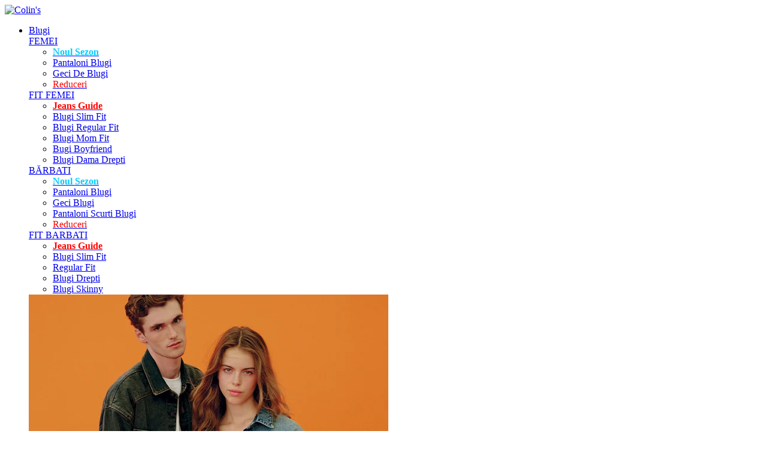

--- FILE ---
content_type: text/html; charset=utf-8
request_url: https://www.colins.ro/c/Maiou-de-femei-195
body_size: 59727
content:

<!DOCTYPE html>

<html xmlns="http://www.w3.org/1999/xhtml" lang="RO" data-machine-name="IISSERVER-01">
<head class="headRomania">
    <title>Maiouri de Femei - Confort și Stil pentru Fiecare Ocazie | [COLIN'S]
 |  Colin’s Romania - magazinul oficial</title>
    <meta name="description" content="Descoperă colecția noastră variată de maiouri de femei, perfecte pentru orice ocazie. De la modele casual la cele elegante, oferim confort și stil în fiecare piesă. Comandă acum și bucură-te de livrare rapidă și prețuri avantajoase!
" />
    <meta name="keywords" content="Maiouri de Femei" />



        <meta content="index,follow" name="ROBOTS" />
        <meta content="ALL" name="ROBOTS" />
        <meta name="ROBOTS" content="NOODP" />
        <meta name="googlebot" content="NOODP" />
    <meta http-equiv="Content-Type" content="text/html;charset=UTF-8" />
    <meta name="google-site-verification" content="viZTPZ9kJcULEAw6q-CEXQRWPOJFc_9o8RG8dI74hGY" />
    <meta name="viewport" content="width=device-width, initial-scale=1.0, minimum-scale=1.0, maximum-scale=2.0" />
    <meta name="referrer" content="strict-origin-when-cross-origin" />
    <!-- Apple icon -->
    <link rel="apple-touch-icon apple-touch-icon-precomposed" href="https://cdn-colinsro.mncdn.com/Themes/Romania/Content/images/apple-touch-icon.png?v=1.0.1.99">

    <link rel="stylesheet" type="text/css" href="https://cdn-colinsro.mncdn.com/Themes/Romania/Content/libs/vanillajs-lazy/lazy.css?v=1.0.1.99">
    <link rel="stylesheet" type="text/css" href="https://cdn-colinsro.mncdn.com/Themes/Romania/Content/libs/tingle/tingle.css?v=1.0.1.99">
    <link rel="stylesheet" type="text/css" href="https://cdn-colinsro.mncdn.com/Themes/Romania/Content/libs/nouislider/nouislider.min.css?v=1.0.1.99" />
    <link rel="stylesheet" type="text/css" href="https://cdn-colinsro.mncdn.com/Themes/Romania/Content/css/product-list.css?v=1.0.1.99" />

    <meta name="facebook-domain-verification" content="dtgr8mo9kn7ydmr6jsr1j2t07lkk27" />

    <meta property="og:title" content="Maiouri de Femei - Confort și Stil pentru Fiecare Ocazie | [COLIN'S]
" />
<meta property="og:url" content="https://www.colins.ro/c/Maiou-de-femei-195" />
<meta property="og:image" content="https://img-colinsro.mncdn.com/mnresize/300/-/Assets/Romania/Originals/noDefaultImage.gif" />
<meta property="og:site_name" content="Colin's" />
<meta property="og:description" content="Descoperă colecția noastră variată de maiouri de femei, perfecte pentru orice ocazie. De la modele casual la cele elegante, oferim confort și stil în fiecare piesă. Comandă acum și bucură-te de livrare rapidă și prețuri avantajoase!
" />
<meta property="og:type" content="website" />
<meta property="fb:admins" content="" />

    

    <link href="https://cdn-colinsro.mncdn.com/Themes/Romania/Content/images/favicon.ico?v=1.0.1.99" rel="shortcut icon" type="image/x-icon">

    <!-- head css scripts assets -->
    
<script src="https://code.jquery.com/jquery-3.6.0.min.js" integrity="sha256-/xUj+3OJU5yExlq6GSYGSHk7tPXikynS7ogEvDej/m4=" crossorigin="anonymous"></script>

<link rel="canonical" href="https://www.colins.ro/c/Maiou-de-femei-195" />






<link href="https://cdn-colinsro.mncdn.com/Themes/Romania/Content/libs/bootstrap-4.3.1/css/scss/bootstrap.css?v=1.0.1.99" rel="stylesheet" />
<link href="https://cdn-colinsro.mncdn.com/Themes/Romania/Content/css/custom.css?v=1.0.1.99" rel="stylesheet" />
<link href="https://cdn-colinsro.mncdn.com/Themes/Romania/Content/css/header.css?v=1.0.1.99" rel="stylesheet" />
<link href="https://cdn-colinsro.mncdn.com/Themes/Romania/Content/css/responsive.css?v=1.0.1.99" rel="stylesheet" />
<link href="https://cdn-colinsro.mncdn.com/Content/Scripts/customSwiperSlide/customswiperslide.css?v=1.0.1.99" rel="stylesheet" />
<script>
    if (typeof invTagManagerParams == "undefined") {
        invTagManagerParams = {}
    } else {
        //
    }
</script>
<script src="https://cdn-colinsro.mncdn.com/Content/Scripts/GATagManager_ColinsRO.js?v=1.0.1.99"></script>

<!-- #region BannerVideo -->

<style>
    .tns-outer img {
        display: inline-block !important;
    }

    .tns-slide-active > .track-link {
        display: block !important;
    }
</style>

<script type="text/javascript">
    function onSliderChanged() {
        var video_players = document.getElementsByClassName("video_player");
        for (var i = 0; i < video_players.length; i++) {
            var video_player = video_players[i];
            if (video_player.closest('#HomePageBannerSlider') !== null || video_player.closest('#MobileHomePageBannerSlider') !== null) {
                var videoEle = video_player.querySelector('video');
                if (!videoEle) continue;
                if (video_player.closest('.tns-slide-active') !== null) {
                    if (videoEle.classList.contains('video_player_auto') && videoEle.paused) {
                        var playPromise = videoEle.play();
                        if (playPromise !== undefined) {
                            playPromise.then(_ => {
                            }).catch(error => {
                                console.error("Video oynatılırken hata oluştu:", error.name);
                            });
                        }
                    }
                } else {
                    if (!videoEle.paused) {
                        videoEle.pause();
                    }
                }
            }
        }
    }

    window.addEventListener('DOMContentLoaded', function () {
        let video_elements = document.querySelectorAll("video.video_player_auto");
        video_elements.forEach(function (play_video) {
            var playPromise = play_video.play();
            if (playPromise !== undefined) {
                playPromise.then(_ => {
                    console.log("Video otomatik olarak oynatılmaya başladı.");
                }).catch(error => {
                    console.error("Video otomatik oynatılamadı. Hata:", error.name);
                    if (error.name === "NotAllowedError" && !play_video.muted) {
                        play_video.muted = true;
                        play_video.play().then(() => {
                            console.log("Sesi kapatılarak oynatılmaya başlandı.");
                        }).catch(err => {
                            console.error("Sesi kapatılmasına rağmen oynatılamadı.");
                        });
                    } else {
                        play_video.pause();
                    }
                });
            }
        });
    });
</script>

<!-- #endregion -->

    <!-- head css scripts assets -->

        <script>window.insider_object = {};</script>
        <script async src="//colinsro.api.useinsider.com/ins.js?id=10005088"></script>
<!--Donut#[base64]#-->

        
            <script>
                var insiderCustom = {};
                var insiderUserId = "";
                var insiderUserFirstName = "";
                var insiderUserSurname = "";
                var insiderUserEmail = "";
                var insiderUserGender = "";
                var insiderUserEmail_optin = false;
                var insiderUserSms_optin = false;
                var insiderUserHas_transacted = false;
                var insiderUserTransaction_count = 0;
                var insiderUserLanguage = "";
                var insUserBirthDay = "";
                var insUserPhone = "";
                var insUserReturning = "";
                var insiderUserRegistered = false;

            </script>

        



<!--EndDonut-->



    <script>
        function getCookie(cname) {
            var name = cname + "=";
            var ca = document.cookie.split(';');
            for (var i = 0; i < ca.length; i++) {
                var c = ca[i];
                while (c.charAt(0) == ' ') {
                    c = c.substring(1);
                }
                if (c.indexOf(name) == 0) {
                    return c.substring(name.length, c.length);
                }
            }
            return "";
        }
        var cookieEnabled = false;
        if (getCookie('CookiePolicyCookie') != '') {
            cookieEnabled = true;
        }
        function insiderUser() {
            if (typeof window.insider_object != "undefined") {
                window.insider_object.user =
                {
                    "uuid": insiderUserId,
                    "gender": insiderUserGender,
                    "birthday": insUserBirthDay,
                    "has_transacted": insiderUserHas_transacted,
                    "transaction_count": insiderUserTransaction_count,
                    "gdpr_optin": cookieEnabled,
                    "name": insiderUserFirstName,
                    "surname": insiderUserSurname,
                    "username": insiderUserEmail,
                    "email": insiderUserEmail,
                    "email_optin": insiderUserEmail_optin,
                    "phone_number": insUserPhone,
                    "sms_optin": insiderUserSms_optin,
                    "whatsapp_optin": "false",
                    "language": insiderUserLanguage,
                    "returning": insUserReturning,
                    "registered": insiderUserRegistered,
                    "custom": insiderCustom
                }
            }
        }
    </script>
        <script type="text/javascript">
                insiderUser();
        </script>
            <script>

            if (typeof window.insider_object != "undefined") {
        window.insider_object.listing = {
            "items": [
                            

                            {
                    "id": "46422",
							"name": "Maiou De Dama Albastru Slim Fit  Cl1074824",
                    "taxonomy": [ 'Tüm Ürünler','De Dama','Femei','Maiou' ],
							"currency": "RON",
							"unit_price": 39.9000,
							"unit_sale_price": 39.9000,
							"url": "https://www.colins.ro/p/maiou-de-dama-albastru-slim-fit-cl1074824-46422",
							"product_image_url": "https://img-colinsro.mncdn.com/mnresize/500/-/Assets/Romania/Originals/225878_0.jpeg?v=1761244191",
							"stock": 16

                        },

                            
                            

                            {
                    "id": "46484",
							"name": "Maiou Alb Slim Fit Pentru Femei",
                    "taxonomy": [ 'Tüm Ürünler','De Dama','Femei','Maiou' ],
							"currency": "RON",
							"unit_price": 29.9000,
							"unit_sale_price": 29.9000,
							"url": "https://www.colins.ro/p/maiou-alb-slim-fit-pentru-femei-46484",
							"product_image_url": "https://img-colinsro.mncdn.com/mnresize/500/-/Assets/Romania/Originals/236446_0.jpeg?v=1740593120",
							"stock": 7

                        },

                            
                            

                            {
                    "id": "47196",
							"name": "Maiou Negru Pentru Femei Slim Fit",
                    "taxonomy": [ 'Tüm Ürünler','De Dama','Femei','Maiou' ],
							"currency": "RON",
							"unit_price": 29.9000,
							"unit_sale_price": 29.9000,
							"url": "https://www.colins.ro/p/maiou-negru-pentru-femei-slim-fit-47196",
							"product_image_url": "https://img-colinsro.mncdn.com/mnresize/500/-/Assets/Romania/Originals/236428_0.jpeg?v=1740592967",
							"stock": 10

                        },

                            
                            

                            {
                    "id": "40578",
							"name": "Maiou De Dama Bej Slim Fit  Cl1064021",
                    "taxonomy": [ 'Tüm Ürünler','De Dama','Femei','Maiou' ],
							"currency": "RON",
							"unit_price": 39.9000,
							"unit_sale_price": 39.9000,
							"url": "https://www.colins.ro/p/maiou-de-dama-bej-slim-fit-cl1064021-40578",
							"product_image_url": "https://img-colinsro.mncdn.com/mnresize/500/-/Assets/Romania/Originals/234300_0.jpeg?v=1740411535",
							"stock": 1

                        },

                            
                            

                            {
                    "id": "47650",
							"name": "Maiou De Dama Verde Slim Fit  Cl1073552",
                    "taxonomy": [ 'Tüm Ürünler','De Dama','Femei','Maiou' ],
							"currency": "RON",
							"unit_price": 39.9000,
							"unit_sale_price": 29.9900,
							"url": "https://www.colins.ro/p/maiou-de-dama-verde-slim-fit-cl1073552-47650",
							"product_image_url": "https://img-colinsro.mncdn.com/mnresize/500/-/Assets/Romania/Originals/263398_0.jpeg?v=1761234970",
							"stock": 13

                        },

                            
                            

                            {
                    "id": "47741",
							"name": "Maiou De Dama Alb Slim Fit  Cl1073552",
                    "taxonomy": [ 'Tüm Ürünler','De Dama','Femei','Maiou' ],
							"currency": "RON",
							"unit_price": 39.9000,
							"unit_sale_price": 29.9900,
							"url": "https://www.colins.ro/p/maiou-de-dama-alb-slim-fit-cl1073552-47741",
							"product_image_url": "https://img-colinsro.mncdn.com/mnresize/500/-/Assets/Romania/Originals/263404_0.jpeg?v=1745504947",
							"stock": 9

                        },

                            
                            

                            {
                    "id": "46800",
							"name": "Maiou De Dama Alb Slim Fit  Cl1073443",
                    "taxonomy": [ 'Tüm Ürünler','De Dama','Femei','Maiou' ],
							"currency": "RON",
							"unit_price": 39.9000,
							"unit_sale_price": 29.9900,
							"url": "https://www.colins.ro/p/maiou-de-dama-alb-slim-fit-cl1073443-46800",
							"product_image_url": "https://img-colinsro.mncdn.com/mnresize/500/-/Assets/Romania/Originals/225899_0.jpeg?v=1768296206",
							"stock": 6

                        },

                            
                            

                            {
                    "id": "46633",
							"name": "Maiou De Dama Albastru Slim Fit  Cl1064021",
                    "taxonomy": [ 'Tüm Ürünler','De Dama','Femei','Maiou' ],
							"currency": "RON",
							"unit_price": 39.9000,
							"unit_sale_price": 29.9900,
							"url": "https://www.colins.ro/p/maiou-de-dama-albastru-slim-fit-cl1064021-46633",
							"product_image_url": "https://img-colinsro.mncdn.com/mnresize/500/-/Assets/Romania/Originals/235109_0.jpeg?v=1754924805",
							"stock": 6

                        },

                            
                            

                            {
                    "id": "44846",
							"name": "Maiou Antracit Pentru Femei Slim Fit",
                    "taxonomy": [ 'Tüm Ürünler','De Dama','Femei','Maiou' ],
							"currency": "RON",
							"unit_price": 49.9000,
							"unit_sale_price": 24.9900,
							"url": "https://www.colins.ro/p/maiou-antracit-pentru-femei-slim-fit-44846",
							"product_image_url": "https://img-colinsro.mncdn.com/mnresize/500/-/Assets/Romania/Originals/253171_0.jpeg?v=1740991684",
							"stock": 1

                        },

                            
                            

                            {
                    "id": "37797",
							"name": "Maiou De Dama Alb Slim Fit  Cl1058987",
                    "taxonomy": [ 'Tüm Ürünler','De Dama','Femei','Maiou' ],
							"currency": "RON",
							"unit_price": 54.9000,
							"unit_sale_price": 19.9900,
							"url": "https://www.colins.ro/p/maiou-de-dama-alb-slim-fit-cl1058987-37797",
							"product_image_url": "https://img-colinsro.mncdn.com/mnresize/500/-/Assets/Romania/Originals/148132_0.jpeg?v=1756385571",
							"stock": 1

                        },

                            
                            

                            {
                    "id": "30880",
							"name": "Maiou De Dama Albastru Regular Fit  Cl1049067",
                    "taxonomy": [ 'Tüm Ürünler','De Dama','Femei','Maiou' ],
							"currency": "RON",
							"unit_price": 44.9000,
							"unit_sale_price": 19.9900,
							"url": "https://www.colins.ro/p/maiou-de-dama-albastru-regular-fit-cl1049067-30880",
							"product_image_url": "https://img-colinsro.mncdn.com/mnresize/500/-/Assets/Romania/Originals/241897_0.jpeg?v=1756385469",
							"stock": 1

                        },

                            
                            

                            {
                    "id": "37803",
							"name": "Maiou De Dama Albastru Slim Fit  Cl1059067",
                    "taxonomy": [ 'Tüm Ürünler','De Dama','Femei','Maiou' ],
							"currency": "RON",
							"unit_price": 44.9000,
							"unit_sale_price": 19.9900,
							"url": "https://www.colins.ro/p/maiou-de-dama-albastru-slim-fit-cl1059067-37803",
							"product_image_url": "https://img-colinsro.mncdn.com/mnresize/500/-/Assets/Romania/Originals/148276_0.jpeg?v=1756387934",
							"stock": 1

                        },

                            
                            

                            {
                    "id": "28980",
							"name": "Maiou De Dama Gri Slim Fit  CL1043712",
                    "taxonomy": [ 'Tüm Ürünler','De Dama','Femei','Maiou' ],
							"currency": "RON",
							"unit_price": 59.9000,
							"unit_sale_price": 19.9900,
							"url": "https://www.colins.ro/p/maiou-de-dama-gri-slim-fit-cl1043712-28980",
							"product_image_url": "https://img-colinsro.mncdn.com/mnresize/500/-/Assets/Romania/Originals/99948_0.jpeg?v=1756383363",
							"stock": 1

                        },

                            
                            

                            {
                    "id": "37443",
							"name": "Maiou De Dama Negru Slim Fit  Cl1059031",
                    "taxonomy": [ 'Tüm Ürünler','De Dama','Femei','Maiou' ],
							"currency": "RON",
							"unit_price": 32.9000,
							"unit_sale_price": 19.9900,
							"url": "https://www.colins.ro/p/maiou-de-dama-negru-slim-fit-cl1059031-37443",
							"product_image_url": "https://img-colinsro.mncdn.com/mnresize/500/-/Assets/Romania/Originals/254345_0.jpeg?v=1741000014",
							"stock": 1

                        },

                            
                            

                            {
                    "id": "43583",
							"name": "Maiou Alb Slim Fit Pentru Femei",
                    "taxonomy": [ 'Tüm Ürünler','De Dama','Femei','Maiou' ],
							"currency": "RON",
							"unit_price": 39.9000,
							"unit_sale_price": 29.9900,
							"url": "https://www.colins.ro/p/maiou-alb-slim-fit-pentru-femei-43583",
							"product_image_url": "https://img-colinsro.mncdn.com/mnresize/500/-/Assets/Romania/Originals/178545_0.jpeg?v=1740777829",
							"stock": 2

                        },

                            
					]
				}
    }
            </script>
            <script>

                function getCookie(cname) {
                    var name = cname + "=";
                    var ca = document.cookie.split(';');
                    for (var i = 0; i < ca.length; i++) {
                        var c = ca[i];
                        while (c.charAt(0) == ' ') {
                            c = c.substring(1);
                        }
                        if (c.indexOf(name) == 0) {
                            return c.substring(name.length, c.length);
                        }
                    }
                    return "";
                }
                var cookieEnabled = false;
                if (getCookie('CookiePolicyCookie') != '') {
                    cookieEnabled = true;
                }
            </script>
    
    

    
    <!-- Google Tag Manager --> <script> window.dataLayer = window.dataLayer || []; (function(w,d,s,l,i){w[l]=w[l]||[];w[l].push({'gtm.start': new Date().getTime(),event:'gtm.js'});var f=d.getElementsByTagName(s)[0], j=d.createElement(s),dl=l!='dataLayer'?'&l='+l:'';j.async=true;j.src= 'https://www.googletagmanager.com/gtm.js?id='+i+dl;f.parentNode.insertBefore(j,f); })(window,document,'script','dataLayer','GTM-MVBXH3P'); </script> <!-- End Google Tag Manager -->


        
    <!-- head bottom css scripts assets -->
    
    <!-- head bottom css scripts assets -->
    <!-- Meta Pixel Code -->
    <script>

        !function (f, b, e, v, n, t, s) {
            if (f.fbq) return; n = f.fbq = function () {
                n.callMethod ?

                    n.callMethod.apply(n, arguments) : n.queue.push(arguments)
            };

            if (!f._fbq) f._fbq = n; n.push = n; n.loaded = !0; n.version = '2.0';

            n.queue = []; t = b.createElement(e); t.async = !0;

            t.src = v; s = b.getElementsByTagName(e)[0];

            s.parentNode.insertBefore(t, s)
        }(window, document, 'script',

            'https://connect.facebook.net/en_US/fbevents.js');

        fbq('init', '1229082054420781');

        fbq('init', 'XYZ');

        fbq('track', 'PageView');
    </script>

    <noscript>
        <img height="1" width="1" style="display:none"
             src="https://www.facebook.com/tr?id=1289207701697682&ev=PageView&noscript=1" />
    </noscript>

    <!-- End Meta Pixel Code -->
    <!--Microsoft clarity-->
    <!--Microsoft clarity ile sitemizde ücretsiz heat map analizi yapabilmesi için eklendi.-->
    <script type="text/javascript">
        (function (c, l, a, r, i, t, y) {
            c[a] = c[a] || function () { (c[a].q = c[a].q || []).push(arguments) };
            t = l.createElement(r); t.async = 1; t.src = "https://www.clarity.ms/tag/+i";
            y = l.getElementsByTagName(r)[0]; y.parentNode.insertBefore(t, y);
        })(window, document, "clarity", "script", "lh24usicz4");
    </script>
    <!--Microsoft clarity-->
    <!--Engelli Uyumluluğu - Corpowid-->
    <script defer src="https://cdn.corpowid.com/corpowid.js" data-account="8f28d6e5-978f-4894-9f8e-8da85fca6ef3"></script>
    <!--Engelli Uyumluluğu - Corpowid-->
</head>
<body>

    <!-- Google Tag Manager (noscript) -->
    <noscript>
        <iframe src="https://www.googletagmanager.com/ns.html?id=GTM-MVBXH3P" height="0" width="0" style="display:none;visibility:hidden"></iframe>
    </noscript>
    <!-- End Google Tag Manager (noscript) -->

    

    <div class="main-site-container">
            <!-- header top message-->


            <!-- header top message-->
            <header>
                    <div class="all-header">
                        <div class=" header-custom-container mobile-container-position-relative">
                            <div class="row header-wrapper">
                              
                                <!-- mobile menu overlay -->
                                <div class="overlay-mobile-menu d-none"> </div>
                                <!-- mobile menu overlay -->
                                <!-- main menu  -->
                                <div class="col-5 col-lg-6 col-md-6 col-xl-8 menu-container p-0 pl-lg-3 position-static">
                                    



<div class="row">

    <div class="col-12 col-xl-2 text-center text-xl-left">
            <div class="logo-container">
                <a href="/" title="Pagina principală" class="track-link logo-wrapper" data-category="Top" data-label="Logo">
                    <img src="https://cdn-colinsro.mncdn.com/Themes/Romania/Content/images/logo.png?v=1.0.1.99" alt="Colin's" width="116" height="30"/>
                </a>
            </div>
    </div>
    <div class="col-4 col-lg-10 col-xl-1 col-xl-10 d-xl-block mobile-menu-container position-static">
        

<div id="defaultmenu" class="d-none d-lg-flex position-static">
    <ul class="m-0 p-0 first-ul">
        <!-- first level menus -->
                <li onmouseover="menuElementOpen(this)" onmouseout="menuElementclose(this)" class="menu-wrapper float-left list-style-none">



                    <a href="/c/jeann-385" class="  newfont" style="background-image:url('')">
                        Blugi
<div id="gtx-trans" style="position: absolute; left: 31px; top: -20px;">
<div class="gtx-trans-icon"></div>
</div> <i class="menu-arrow"></i>
                    </a>

                        <!-- second level menus -->
                        <div class="customDropDown d-none">
                            <div class="container">
                                
                                <div class="row">
                                    <div class="col-8">
                                        <div class="sub-dropdown-menu sub-menu-4 w-100">
                                            <div class="row">

                                                    <div class="first-sub list-style-none col-3">
                                                        <a href="/c/jean-femei-121" class="sub-dropdown-title">FEMEI </a>
                                                            <!-- third level menus -->
                                                            <div class="sub-sub-dropdown-menu sub-dropdown-menu-list">
                                                                <ul class="split4 p-0">
                                                                        <li class="sub-sub-menu-item list-style-none">
                                                                            <a class="sub-sub-menu-title" data-image-url="" href="/c/jean-femei-121?specs=4"><Span Style="Color: #00Ccff;"><Strong>Noul Sezon</Strong></Span></a>
                                                                        </li>
                                                                        <li class="sub-sub-menu-item list-style-none">
                                                                            <a class="sub-sub-menu-title" data-image-url="" href="/c/jean-femei-121?specs=756">Pantaloni Blugi<Br />
<Div Id="Gtx-Trans" Style="Position: Absolute; Left: -67Px; Top: 20.1088Px;">
<Div Class="Gtx-Trans-Icon"></Div>
</Div></a>
                                                                        </li>
                                                                        <li class="sub-sub-menu-item list-style-none">
                                                                            <a class="sub-sub-menu-title" data-image-url="" href="/c/geci-de-blugi-dama-849">Geci De Blugi</a>
                                                                        </li>
                                                                        <li class="sub-sub-menu-item list-style-none">
                                                                            <a class="sub-sub-menu-title" data-image-url="" href="/c/jean-femei-121?specs=756,7,231"><Span Style="Color: #Ff0000;">Reduceri</Span></a>
                                                                        </li>
                                                                </ul>
                                                            </div>
                                                    </div>
                                                    <div class="first-sub list-style-none col-3">
                                                        <a href="/c/jean-femei-121" class="sub-dropdown-title">FIT FEMEI </a>
                                                            <!-- third level menus -->
                                                            <div class="sub-sub-dropdown-menu sub-dropdown-menu-list">
                                                                <ul class="split4 p-0">
                                                                        <li class="sub-sub-menu-item list-style-none">
                                                                            <a class="sub-sub-menu-title" data-image-url="" href="/common/JeanGuideKadin"><Strong><Span Style="Color: #Ff0000;">Jeans Guide</Span></Strong></a>
                                                                        </li>
                                                                        <li class="sub-sub-menu-item list-style-none">
                                                                            <a class="sub-sub-menu-title" data-image-url="" href="/c/jean-femei-121?specs=756,947,942">Blugi Slim Fit</a>
                                                                        </li>
                                                                        <li class="sub-sub-menu-item list-style-none">
                                                                            <a class="sub-sub-menu-title" data-image-url="" href="/c/jean-femei-121?specs=941">Blugi Regular Fit</a>
                                                                        </li>
                                                                        <li class="sub-sub-menu-item list-style-none">
                                                                            <a class="sub-sub-menu-title" data-image-url="" href="/c/jean-femei-121?specs=1290">Blugi Mom Fit</a>
                                                                        </li>
                                                                        <li class="sub-sub-menu-item list-style-none">
                                                                            <a class="sub-sub-menu-title" data-image-url="" href="/c/blugi-boyfriend-931">Bugi Boyfriend</a>
                                                                        </li>
                                                                        <li class="sub-sub-menu-item list-style-none">
                                                                            <a class="sub-sub-menu-title" data-image-url="" href="/c/jean-femei-121?specs=951">Blugi Dama Drepti</a>
                                                                        </li>
                                                                </ul>
                                                            </div>
                                                    </div>
                                                    <div class="first-sub list-style-none col-3">
                                                        <a href="/c/jean-barbat-56" class="sub-dropdown-title">BĂRBATI </a>
                                                            <!-- third level menus -->
                                                            <div class="sub-sub-dropdown-menu sub-dropdown-menu-list">
                                                                <ul class="split4 p-0">
                                                                        <li class="sub-sub-menu-item list-style-none">
                                                                            <a class="sub-sub-menu-title" data-image-url="" href="/c/Jean%20Bărbați%20-56?specs=4"><Span Style="Color: #00Ccff;"><Strong>Noul Sezon</Strong></Span></a>
                                                                        </li>
                                                                        <li class="sub-sub-menu-item list-style-none">
                                                                            <a class="sub-sub-menu-title" data-image-url="" href="/c/jean-barbat-56?specs=756">Pantaloni Blugi</a>
                                                                        </li>
                                                                        <li class="sub-sub-menu-item list-style-none">
                                                                            <a class="sub-sub-menu-title" data-image-url="" href="/c/geci-de-blugi-barbati-850">Geci Blugi</a>
                                                                        </li>
                                                                        <li class="sub-sub-menu-item list-style-none">
                                                                            <a class="sub-sub-menu-title" data-image-url="" href="/c/blugi-scurti-barbati-914">Pantaloni Scurti Blugi</a>
                                                                        </li>
                                                                        <li class="sub-sub-menu-item list-style-none">
                                                                            <a class="sub-sub-menu-title" data-image-url="" href="/c/all-products-1?specs=7,231,715,1504"><Span Style="Color: #Ff0000;">Reduceri</Span></a>
                                                                        </li>
                                                                </ul>
                                                            </div>
                                                    </div>
                                                    <div class="first-sub list-style-none col-3">
                                                        <a href="/c/jean-barbat-56" class="sub-dropdown-title">FIT BARBATI </a>
                                                            <!-- third level menus -->
                                                            <div class="sub-sub-dropdown-menu sub-dropdown-menu-list">
                                                                <ul class="split4 p-0">
                                                                        <li class="sub-sub-menu-item list-style-none">
                                                                            <a class="sub-sub-menu-title" data-image-url="" href="/JeanGuideErkek"><Span Style="Color: #Ff0000;"><Strong>Jeans Guide</Strong></Span></a>
                                                                        </li>
                                                                        <li class="sub-sub-menu-item list-style-none">
                                                                            <a class="sub-sub-menu-title" data-image-url="" href="/c/jean-barbat-56?specs=942,1314">Blugi Slim Fit</a>
                                                                        </li>
                                                                        <li class="sub-sub-menu-item list-style-none">
                                                                            <a class="sub-sub-menu-title" data-image-url="" href="/c/jean-barbat-56?specs=941">Regular Fit</a>
                                                                        </li>
                                                                        <li class="sub-sub-menu-item list-style-none">
                                                                            <a class="sub-sub-menu-title" data-image-url="" href="/c/jean-barbat-56?specs=951">Blugi Drepti</a>
                                                                        </li>
                                                                        <li class="sub-sub-menu-item list-style-none">
                                                                            <a class="sub-sub-menu-title" data-image-url="" href="/c/jean-barbat-56?specs=1289">Blugi Skinny</a>
                                                                        </li>
                                                                </ul>
                                                            </div>
                                                    </div>
                                            </div>
                                        </div>
                                    </div>

                                    <div class="col-4">
                                        <div class="menu-right-column w-100">


                                                <img class="menuImage w-100 lazy-banner" loading="lazy" src="https://img-colinsro.mncdn.com/Assets/Romania/Originals/271355_0.png?v=1756467032" alt="menu image">
                                                <img class="subMenuImage d-none" alt="sub menu image" />
                                        </div>
                                    </div>
                                </div>

                            </div>

                        </div>
                </li>
                <li onmouseover="menuElementOpen(this)" onmouseout="menuElementclose(this)" class="menu-wrapper float-left list-style-none">



                    <a href="/c/allproducts-1?specs=701" class="  newfont" style="background-image:url('')">
                        Femei
<div id="gtx-trans" style="position: absolute; left: -67px; top: -20.0052px;">
<div class="gtx-trans-icon"></div>
</div> <i class="menu-arrow"></i>
                    </a>

                        <!-- second level menus -->
                        <div class="customDropDown d-none">
                            <div class="container">
                                
                                <div class="row">
                                    <div class="col-8">
                                        <div class="sub-dropdown-menu sub-menu-4 w-100">
                                            <div class="row">

                                                    <div class="first-sub list-style-none col-3">
                                                        <a href="/c/all-products-1?specs=701" class="sub-dropdown-title">Colectii </a>
                                                            <!-- third level menus -->
                                                            <div class="sub-sub-dropdown-menu sub-dropdown-menu-list">
                                                                <ul class="split4 p-0">
                                                                        <li class="sub-sub-menu-item list-style-none">
                                                                            <a class="sub-sub-menu-title" data-image-url="" href="/c/allproducts-1?specs=701">Toate Produsele De Damă</a>
                                                                        </li>
                                                                        <li class="sub-sub-menu-item list-style-none">
                                                                            <a class="sub-sub-menu-title" data-image-url="https://img-colinsro.mncdn.com/Assets/Romania/Originals/138377_0.jpeg?v=1676590902" href="/c/noul-sezon-1?specs=4,701"><Span Style="Color: #00Ccff;"><Strong>Noul Sezon</Strong></Span></a>
                                                                        </li>
                                                                        <li class="sub-sub-menu-item list-style-none">
                                                                            <a class="sub-sub-menu-title" data-image-url="" href="/c/all-products-1?specs=7,231,701"><Span Style="Color: #Ff0000;">Produse Reduse</Span></a>
                                                                        </li>
                                                                        <li class="sub-sub-menu-item list-style-none">
                                                                            <a class="sub-sub-menu-title" data-image-url="" href="/c/basic-femei-1093">Basic</a>
                                                                        </li>
                                                                        <li class="sub-sub-menu-item list-style-none">
                                                                            <a class="sub-sub-menu-title" data-image-url="" href="/c/in-1083">In</a>
                                                                        </li>
                                                                </ul>
                                                            </div>
                                                    </div>
                                                    <div class="first-sub list-style-none col-3">
                                                        <a href="/c/women-57" class="sub-dropdown-title">IMBRACAMINTE </a>
                                                            <!-- third level menus -->
                                                            <div class="sub-sub-dropdown-menu sub-dropdown-menu-list">
                                                                <ul class="split4 p-0">
                                                                        <li class="sub-sub-menu-item list-style-none">
                                                                            <a class="sub-sub-menu-title" data-image-url="" href="/c/pantaloni-dama-209?specs=758&orderby=11">Pantaloni</a>
                                                                        </li>
                                                                        <li class="sub-sub-menu-item list-style-none">
                                                                            <a class="sub-sub-menu-title" data-image-url="" href="/c/camasa-cu-maneca-lunga-197">Camasi</a>
                                                                        </li>
                                                                        <li class="sub-sub-menu-item list-style-none">
                                                                            <a class="sub-sub-menu-title" data-image-url="" href="/c/Bluze-hanorace-pentru-femei-189">Hanorac</a>
                                                                        </li>
                                                                        <li class="sub-sub-menu-item list-style-none">
                                                                            <a class="sub-sub-menu-title" data-image-url="" href="/c/sweater-femei-189">Bluze Si Hanorace</a>
                                                                        </li>
                                                                        <li class="sub-sub-menu-item list-style-none">
                                                                            <a class="sub-sub-menu-title" data-image-url="" href="/c/pulover-femei-199">Pulover</a>
                                                                        </li>
                                                                        <li class="sub-sub-menu-item list-style-none">
                                                                            <a class="sub-sub-menu-title" data-image-url="" href="/c/tricou-cu-maneca-scurta-femei-187">Tricouri</a>
                                                                        </li>
                                                                        <li class="sub-sub-menu-item list-style-none">
                                                                            <a class="sub-sub-menu-title" data-image-url="" href="/c/cardigan-femei-181">Cardigan</a>
                                                                        </li>
                                                                        <li class="sub-sub-menu-item list-style-none">
                                                                            <a class="sub-sub-menu-title" data-image-url="" href="/c/pantaloni-de-trening-femei-234">Pantaloni Sport</a>
                                                                        </li>
                                                                        <li class="sub-sub-menu-item list-style-none">
                                                                            <a class="sub-sub-menu-title" data-image-url="" href="/c/rochie-femei-212">Rochi</a>
                                                                        </li>
                                                                        <li class="sub-sub-menu-item list-style-none">
                                                                            <a class="sub-sub-menu-title" data-image-url="" href="/c/fusta-femei-239">Fusta</a>
                                                                        </li>
                                                                        <li class="sub-sub-menu-item list-style-none">
                                                                            <a class="sub-sub-menu-title" data-image-url="" href="/c/tema-1?specs=840">Colanti</a>
                                                                        </li>
                                                                        <li class="sub-sub-menu-item list-style-none">
                                                                            <a class="sub-sub-menu-title" data-image-url="" href="/c/tema-1?specs=746,701"><Span>Maiou</Span></a>
                                                                        </li>
                                                                        <li class="sub-sub-menu-item list-style-none">
                                                                            <a class="sub-sub-menu-title" data-image-url="" href="/c/tema-1?specs=1665">Body</a>
                                                                        </li>
                                                                        <li class="sub-sub-menu-item list-style-none">
                                                                            <a class="sub-sub-menu-title" data-image-url="" href="/c/pantaloni-scurti-dama-207">Pantaloni Scurti</a>
                                                                        </li>
                                                                </ul>
                                                            </div>
                                                    </div>
                                                    <div class="first-sub list-style-none col-3">
                                                        <a href="/c/zhenshchinam-tkanoe-186" class="sub-dropdown-title"><div>IMBRACAMINTE EXTERIOR</div>
<div id="gtx-trans" style="position: absolute; left: -19px; top: 34.1829px;">
<div class="gtx-trans-icon"></div>
</div> </a>
                                                            <!-- third level menus -->
                                                            <div class="sub-sub-dropdown-menu sub-dropdown-menu-list">
                                                                <ul class="split4 p-0">
                                                                        <li class="sub-sub-menu-item list-style-none">
                                                                            <a class="sub-sub-menu-title" data-image-url="" href="/c/jacheta-211">Jachete</a>
                                                                        </li>
                                                                        <li class="sub-sub-menu-item list-style-none">
                                                                            <a class="sub-sub-menu-title" data-image-url="" href="/c/jacheta-femei-185">Geci</a>
                                                                        </li>
                                                                        <li class="sub-sub-menu-item list-style-none">
                                                                            <a class="sub-sub-menu-title" data-image-url="" href="/c/vesta-femei-232">Veste</a>
                                                                        </li>
                                                                        <li class="sub-sub-menu-item list-style-none">
                                                                            <a class="sub-sub-menu-title" data-image-url="" href="/c/pu-jacheta-femei-237">Geci Din Piele</a>
                                                                        </li>
                                                                </ul>
                                                            </div>
                                                    </div>
                                                    <div class="first-sub list-style-none col-3">
                                                        <a href="/c/zhenshchinam-aksessuar-120" class="sub-dropdown-title">ACCESORII
<div id="gtx-trans" style="position: absolute; left: -62px; top: 21.5903px;">
<div class="gtx-trans-icon"></div>
</div> </a>
                                                            <!-- third level menus -->
                                                            <div class="sub-sub-dropdown-menu sub-dropdown-menu-list">
                                                                <ul class="split4 p-0">
                                                                        <li class="sub-sub-menu-item list-style-none">
                                                                            <a class="sub-sub-menu-title" data-image-url="" href="/c/portofel-femei-158">Portofel</a>
                                                                        </li>
                                                                        <li class="sub-sub-menu-item list-style-none">
                                                                            <a class="sub-sub-menu-title" data-image-url="" href="/c/curea-femei-157">Curea</a>
                                                                        </li>
                                                                        <li class="sub-sub-menu-item list-style-none">
                                                                            <a class="sub-sub-menu-title" data-image-url="" href="/c/tema-1?specs=1211">Benita</a>
                                                                        </li>
                                                                        <li class="sub-sub-menu-item list-style-none">
                                                                            <a class="sub-sub-menu-title" data-image-url="" href="/c/geanta-femei-159">Genti</a>
                                                                        </li>
                                                                        <li class="sub-sub-menu-item list-style-none">
                                                                            <a class="sub-sub-menu-title" data-image-url="" href="/c/sosete-femei-161">Șosete</a>
                                                                        </li>
                                                                        <li class="sub-sub-menu-item list-style-none">
                                                                            <a class="sub-sub-menu-title" data-image-url="" href="/c/lenjerie-intima-femei-bele-460">Lenjerie Intima</a>
                                                                        </li>
                                                                        <li class="sub-sub-menu-item list-style-none">
                                                                            <a class="sub-sub-menu-title" data-image-url="" href="/c/tema-1?specs=818">Bereta</a>
                                                                        </li>
                                                                        <li class="sub-sub-menu-item list-style-none">
                                                                            <a class="sub-sub-menu-title" data-image-url="" href="/c/manusi-femei-256">Manușa</a>
                                                                        </li>
                                                                        <li class="sub-sub-menu-item list-style-none">
                                                                            <a class="sub-sub-menu-title" data-image-url="" href="/c/Esarfa-de-dama-255">Eserfa</a>
                                                                        </li>
                                                                        <li class="sub-sub-menu-item list-style-none">
                                                                            <a class="sub-sub-menu-title" data-image-url="" href="/c/tema-1?specs=1816">Bustiera</a>
                                                                        </li>
                                                                        <li class="sub-sub-menu-item list-style-none">
                                                                            <a class="sub-sub-menu-title" data-image-url="" href="/c/all-products-1?specs=1385">Sandale</a>
                                                                        </li>
                                                                </ul>
                                                            </div>
                                                    </div>
                                            </div>
                                        </div>
                                    </div>

                                    <div class="col-4">
                                        <div class="menu-right-column w-100">


                                                <img class="menuImage w-100 lazy-banner" loading="lazy" src="https://img-colinsro.mncdn.com/Assets/Romania/Originals/271356_0.png?v=1756467077" alt="menu image">
                                                <img class="subMenuImage d-none" alt="sub menu image" />
                                        </div>
                                    </div>
                                </div>

                            </div>

                        </div>
                </li>
                <li onmouseover="menuElementOpen(this)" onmouseout="menuElementclose(this)" class="menu-wrapper float-left list-style-none">



                    <a href="/c/de-barbati-2" class="  newfont" style="background-image:url('')">
                        Bărbați <i class="menu-arrow"></i>
                    </a>

                        <!-- second level menus -->
                        <div class="customDropDown d-none">
                            <div class="container">
                                
                                <div class="row">
                                    <div class="col-8">
                                        <div class="sub-dropdown-menu sub-menu-4 w-100">
                                            <div class="row">

                                                    <div class="first-sub list-style-none col-3">
                                                        <a href="/c/all-products-1?specs=715" class="sub-dropdown-title">Colectii </a>
                                                            <!-- third level menus -->
                                                            <div class="sub-sub-dropdown-menu sub-dropdown-menu-list">
                                                                <ul class="split4 p-0">
                                                                        <li class="sub-sub-menu-item list-style-none">
                                                                            <a class="sub-sub-menu-title" data-image-url="" href="/c/allproducts-1?specs=715">Toate Produsele De Bărbați</a>
                                                                        </li>
                                                                        <li class="sub-sub-menu-item list-style-none">
                                                                            <a class="sub-sub-menu-title" data-image-url="" href="/c/noul-sezon-1?specs=4,715"><Span Style="Color: #00Ccff;"><Strong>Noul Sezon</Strong></Span></a>
                                                                        </li>
                                                                        <li class="sub-sub-menu-item list-style-none">
                                                                            <a class="sub-sub-menu-title" data-image-url="" href="/c/all-products-1?specs=7,231,715"><Span Style="Color: #Ff0000;">Produse Reduse</Span></a>
                                                                        </li>
                                                                        <li class="sub-sub-menu-item list-style-none">
                                                                            <a class="sub-sub-menu-title" data-image-url="" href="/c/basic-barbati-1094">Basic</a>
                                                                        </li>
                                                                </ul>
                                                            </div>
                                                    </div>
                                                    <div class="first-sub list-style-none col-3">
                                                        <a href="/c/muzh-2" class="sub-dropdown-title">IMBRACAMINTE BARBATI </a>
                                                            <!-- third level menus -->
                                                            <div class="sub-sub-dropdown-menu sub-dropdown-menu-list">
                                                                <ul class="split4 p-0">
                                                                        <li class="sub-sub-menu-item list-style-none">
                                                                            <a class="sub-sub-menu-title" data-image-url="" href="/c/pantaloni-201">Pantaloni</a>
                                                                        </li>
                                                                        <li class="sub-sub-menu-item list-style-none">
                                                                            <a class="sub-sub-menu-title" data-image-url="" href="/c/barbati-camasa-cu-maneca-lunga-154">Camasi</a>
                                                                        </li>
                                                                        <li class="sub-sub-menu-item list-style-none">
                                                                            <a class="sub-sub-menu-title" data-image-url="" href="/c/sweater-barbat-177">Hanorace</a>
                                                                        </li>
                                                                        <li class="sub-sub-menu-item list-style-none">
                                                                            <a class="sub-sub-menu-title" data-image-url="" href="/c/pulover-barbat-206">Pulovere</a>
                                                                        </li>
                                                                        <li class="sub-sub-menu-item list-style-none">
                                                                            <a class="sub-sub-menu-title" data-image-url="" href="/c/tricou-cu-maneca-scurta-barbati-172">Tricou</a>
                                                                        </li>
                                                                        <li class="sub-sub-menu-item list-style-none">
                                                                            <a class="sub-sub-menu-title" data-image-url="" href="/c/muzhchinam-futbolky-polo-k-rukav-225"><A Title="Tricouri Polo" Href="Https://Www.Colins.Ro/C/Muzhchinam-Futbolky-Polo-K-Rukav-225#">Tricou Polo</A></a>
                                                                        </li>
                                                                        <li class="sub-sub-menu-item list-style-none">
                                                                            <a class="sub-sub-menu-title" data-image-url="" href="/c/muzhchinam-plyazhne-short-228">Short De Plaja</a>
                                                                        </li>
                                                                        <li class="sub-sub-menu-item list-style-none">
                                                                            <a class="sub-sub-menu-title" data-image-url="" href="/c/atlet-barbat-227">Maiouri</a>
                                                                        </li>
                                                                </ul>
                                                            </div>
                                                    </div>
                                                    <div class="first-sub list-style-none col-3">
                                                        <a href="/c/tkanoe-205" class="sub-dropdown-title"><div>IMBRACAMINTE EXTERIOR</div>
<div id="gtx-trans" style="position: absolute; left: -28px; top: 34.1829px;">
<div class="gtx-trans-icon"></div>
</div> </a>
                                                            <!-- third level menus -->
                                                            <div class="sub-sub-dropdown-menu sub-dropdown-menu-list">
                                                                <ul class="split4 p-0">
                                                                        <li class="sub-sub-menu-item list-style-none">
                                                                            <a class="sub-sub-menu-title" data-image-url="" href="/c/jacheta-245">Jachete</a>
                                                                        </li>
                                                                        <li class="sub-sub-menu-item list-style-none">
                                                                            <a class="sub-sub-menu-title" data-image-url="" href="/c/cardigan-barbat-169">Cardigane</a>
                                                                        </li>
                                                                        <li class="sub-sub-menu-item list-style-none">
                                                                            <a class="sub-sub-menu-title" data-image-url="" href="/c/vesta-barbat-260">Veste</a>
                                                                        </li>
                                                                        <li class="sub-sub-menu-item list-style-none">
                                                                            <a class="sub-sub-menu-title" data-image-url="" href="/c/jacheta-barbat-243">Geci</a>
                                                                        </li>
                                                                        <li class="sub-sub-menu-item list-style-none">
                                                                            <a class="sub-sub-menu-title" data-image-url="" href="/c/pu-jacheta-barbat-241">Geci Piele</a>
                                                                        </li>
                                                                </ul>
                                                            </div>
                                                    </div>
                                                    <div class="first-sub list-style-none col-3">
                                                        <a href="/c/aksessuar-55" class="sub-dropdown-title"><div>ACCESORII</div> </a>
                                                            <!-- third level menus -->
                                                            <div class="sub-sub-dropdown-menu sub-dropdown-menu-list">
                                                                <ul class="split4 p-0">
                                                                        <li class="sub-sub-menu-item list-style-none">
                                                                            <a class="sub-sub-menu-title" data-image-url="" href="/c/lenjerie-intima-barbat-167">Lenjerie Intima</a>
                                                                        </li>
                                                                        <li class="sub-sub-menu-item list-style-none">
                                                                            <a class="sub-sub-menu-title" data-image-url="" href="/c/bereta-barbat-257">Bareta</a>
                                                                        </li>
                                                                        <li class="sub-sub-menu-item list-style-none">
                                                                            <a class="sub-sub-menu-title" data-image-url="" href="/c/papuci-plaja-barbat-214">Papuci Plaja</a>
                                                                        </li>
                                                                        <li class="sub-sub-menu-item list-style-none">
                                                                            <a class="sub-sub-menu-title" data-image-url="" href="/c/allproducts-1?specs=715,1448">Parfum</a>
                                                                        </li>
                                                                        <li class="sub-sub-menu-item list-style-none">
                                                                            <a class="sub-sub-menu-title" data-image-url="" href="/c/curea-barbat-168">Curea</a>
                                                                        </li>
                                                                        <li class="sub-sub-menu-item list-style-none">
                                                                            <a class="sub-sub-menu-title" data-image-url="" href="/c/manusi-barbat-258">Manuși</a>
                                                                        </li>
                                                                        <li class="sub-sub-menu-item list-style-none">
                                                                            <a class="sub-sub-menu-title" data-image-url="" href="/c/portofel-barbat-162">Portofele</a>
                                                                        </li>
                                                                        <li class="sub-sub-menu-item list-style-none">
                                                                            <a class="sub-sub-menu-title" data-image-url="" href="/c/geanta-barbat-163">Genti</a>
                                                                        </li>
                                                                        <li class="sub-sub-menu-item list-style-none">
                                                                            <a class="sub-sub-menu-title" data-image-url="" href="/c/sosete-barbat-164">Șosete</a>
                                                                        </li>
                                                                        <li class="sub-sub-menu-item list-style-none">
                                                                            <a class="sub-sub-menu-title" data-image-url="" href="/c/esarfa-barbat-262">Esarfa</a>
                                                                        </li>
                                                                </ul>
                                                            </div>
                                                    </div>
                                            </div>
                                        </div>
                                    </div>

                                    <div class="col-4">
                                        <div class="menu-right-column w-100">


                                                <img class="menuImage w-100 lazy-banner" loading="lazy" src="https://img-colinsro.mncdn.com/Assets/Romania/Originals/271358_0.png?v=1756467097" alt="menu image">
                                                <img class="subMenuImage d-none" alt="sub menu image" />
                                        </div>
                                    </div>
                                </div>

                            </div>

                        </div>
                </li>
                <li onmouseover="menuElementOpen(this)" onmouseout="menuElementclose(this)" class="menu-wrapper float-left list-style-none">



                    <a href="/c/all-products-1?specs=231,7" class="  newfont" style="background-image:url('')">
                        Outlet <i class="menu-arrow"></i>
                    </a>

                        <!-- second level menus -->
                        <div class="customDropDown d-none">
                            <div class="container">
                                
                                <div class="row">
                                    <div class="col-8">
                                        <div class="sub-dropdown-menu sub-menu-6 w-100">
                                            <div class="row">

                                                    <div class="first-sub list-style-none col-2">
                                                        <a href="/c/outlet-269" class="sub-dropdown-title">FEMEI </a>
                                                            <!-- third level menus -->
                                                            <div class="sub-sub-dropdown-menu sub-dropdown-menu-list">
                                                                <ul class="split6 p-0">
                                                                        <li class="sub-sub-menu-item list-style-none">
                                                                            <a class="sub-sub-menu-title" data-image-url="" href="/c/outlet-pantaloni-femei-269?specs=756">Pantaloni</a>
                                                                        </li>
                                                                        <li class="sub-sub-menu-item list-style-none">
                                                                            <a class="sub-sub-menu-title" data-image-url="" href="/c/femei-camasa-outlet--1106">Camasa</a>
                                                                        </li>
                                                                        <li class="sub-sub-menu-item list-style-none">
                                                                            <a class="sub-sub-menu-title" data-image-url="" href="/c/femei-outlet-camasa-1107">Veste</a>
                                                                        </li>
                                                                        <li class="sub-sub-menu-item list-style-none">
                                                                            <a class="sub-sub-menu-title" data-image-url="" href="/c/femei-outlet-triociu-1108">Tricou</a>
                                                                        </li>
                                                                        <li class="sub-sub-menu-item list-style-none">
                                                                            <a class="sub-sub-menu-title" data-image-url="" href="/c/pantoloni-trening-outlet-femei-1109">Pantaloni De Trening</a>
                                                                        </li>
                                                                        <li class="sub-sub-menu-item list-style-none">
                                                                            <a class="sub-sub-menu-title" data-image-url="" href="/c/rochi-outlet-femei-1110">Rochi</a>
                                                                        </li>
                                                                        <li class="sub-sub-menu-item list-style-none">
                                                                            <a class="sub-sub-menu-title" data-image-url="" href="/c/outlet-fusta-femei-1111">Fusta</a>
                                                                        </li>
                                                                        <li class="sub-sub-menu-item list-style-none">
                                                                            <a class="sub-sub-menu-title" data-image-url="" href="/c/femei-outlet-pantaloni-scurti-1112">Pantaloni Scurti</a>
                                                                        </li>
                                                                        <li class="sub-sub-menu-item list-style-none">
                                                                            <a class="sub-sub-menu-title" data-image-url="" href="/c/maiou-femei-outlet-1113">Maiouri</a>
                                                                        </li>
                                                                </ul>
                                                            </div>
                                                    </div>
                                                    <div class="first-sub list-style-none col-2">
                                                        <a href="/c/colecia-de-iarn-1091" class="sub-dropdown-title">IMBRACAMINTE EXTERIOR </a>
                                                            <!-- third level menus -->
                                                            <div class="sub-sub-dropdown-menu sub-dropdown-menu-list">
                                                                <ul class="split6 p-0">
                                                                        <li class="sub-sub-menu-item list-style-none">
                                                                            <a class="sub-sub-menu-title" data-image-url="" href="/c/femei-jachete-outlet--1114">Jachete</a>
                                                                        </li>
                                                                        <li class="sub-sub-menu-item list-style-none">
                                                                            <a class="sub-sub-menu-title" data-image-url="" href="/c/pulover-femei-outlet-1116">Pulovere</a>
                                                                        </li>
                                                                        <li class="sub-sub-menu-item list-style-none">
                                                                            <a class="sub-sub-menu-title" data-image-url="" href="/c/femei-outlet-paltonne-1117">Paltoane</a>
                                                                        </li>
                                                                </ul>
                                                            </div>
                                                    </div>
                                                    <div class="first-sub list-style-none col-2">
                                                        <a href="/c/allproducts-1?specs=1685" class="sub-dropdown-title">Accesorii </a>
                                                            <!-- third level menus -->
                                                            <div class="sub-sub-dropdown-menu sub-dropdown-menu-list">
                                                                <ul class="split6 p-0">
                                                                        <li class="sub-sub-menu-item list-style-none">
                                                                            <a class="sub-sub-menu-title" data-image-url="" href="/c/femei-outlet-lenjeri-intima-1118">Lenjerie Intima</a>
                                                                        </li>
                                                                        <li class="sub-sub-menu-item list-style-none">
                                                                            <a class="sub-sub-menu-title" data-image-url="" href="/c/femei-outlet-sosete-1119">Sosete</a>
                                                                        </li>
                                                                        <li class="sub-sub-menu-item list-style-none">
                                                                            <a class="sub-sub-menu-title" data-image-url="" href="/c/femei-outlet-genti-1120">Genti</a>
                                                                        </li>
                                                                        <li class="sub-sub-menu-item list-style-none">
                                                                            <a class="sub-sub-menu-title" data-image-url="" href="/c/femei-outlet-portofel-1121">Portofel</a>
                                                                        </li>
                                                                        <li class="sub-sub-menu-item list-style-none">
                                                                            <a class="sub-sub-menu-title" data-image-url="" href="/c/femei-papuc-plaja-outlet--1122">Papuci Plaja</a>
                                                                        </li>
                                                                        <li class="sub-sub-menu-item list-style-none">
                                                                            <a class="sub-sub-menu-title" data-image-url="" href="/c/femei-curea-outlet--1123">Curea</a>
                                                                        </li>
                                                                        <li class="sub-sub-menu-item list-style-none">
                                                                            <a class="sub-sub-menu-title" data-image-url="" href="/c/femei-berete-outlet-1124">Berete</a>
                                                                        </li>
                                                                        <li class="sub-sub-menu-item list-style-none">
                                                                            <a class="sub-sub-menu-title" data-image-url="" href="/c/femei-manusa-outlet--1125">Manusi</a>
                                                                        </li>
                                                                        <li class="sub-sub-menu-item list-style-none">
                                                                            <a class="sub-sub-menu-title" data-image-url="" href="/c/femei-eserfe-outlet--1126">Esarfa</a>
                                                                        </li>
                                                                        <li class="sub-sub-menu-item list-style-none">
                                                                            <a class="sub-sub-menu-title" data-image-url="" href="/c/femei-outlet-fulare-1127">Fulare</a>
                                                                        </li>
                                                                        <li class="sub-sub-menu-item list-style-none">
                                                                            <a class="sub-sub-menu-title" data-image-url="" href="/c/all-products-1?specs=1385">Sandale</a>
                                                                        </li>
                                                                </ul>
                                                            </div>
                                                    </div>
                                                    <div class="first-sub list-style-none col-2">
                                                        <a href="/c/portofel-de-dama-negru-797?specs=715" class="sub-dropdown-title">BĂRBATI </a>
                                                            <!-- third level menus -->
                                                            <div class="sub-sub-dropdown-menu sub-dropdown-menu-list">
                                                                <ul class="split6 p-0">
                                                                        <li class="sub-sub-menu-item list-style-none">
                                                                            <a class="sub-sub-menu-title" data-image-url="" href="/c/barbati-pantaloni-outlet-1128">Pantaloni</a>
                                                                        </li>
                                                                        <li class="sub-sub-menu-item list-style-none">
                                                                            <a class="sub-sub-menu-title" data-image-url="" href="/c/camasa-barbati-outlet--1129">Camasa</a>
                                                                        </li>
                                                                        <li class="sub-sub-menu-item list-style-none">
                                                                            <a class="sub-sub-menu-title" data-image-url="" href="/c/barbati-outlet-hanorac-1130">Bluze Si Hanorace</a>
                                                                        </li>
                                                                        <li class="sub-sub-menu-item list-style-none">
                                                                            <a class="sub-sub-menu-title" data-image-url="" href="/c/all-products-1?specs=715,738">Tricou</a>
                                                                        </li>
                                                                        <li class="sub-sub-menu-item list-style-none">
                                                                            <a class="sub-sub-menu-title" data-image-url="" href="/c/pulober-barbati-outlet--1132">Pulover</a>
                                                                        </li>
                                                                        <li class="sub-sub-menu-item list-style-none">
                                                                            <a class="sub-sub-menu-title" data-image-url="" href="/c/barbati-outlet-cardigan-1133">Cardigan</a>
                                                                        </li>
                                                                        <li class="sub-sub-menu-item list-style-none">
                                                                            <a class="sub-sub-menu-title" data-image-url="" href="/c/barbati-outlet-psport-1134">Pantaloni Sport</a>
                                                                        </li>
                                                                        <li class="sub-sub-menu-item list-style-none">
                                                                            <a class="sub-sub-menu-title" data-image-url="" href="/c/all-products-1?specs=715,896">Tricou Cu Polo</a>
                                                                        </li>
                                                                        <li class="sub-sub-menu-item list-style-none">
                                                                            <a class="sub-sub-menu-title" data-image-url="" href="/c/barbati-pscurti-outlet--1136">Pantaloni Scurti</a>
                                                                        </li>
                                                                        <li class="sub-sub-menu-item list-style-none">
                                                                            <a class="sub-sub-menu-title" data-image-url="" href="/c/short-de-plaja-outlet-barbati-1137">Short De Plaja</a>
                                                                        </li>
                                                                        <li class="sub-sub-menu-item list-style-none">
                                                                            <a class="sub-sub-menu-title" data-image-url="" href="/c/barbati-outlet-maiori-1138">Maiouri</a>
                                                                        </li>
                                                                </ul>
                                                            </div>
                                                    </div>
                                                    <div class="first-sub list-style-none col-2">
                                                        <a href="/c/colecia-de-iarn-1091" class="sub-dropdown-title">IMBRACAMINTE EXTERIOR </a>
                                                            <!-- third level menus -->
                                                            <div class="sub-sub-dropdown-menu sub-dropdown-menu-list">
                                                                <ul class="split6 p-0">
                                                                        <li class="sub-sub-menu-item list-style-none">
                                                                            <a class="sub-sub-menu-title" data-image-url="" href="/c/palton-barbati-outlet--1139">Palton</a>
                                                                        </li>
                                                                        <li class="sub-sub-menu-item list-style-none">
                                                                            <a class="sub-sub-menu-title" data-image-url="" href="/c/barbati-veste-outlet-1140">Veste</a>
                                                                        </li>
                                                                        <li class="sub-sub-menu-item list-style-none">
                                                                            <a class="sub-sub-menu-title" data-image-url="" href="/c/jachete-barbati-outlet-1141">Jachete</a>
                                                                        </li>
                                                                </ul>
                                                            </div>
                                                    </div>
                                                    <div class="first-sub list-style-none col-2">
                                                        <a href="/c/allproducts-1?specs=1685" class="sub-dropdown-title">Accesorii </a>
                                                            <!-- third level menus -->
                                                            <div class="sub-sub-dropdown-menu sub-dropdown-menu-list">
                                                                <ul class="split6 p-0">
                                                                        <li class="sub-sub-menu-item list-style-none">
                                                                            <a class="sub-sub-menu-title" data-image-url="" href="/c/barbati-lenjeri-intima-outlet-1142">Lenjerie Intima</a>
                                                                        </li>
                                                                        <li class="sub-sub-menu-item list-style-none">
                                                                            <a class="sub-sub-menu-title" data-image-url="" href="/c/barbati-sosete-outlet--1143">Sosete</a>
                                                                        </li>
                                                                        <li class="sub-sub-menu-item list-style-none">
                                                                            <a class="sub-sub-menu-title" data-image-url="" href="/c/barbati-outlet-portofel--1144">Portofel</a>
                                                                        </li>
                                                                        <li class="sub-sub-menu-item list-style-none">
                                                                            <a class="sub-sub-menu-title" data-image-url="" href="/c/barbati-outlet-geante-1145">Geanta</a>
                                                                        </li>
                                                                        <li class="sub-sub-menu-item list-style-none">
                                                                            <a class="sub-sub-menu-title" data-image-url="" href="/c/all-products-1?specs=818,715,231">Bereta</a>
                                                                        </li>
                                                                        <li class="sub-sub-menu-item list-style-none">
                                                                            <a class="sub-sub-menu-title" data-image-url="" href="/c/papuci-plaja-barbati-outlet--1146">Papuci Plaja</a>
                                                                        </li>
                                                                        <li class="sub-sub-menu-item list-style-none">
                                                                            <a class="sub-sub-menu-title" data-image-url="" href="/c/barbati-esarfe-outlet-1147">Esarfa</a>
                                                                        </li>
                                                                        <li class="sub-sub-menu-item list-style-none">
                                                                            <a class="sub-sub-menu-title" data-image-url="" href="/barbati-outlet-curea-1148">Curea</a>
                                                                        </li>
                                                                        <li class="sub-sub-menu-item list-style-none">
                                                                            <a class="sub-sub-menu-title" data-image-url="" href="/c/barbati-manusi-outlet--1149">Manusa</a>
                                                                        </li>
                                                                </ul>
                                                            </div>
                                                    </div>
                                            </div>
                                        </div>
                                    </div>

                                    <div class="col-4">
                                        <div class="menu-right-column w-100">


                                                <img class="menuImage w-100 lazy-banner" loading="lazy" src="https://img-colinsro.mncdn.com/Assets/Romania/Originals/275636_0.png?v=1768808825" alt="menu image">
                                                <img class="subMenuImage d-none" alt="sub menu image" />
                                        </div>
                                    </div>
                                </div>

                            </div>

                        </div>
                </li>
    </ul>
</div>

<div id="defaultmenu-mobile">
    <ul class="mobile-menu-wrapper clearfix">
            <!-- first level menus -->
                    <li class="menu-main-li list-style-none position-relative w-100 float-left">
                        <div class="mobile-menu-image-wrapper first-menu-back-button" style="background: url('')">
                            <img src="https://cdn-colinsro.mncdn.com/Themes/Branch/Content/images/arrow-left-circle.png?v=1.0.1.99" />
                            <span>Blugi
<div id="gtx-trans" style="position: absolute; left: 31px; top: -20px;">
<div class="gtx-trans-icon"></div>
</div></span>
                        </div>

                        <div class="main-menu-dot" style="background: url('https://img-colinsro.mncdn.com/Assets/Romania/Originals/271355_0.png?v=1756467032') no-repeat; background-size: cover; background-position: center"> </div>
                            <button type="button" class="mobile-menu-acordeon p-0 d-lg-none" aria-label="Blugi
&lt;div id=&quot;gtx-trans&quot; style=&quot;position: absolute; left: 31px; top: -20px;&quot;&gt;
&lt;div class=&quot;gtx-trans-icon&quot;&gt;&lt;/div&gt;
&lt;/div&gt;"></button>

                        <a id="menu_main_a_0" class="menu-main-a" href="/c/jeann-385">Blugi
<div id="gtx-trans" style="position: absolute; left: 31px; top: -20px;">
<div class="gtx-trans-icon"></div>
</div></a>
                            <ul id="menu_main_sub_0" class="menu-main-sub p-0 d-none clearfix">
                                    <li class="menu-main-li-two list-style-none position-relative">
                                        <div class="mobile-menu-image-wrapper second-menu-back-button" style="background: url('')">
                                            <img src="https://cdn-colinsro.mncdn.com/Themes/Branch/Content/images/arrow-left-circle.png?v=1.0.1.99" />
                                            <span>FEMEI</span>
                                        </div>
                                            <button type="button" class="mobile-sub-menu-acordeon p-0 d-lg-none"></button>
                                        <a href="/c/jean-femei-121" class="menu-main-two-a">Femei</a>
                                            <ul class="menu-main-sub-two m-0 p-0 d-none">
                                                    <li class="menu-main-li-three list-style-none">
                                                        <a href="/c/jean-femei-121?specs=4"><span style="color: #00ccff;"><strong>Noul Sezon</strong></span></a>
                                                    </li>
                                                    <li class="menu-main-li-three list-style-none">
                                                        <a href="/c/jean-femei-121?specs=756">PANTALONI BLUGI<br />
<div id="gtx-trans" style="position: absolute; left: -67px; top: 20.1088px;">
<div class="gtx-trans-icon"></div>
</div></a>
                                                    </li>
                                                    <li class="menu-main-li-three list-style-none">
                                                        <a href="/c/geci-de-blugi-dama-849">Geci de blugi</a>
                                                    </li>
                                                    <li class="menu-main-li-three list-style-none">
                                                        <a href="/c/jean-femei-121?specs=756,7,231"><span style="color: #ff0000;">Reduceri</span></a>
                                                    </li>
                                            </ul>
                                            <div class="default-sub-menu-mobile-vertical-line"></div>
                                    </li>
                                    <li class="menu-main-li-two list-style-none position-relative">
                                        <div class="mobile-menu-image-wrapper second-menu-back-button" style="background: url('')">
                                            <img src="https://cdn-colinsro.mncdn.com/Themes/Branch/Content/images/arrow-left-circle.png?v=1.0.1.99" />
                                            <span>FIT FEMEI</span>
                                        </div>
                                            <button type="button" class="mobile-sub-menu-acordeon p-0 d-lg-none"></button>
                                        <a href="/c/jean-femei-121" class="menu-main-two-a">Fit Femei</a>
                                            <ul class="menu-main-sub-two m-0 p-0 d-none">
                                                    <li class="menu-main-li-three list-style-none">
                                                        <a href="/common/JeanGuideKadin"><strong><span style="color: #ff0000;">Jeans Guide</span></strong></a>
                                                    </li>
                                                    <li class="menu-main-li-three list-style-none">
                                                        <a href="/c/jean-femei-121?specs=756,947,942">Blugi Slim Fit</a>
                                                    </li>
                                                    <li class="menu-main-li-three list-style-none">
                                                        <a href="/c/jean-femei-121?specs=941">Blugi Regular fit</a>
                                                    </li>
                                                    <li class="menu-main-li-three list-style-none">
                                                        <a href="/c/jean-femei-121?specs=1290">Blugi Mom Fit</a>
                                                    </li>
                                                    <li class="menu-main-li-three list-style-none">
                                                        <a href="/c/blugi-boyfriend-931">Bugi Boyfriend</a>
                                                    </li>
                                                    <li class="menu-main-li-three list-style-none">
                                                        <a href="/c/jean-femei-121?specs=951">Blugi dama drepti</a>
                                                    </li>
                                            </ul>
                                            <div class="default-sub-menu-mobile-vertical-line"></div>
                                    </li>
                                    <li class="menu-main-li-two list-style-none position-relative">
                                        <div class="mobile-menu-image-wrapper second-menu-back-button" style="background: url('')">
                                            <img src="https://cdn-colinsro.mncdn.com/Themes/Branch/Content/images/arrow-left-circle.png?v=1.0.1.99" />
                                            <span>BĂRBATI</span>
                                        </div>
                                            <button type="button" class="mobile-sub-menu-acordeon p-0 d-lg-none"></button>
                                        <a href="/c/jean-barbat-56" class="menu-main-two-a">Bărbati</a>
                                            <ul class="menu-main-sub-two m-0 p-0 d-none">
                                                    <li class="menu-main-li-three list-style-none">
                                                        <a href="/c/Jean%20Bărbați%20-56?specs=4"><span style="color: #00ccff;"><strong>Noul Sezon</strong></span></a>
                                                    </li>
                                                    <li class="menu-main-li-three list-style-none">
                                                        <a href="/c/jean-barbat-56?specs=756">pantaloni Blugi</a>
                                                    </li>
                                                    <li class="menu-main-li-three list-style-none">
                                                        <a href="/c/geci-de-blugi-barbati-850">Geci blugi</a>
                                                    </li>
                                                    <li class="menu-main-li-three list-style-none">
                                                        <a href="/c/blugi-scurti-barbati-914">Pantaloni scurti blugi</a>
                                                    </li>
                                                    <li class="menu-main-li-three list-style-none">
                                                        <a href="/c/all-products-1?specs=7,231,715,1504"><span style="color: #ff0000;">Reduceri</span></a>
                                                    </li>
                                            </ul>
                                            <div class="default-sub-menu-mobile-vertical-line"></div>
                                    </li>
                                    <li class="menu-main-li-two list-style-none position-relative">
                                        <div class="mobile-menu-image-wrapper second-menu-back-button" style="background: url('')">
                                            <img src="https://cdn-colinsro.mncdn.com/Themes/Branch/Content/images/arrow-left-circle.png?v=1.0.1.99" />
                                            <span>FIT BARBATI</span>
                                        </div>
                                            <button type="button" class="mobile-sub-menu-acordeon p-0 d-lg-none"></button>
                                        <a href="/c/jean-barbat-56" class="menu-main-two-a">Fit Barbati</a>
                                            <ul class="menu-main-sub-two m-0 p-0 d-none">
                                                    <li class="menu-main-li-three list-style-none">
                                                        <a href="/JeanGuideErkek"><span style="color: #ff0000;"><strong>Jeans Guide</strong></span></a>
                                                    </li>
                                                    <li class="menu-main-li-three list-style-none">
                                                        <a href="/c/jean-barbat-56?specs=942,1314">Blugi slim fit</a>
                                                    </li>
                                                    <li class="menu-main-li-three list-style-none">
                                                        <a href="/c/jean-barbat-56?specs=941">Regular Fit</a>
                                                    </li>
                                                    <li class="menu-main-li-three list-style-none">
                                                        <a href="/c/jean-barbat-56?specs=951">Blugi drepti</a>
                                                    </li>
                                                    <li class="menu-main-li-three list-style-none">
                                                        <a href="/c/jean-barbat-56?specs=1289">BLugi Skinny</a>
                                                    </li>
                                            </ul>
                                            <div class="default-sub-menu-mobile-vertical-line"></div>
                                    </li>
                            </ul>
                                                    <div class="defaultmenu-mobile-vertical-line"></div>
                    </li>
                    <li class="menu-main-li list-style-none position-relative w-100 float-left">
                        <div class="mobile-menu-image-wrapper first-menu-back-button" style="background: url('')">
                            <img src="https://cdn-colinsro.mncdn.com/Themes/Branch/Content/images/arrow-left-circle.png?v=1.0.1.99" />
                            <span>Femei
<div id="gtx-trans" style="position: absolute; left: -67px; top: -20.0052px;">
<div class="gtx-trans-icon"></div>
</div></span>
                        </div>

                        <div class="main-menu-dot" style="background: url('https://img-colinsro.mncdn.com/Assets/Romania/Originals/271356_0.png?v=1756467077') no-repeat; background-size: cover; background-position: center"> </div>
                            <button type="button" class="mobile-menu-acordeon p-0 d-lg-none" aria-label="Femei
&lt;div id=&quot;gtx-trans&quot; style=&quot;position: absolute; left: -67px; top: -20.0052px;&quot;&gt;
&lt;div class=&quot;gtx-trans-icon&quot;&gt;&lt;/div&gt;
&lt;/div&gt;"></button>

                        <a id="menu_main_a_1" class="menu-main-a" href="/c/allproducts-1?specs=701">Femei
<div id="gtx-trans" style="position: absolute; left: -67px; top: -20.0052px;">
<div class="gtx-trans-icon"></div>
</div></a>
                            <ul id="menu_main_sub_1" class="menu-main-sub p-0 d-none clearfix">
                                    <li class="menu-main-li-two list-style-none position-relative">
                                        <div class="mobile-menu-image-wrapper second-menu-back-button" style="background: url('')">
                                            <img src="https://cdn-colinsro.mncdn.com/Themes/Branch/Content/images/arrow-left-circle.png?v=1.0.1.99" />
                                            <span>Colectii</span>
                                        </div>
                                            <button type="button" class="mobile-sub-menu-acordeon p-0 d-lg-none"></button>
                                        <a href="/c/all-products-1?specs=701" class="menu-main-two-a">Colectii</a>
                                            <ul class="menu-main-sub-two m-0 p-0 d-none">
                                                    <li class="menu-main-li-three list-style-none">
                                                        <a href="/c/allproducts-1?specs=701">Toate Produsele de Damă</a>
                                                    </li>
                                                    <li class="menu-main-li-three list-style-none">
                                                        <a href="/c/noul-sezon-1?specs=4,701"><span style="color: #00ccff;"><strong>Noul Sezon</strong></span></a>
                                                    </li>
                                                    <li class="menu-main-li-three list-style-none">
                                                        <a href="/c/all-products-1?specs=7,231,701"><span style="color: #ff0000;">Produse Reduse</span></a>
                                                    </li>
                                                    <li class="menu-main-li-three list-style-none">
                                                        <a href="/c/basic-femei-1093">Basic</a>
                                                    </li>
                                                    <li class="menu-main-li-three list-style-none">
                                                        <a href="/c/in-1083">in</a>
                                                    </li>
                                            </ul>
                                            <div class="default-sub-menu-mobile-vertical-line"></div>
                                    </li>
                                    <li class="menu-main-li-two list-style-none position-relative">
                                        <div class="mobile-menu-image-wrapper second-menu-back-button" style="background: url('')">
                                            <img src="https://cdn-colinsro.mncdn.com/Themes/Branch/Content/images/arrow-left-circle.png?v=1.0.1.99" />
                                            <span>IMBRACAMINTE</span>
                                        </div>
                                            <button type="button" class="mobile-sub-menu-acordeon p-0 d-lg-none"></button>
                                        <a href="/c/women-57" class="menu-main-two-a">Imbracaminte</a>
                                            <ul class="menu-main-sub-two m-0 p-0 d-none">
                                                    <li class="menu-main-li-three list-style-none">
                                                        <a href="/c/pantaloni-dama-209?specs=758&orderby=11">Pantaloni</a>
                                                    </li>
                                                    <li class="menu-main-li-three list-style-none">
                                                        <a href="/c/camasa-cu-maneca-lunga-197">Camasi</a>
                                                    </li>
                                                    <li class="menu-main-li-three list-style-none">
                                                        <a href="/c/Bluze-hanorace-pentru-femei-189">Hanorac</a>
                                                    </li>
                                                    <li class="menu-main-li-three list-style-none">
                                                        <a href="/c/sweater-femei-189">Bluze si Hanorace</a>
                                                    </li>
                                                    <li class="menu-main-li-three list-style-none">
                                                        <a href="/c/pulover-femei-199">Pulover</a>
                                                    </li>
                                                    <li class="menu-main-li-three list-style-none">
                                                        <a href="/c/tricou-cu-maneca-scurta-femei-187">Tricouri</a>
                                                    </li>
                                                    <li class="menu-main-li-three list-style-none">
                                                        <a href="/c/cardigan-femei-181">Cardigan</a>
                                                    </li>
                                                    <li class="menu-main-li-three list-style-none">
                                                        <a href="/c/pantaloni-de-trening-femei-234">Pantaloni Sport</a>
                                                    </li>
                                                    <li class="menu-main-li-three list-style-none">
                                                        <a href="/c/rochie-femei-212">Rochi</a>
                                                    </li>
                                                    <li class="menu-main-li-three list-style-none">
                                                        <a href="/c/fusta-femei-239">Fusta</a>
                                                    </li>
                                                    <li class="menu-main-li-three list-style-none">
                                                        <a href="/c/tema-1?specs=840">Colanti</a>
                                                    </li>
                                                    <li class="menu-main-li-three list-style-none">
                                                        <a href="/c/tema-1?specs=746,701"><span>Maiou</span></a>
                                                    </li>
                                                    <li class="menu-main-li-three list-style-none">
                                                        <a href="/c/tema-1?specs=1665">Body</a>
                                                    </li>
                                                    <li class="menu-main-li-three list-style-none">
                                                        <a href="/c/pantaloni-scurti-dama-207">Pantaloni scurti</a>
                                                    </li>
                                            </ul>
                                            <div class="default-sub-menu-mobile-vertical-line"></div>
                                    </li>
                                    <li class="menu-main-li-two list-style-none position-relative">
                                        <div class="mobile-menu-image-wrapper second-menu-back-button" style="background: url('')">
                                            <img src="https://cdn-colinsro.mncdn.com/Themes/Branch/Content/images/arrow-left-circle.png?v=1.0.1.99" />
                                            <span><div>IMBRACAMINTE EXTERIOR</div>
<div id="gtx-trans" style="position: absolute; left: -19px; top: 34.1829px;">
<div class="gtx-trans-icon"></div>
</div></span>
                                        </div>
                                            <button type="button" class="mobile-sub-menu-acordeon p-0 d-lg-none"></button>
                                        <a href="/c/zhenshchinam-tkanoe-186" class="menu-main-two-a"><Div>Imbracaminte Exterior</Div>
<Div Id="Gtx-Trans" Style="Position: Absolute; Left: -19Px; Top: 34.1829Px;">
<Div Class="Gtx-Trans-Icon"></Div>
</Div></a>
                                            <ul class="menu-main-sub-two m-0 p-0 d-none">
                                                    <li class="menu-main-li-three list-style-none">
                                                        <a href="/c/jacheta-211">Jachete</a>
                                                    </li>
                                                    <li class="menu-main-li-three list-style-none">
                                                        <a href="/c/jacheta-femei-185">Geci</a>
                                                    </li>
                                                    <li class="menu-main-li-three list-style-none">
                                                        <a href="/c/vesta-femei-232">Veste</a>
                                                    </li>
                                                    <li class="menu-main-li-three list-style-none">
                                                        <a href="/c/pu-jacheta-femei-237">Geci din piele</a>
                                                    </li>
                                            </ul>
                                            <div class="default-sub-menu-mobile-vertical-line"></div>
                                    </li>
                                    <li class="menu-main-li-two list-style-none position-relative">
                                        <div class="mobile-menu-image-wrapper second-menu-back-button" style="background: url('')">
                                            <img src="https://cdn-colinsro.mncdn.com/Themes/Branch/Content/images/arrow-left-circle.png?v=1.0.1.99" />
                                            <span>ACCESORII
<div id="gtx-trans" style="position: absolute; left: -62px; top: 21.5903px;">
<div class="gtx-trans-icon"></div>
</div></span>
                                        </div>
                                            <button type="button" class="mobile-sub-menu-acordeon p-0 d-lg-none"></button>
                                        <a href="/c/zhenshchinam-aksessuar-120" class="menu-main-two-a">Accesorii
<Div Id="Gtx-Trans" Style="Position: Absolute; Left: -62Px; Top: 21.5903Px;">
<Div Class="Gtx-Trans-Icon"></Div>
</Div></a>
                                            <ul class="menu-main-sub-two m-0 p-0 d-none">
                                                    <li class="menu-main-li-three list-style-none">
                                                        <a href="/c/portofel-femei-158">Portofel</a>
                                                    </li>
                                                    <li class="menu-main-li-three list-style-none">
                                                        <a href="/c/curea-femei-157">Curea</a>
                                                    </li>
                                                    <li class="menu-main-li-three list-style-none">
                                                        <a href="/c/tema-1?specs=1211">Benita</a>
                                                    </li>
                                                    <li class="menu-main-li-three list-style-none">
                                                        <a href="/c/geanta-femei-159">Genti</a>
                                                    </li>
                                                    <li class="menu-main-li-three list-style-none">
                                                        <a href="/c/sosete-femei-161">Șosete</a>
                                                    </li>
                                                    <li class="menu-main-li-three list-style-none">
                                                        <a href="/c/lenjerie-intima-femei-bele-460">Lenjerie Intima</a>
                                                    </li>
                                                    <li class="menu-main-li-three list-style-none">
                                                        <a href="/c/tema-1?specs=818">Bereta</a>
                                                    </li>
                                                    <li class="menu-main-li-three list-style-none">
                                                        <a href="/c/manusi-femei-256">Manușa</a>
                                                    </li>
                                                    <li class="menu-main-li-three list-style-none">
                                                        <a href="/c/Esarfa-de-dama-255">Eserfa</a>
                                                    </li>
                                                    <li class="menu-main-li-three list-style-none">
                                                        <a href="/c/tema-1?specs=1816">Bustiera</a>
                                                    </li>
                                                    <li class="menu-main-li-three list-style-none">
                                                        <a href="/c/all-products-1?specs=1385">Sandale</a>
                                                    </li>
                                            </ul>
                                            <div class="default-sub-menu-mobile-vertical-line"></div>
                                    </li>
                            </ul>
                                                    <div class="defaultmenu-mobile-vertical-line"></div>
                    </li>
                    <li class="menu-main-li list-style-none position-relative w-100 float-left">
                        <div class="mobile-menu-image-wrapper first-menu-back-button" style="background: url('')">
                            <img src="https://cdn-colinsro.mncdn.com/Themes/Branch/Content/images/arrow-left-circle.png?v=1.0.1.99" />
                            <span>Bărbați</span>
                        </div>

                        <div class="main-menu-dot" style="background: url('https://img-colinsro.mncdn.com/Assets/Romania/Originals/271358_0.png?v=1756467097') no-repeat; background-size: cover; background-position: center"> </div>
                            <button type="button" class="mobile-menu-acordeon p-0 d-lg-none" aria-label="Bărbați"></button>

                        <a id="menu_main_a_2" class="menu-main-a" href="/c/de-barbati-2">Bărbați</a>
                            <ul id="menu_main_sub_2" class="menu-main-sub p-0 d-none clearfix">
                                    <li class="menu-main-li-two list-style-none position-relative">
                                        <div class="mobile-menu-image-wrapper second-menu-back-button" style="background: url('')">
                                            <img src="https://cdn-colinsro.mncdn.com/Themes/Branch/Content/images/arrow-left-circle.png?v=1.0.1.99" />
                                            <span>Colectii</span>
                                        </div>
                                            <button type="button" class="mobile-sub-menu-acordeon p-0 d-lg-none"></button>
                                        <a href="/c/all-products-1?specs=715" class="menu-main-two-a">Colectii</a>
                                            <ul class="menu-main-sub-two m-0 p-0 d-none">
                                                    <li class="menu-main-li-three list-style-none">
                                                        <a href="/c/allproducts-1?specs=715">Toate Produsele de Bărbați</a>
                                                    </li>
                                                    <li class="menu-main-li-three list-style-none">
                                                        <a href="/c/noul-sezon-1?specs=4,715"><span style="color: #00ccff;"><strong>Noul Sezon</strong></span></a>
                                                    </li>
                                                    <li class="menu-main-li-three list-style-none">
                                                        <a href="/c/all-products-1?specs=7,231,715"><span style="color: #ff0000;">Produse Reduse</span></a>
                                                    </li>
                                                    <li class="menu-main-li-three list-style-none">
                                                        <a href="/c/basic-barbati-1094">Basic</a>
                                                    </li>
                                            </ul>
                                            <div class="default-sub-menu-mobile-vertical-line"></div>
                                    </li>
                                    <li class="menu-main-li-two list-style-none position-relative">
                                        <div class="mobile-menu-image-wrapper second-menu-back-button" style="background: url('')">
                                            <img src="https://cdn-colinsro.mncdn.com/Themes/Branch/Content/images/arrow-left-circle.png?v=1.0.1.99" />
                                            <span>IMBRACAMINTE BARBATI</span>
                                        </div>
                                            <button type="button" class="mobile-sub-menu-acordeon p-0 d-lg-none"></button>
                                        <a href="/c/muzh-2" class="menu-main-two-a">Imbracaminte Barbati</a>
                                            <ul class="menu-main-sub-two m-0 p-0 d-none">
                                                    <li class="menu-main-li-three list-style-none">
                                                        <a href="/c/pantaloni-201">Pantaloni</a>
                                                    </li>
                                                    <li class="menu-main-li-three list-style-none">
                                                        <a href="/c/barbati-camasa-cu-maneca-lunga-154">Camasi</a>
                                                    </li>
                                                    <li class="menu-main-li-three list-style-none">
                                                        <a href="/c/sweater-barbat-177">Hanorace</a>
                                                    </li>
                                                    <li class="menu-main-li-three list-style-none">
                                                        <a href="/c/pulover-barbat-206">Pulovere</a>
                                                    </li>
                                                    <li class="menu-main-li-three list-style-none">
                                                        <a href="/c/tricou-cu-maneca-scurta-barbati-172">Tricou</a>
                                                    </li>
                                                    <li class="menu-main-li-three list-style-none">
                                                        <a href="/c/muzhchinam-futbolky-polo-k-rukav-225"><a title="Tricouri polo" href="https://www.colins.ro/c/muzhchinam-futbolky-polo-k-rukav-225#">Tricou Polo</a></a>
                                                    </li>
                                                    <li class="menu-main-li-three list-style-none">
                                                        <a href="/c/muzhchinam-plyazhne-short-228">Short De Plaja</a>
                                                    </li>
                                                    <li class="menu-main-li-three list-style-none">
                                                        <a href="/c/atlet-barbat-227">Maiouri</a>
                                                    </li>
                                            </ul>
                                            <div class="default-sub-menu-mobile-vertical-line"></div>
                                    </li>
                                    <li class="menu-main-li-two list-style-none position-relative">
                                        <div class="mobile-menu-image-wrapper second-menu-back-button" style="background: url('')">
                                            <img src="https://cdn-colinsro.mncdn.com/Themes/Branch/Content/images/arrow-left-circle.png?v=1.0.1.99" />
                                            <span><div>IMBRACAMINTE EXTERIOR</div>
<div id="gtx-trans" style="position: absolute; left: -28px; top: 34.1829px;">
<div class="gtx-trans-icon"></div>
</div></span>
                                        </div>
                                            <button type="button" class="mobile-sub-menu-acordeon p-0 d-lg-none"></button>
                                        <a href="/c/tkanoe-205" class="menu-main-two-a"><Div>Imbracaminte Exterior</Div>
<Div Id="Gtx-Trans" Style="Position: Absolute; Left: -28Px; Top: 34.1829Px;">
<Div Class="Gtx-Trans-Icon"></Div>
</Div></a>
                                            <ul class="menu-main-sub-two m-0 p-0 d-none">
                                                    <li class="menu-main-li-three list-style-none">
                                                        <a href="/c/jacheta-245">Jachete</a>
                                                    </li>
                                                    <li class="menu-main-li-three list-style-none">
                                                        <a href="/c/cardigan-barbat-169">Cardigane</a>
                                                    </li>
                                                    <li class="menu-main-li-three list-style-none">
                                                        <a href="/c/vesta-barbat-260">Veste</a>
                                                    </li>
                                                    <li class="menu-main-li-three list-style-none">
                                                        <a href="/c/jacheta-barbat-243">Geci</a>
                                                    </li>
                                                    <li class="menu-main-li-three list-style-none">
                                                        <a href="/c/pu-jacheta-barbat-241">Geci piele</a>
                                                    </li>
                                            </ul>
                                            <div class="default-sub-menu-mobile-vertical-line"></div>
                                    </li>
                                    <li class="menu-main-li-two list-style-none position-relative">
                                        <div class="mobile-menu-image-wrapper second-menu-back-button" style="background: url('')">
                                            <img src="https://cdn-colinsro.mncdn.com/Themes/Branch/Content/images/arrow-left-circle.png?v=1.0.1.99" />
                                            <span><div>ACCESORII</div></span>
                                        </div>
                                            <button type="button" class="mobile-sub-menu-acordeon p-0 d-lg-none"></button>
                                        <a href="/c/aksessuar-55" class="menu-main-two-a"><Div>Accesorii</Div></a>
                                            <ul class="menu-main-sub-two m-0 p-0 d-none">
                                                    <li class="menu-main-li-three list-style-none">
                                                        <a href="/c/lenjerie-intima-barbat-167">Lenjerie intima</a>
                                                    </li>
                                                    <li class="menu-main-li-three list-style-none">
                                                        <a href="/c/bereta-barbat-257">Bareta</a>
                                                    </li>
                                                    <li class="menu-main-li-three list-style-none">
                                                        <a href="/c/papuci-plaja-barbat-214">Papuci Plaja</a>
                                                    </li>
                                                    <li class="menu-main-li-three list-style-none">
                                                        <a href="/c/allproducts-1?specs=715,1448">Parfum</a>
                                                    </li>
                                                    <li class="menu-main-li-three list-style-none">
                                                        <a href="/c/curea-barbat-168">Curea</a>
                                                    </li>
                                                    <li class="menu-main-li-three list-style-none">
                                                        <a href="/c/manusi-barbat-258">Manuși</a>
                                                    </li>
                                                    <li class="menu-main-li-three list-style-none">
                                                        <a href="/c/portofel-barbat-162">Portofele</a>
                                                    </li>
                                                    <li class="menu-main-li-three list-style-none">
                                                        <a href="/c/geanta-barbat-163">Genti</a>
                                                    </li>
                                                    <li class="menu-main-li-three list-style-none">
                                                        <a href="/c/sosete-barbat-164">Șosete</a>
                                                    </li>
                                                    <li class="menu-main-li-three list-style-none">
                                                        <a href="/c/esarfa-barbat-262">Esarfa</a>
                                                    </li>
                                            </ul>
                                            <div class="default-sub-menu-mobile-vertical-line"></div>
                                    </li>
                            </ul>
                                                    <div class="defaultmenu-mobile-vertical-line"></div>
                    </li>
                    <li class="menu-main-li list-style-none position-relative w-100 float-left">
                        <div class="mobile-menu-image-wrapper first-menu-back-button" style="background: url('https://img-colinsro.mncdn.com/Assets/Romania/Originals/275636_0.png?v=1768808825')">
                            <img src="https://cdn-colinsro.mncdn.com/Themes/Branch/Content/images/arrow-left-circle.png?v=1.0.1.99" />
                            <span>Outlet</span>
                        </div>

                        <div class="main-menu-dot" style="background: url('https://img-colinsro.mncdn.com/Assets/Romania/Originals/275636_0.png?v=1768808825') no-repeat; background-size: cover; background-position: center"> </div>
                            <button type="button" class="mobile-menu-acordeon p-0 d-lg-none" aria-label="Outlet"></button>

                        <a id="menu_main_a_3" class="menu-main-a" href="/c/all-products-1?specs=231,7">Outlet</a>
                            <ul id="menu_main_sub_3" class="menu-main-sub p-0 d-none clearfix">
                                    <li class="menu-main-li-two list-style-none position-relative">
                                        <div class="mobile-menu-image-wrapper second-menu-back-button" style="background: url('')">
                                            <img src="https://cdn-colinsro.mncdn.com/Themes/Branch/Content/images/arrow-left-circle.png?v=1.0.1.99" />
                                            <span>FEMEI</span>
                                        </div>
                                            <button type="button" class="mobile-sub-menu-acordeon p-0 d-lg-none"></button>
                                        <a href="/c/outlet-269" class="menu-main-two-a">Femei</a>
                                            <ul class="menu-main-sub-two m-0 p-0 d-none">
                                                    <li class="menu-main-li-three list-style-none">
                                                        <a href="/c/outlet-pantaloni-femei-269?specs=756">Pantaloni</a>
                                                    </li>
                                                    <li class="menu-main-li-three list-style-none">
                                                        <a href="/c/femei-camasa-outlet--1106">Camasa</a>
                                                    </li>
                                                    <li class="menu-main-li-three list-style-none">
                                                        <a href="/c/femei-outlet-camasa-1107">Veste</a>
                                                    </li>
                                                    <li class="menu-main-li-three list-style-none">
                                                        <a href="/c/femei-outlet-triociu-1108">Tricou</a>
                                                    </li>
                                                    <li class="menu-main-li-three list-style-none">
                                                        <a href="/c/pantoloni-trening-outlet-femei-1109">Pantaloni de Trening</a>
                                                    </li>
                                                    <li class="menu-main-li-three list-style-none">
                                                        <a href="/c/rochi-outlet-femei-1110">Rochi</a>
                                                    </li>
                                                    <li class="menu-main-li-three list-style-none">
                                                        <a href="/c/outlet-fusta-femei-1111">Fusta</a>
                                                    </li>
                                                    <li class="menu-main-li-three list-style-none">
                                                        <a href="/c/femei-outlet-pantaloni-scurti-1112">Pantaloni Scurti</a>
                                                    </li>
                                                    <li class="menu-main-li-three list-style-none">
                                                        <a href="/c/maiou-femei-outlet-1113">Maiouri</a>
                                                    </li>
                                            </ul>
                                            <div class="default-sub-menu-mobile-vertical-line"></div>
                                    </li>
                                    <li class="menu-main-li-two list-style-none position-relative">
                                        <div class="mobile-menu-image-wrapper second-menu-back-button" style="background: url('')">
                                            <img src="https://cdn-colinsro.mncdn.com/Themes/Branch/Content/images/arrow-left-circle.png?v=1.0.1.99" />
                                            <span>IMBRACAMINTE EXTERIOR</span>
                                        </div>
                                            <button type="button" class="mobile-sub-menu-acordeon p-0 d-lg-none"></button>
                                        <a href="/c/colecia-de-iarn-1091" class="menu-main-two-a">Imbracaminte Exterior</a>
                                            <ul class="menu-main-sub-two m-0 p-0 d-none">
                                                    <li class="menu-main-li-three list-style-none">
                                                        <a href="/c/femei-jachete-outlet--1114">Jachete</a>
                                                    </li>
                                                    <li class="menu-main-li-three list-style-none">
                                                        <a href="/c/pulover-femei-outlet-1116">Pulovere</a>
                                                    </li>
                                                    <li class="menu-main-li-three list-style-none">
                                                        <a href="/c/femei-outlet-paltonne-1117">Paltoane</a>
                                                    </li>
                                            </ul>
                                            <div class="default-sub-menu-mobile-vertical-line"></div>
                                    </li>
                                    <li class="menu-main-li-two list-style-none position-relative">
                                        <div class="mobile-menu-image-wrapper second-menu-back-button" style="background: url('')">
                                            <img src="https://cdn-colinsro.mncdn.com/Themes/Branch/Content/images/arrow-left-circle.png?v=1.0.1.99" />
                                            <span>Accesorii</span>
                                        </div>
                                            <button type="button" class="mobile-sub-menu-acordeon p-0 d-lg-none"></button>
                                        <a href="/c/allproducts-1?specs=1685" class="menu-main-two-a">Accesorii</a>
                                            <ul class="menu-main-sub-two m-0 p-0 d-none">
                                                    <li class="menu-main-li-three list-style-none">
                                                        <a href="/c/femei-outlet-lenjeri-intima-1118">Lenjerie Intima</a>
                                                    </li>
                                                    <li class="menu-main-li-three list-style-none">
                                                        <a href="/c/femei-outlet-sosete-1119">Sosete</a>
                                                    </li>
                                                    <li class="menu-main-li-three list-style-none">
                                                        <a href="/c/femei-outlet-genti-1120">Genti</a>
                                                    </li>
                                                    <li class="menu-main-li-three list-style-none">
                                                        <a href="/c/femei-outlet-portofel-1121">Portofel</a>
                                                    </li>
                                                    <li class="menu-main-li-three list-style-none">
                                                        <a href="/c/femei-papuc-plaja-outlet--1122">Papuci Plaja</a>
                                                    </li>
                                                    <li class="menu-main-li-three list-style-none">
                                                        <a href="/c/femei-curea-outlet--1123">Curea</a>
                                                    </li>
                                                    <li class="menu-main-li-three list-style-none">
                                                        <a href="/c/femei-berete-outlet-1124">Berete</a>
                                                    </li>
                                                    <li class="menu-main-li-three list-style-none">
                                                        <a href="/c/femei-manusa-outlet--1125">Manusi</a>
                                                    </li>
                                                    <li class="menu-main-li-three list-style-none">
                                                        <a href="/c/femei-eserfe-outlet--1126">Esarfa</a>
                                                    </li>
                                                    <li class="menu-main-li-three list-style-none">
                                                        <a href="/c/femei-outlet-fulare-1127">Fulare</a>
                                                    </li>
                                                    <li class="menu-main-li-three list-style-none">
                                                        <a href="/c/all-products-1?specs=1385">Sandale</a>
                                                    </li>
                                            </ul>
                                            <div class="default-sub-menu-mobile-vertical-line"></div>
                                    </li>
                                    <li class="menu-main-li-two list-style-none position-relative">
                                        <div class="mobile-menu-image-wrapper second-menu-back-button" style="background: url('')">
                                            <img src="https://cdn-colinsro.mncdn.com/Themes/Branch/Content/images/arrow-left-circle.png?v=1.0.1.99" />
                                            <span>BĂRBATI</span>
                                        </div>
                                            <button type="button" class="mobile-sub-menu-acordeon p-0 d-lg-none"></button>
                                        <a href="/c/portofel-de-dama-negru-797?specs=715" class="menu-main-two-a">Bărbati</a>
                                            <ul class="menu-main-sub-two m-0 p-0 d-none">
                                                    <li class="menu-main-li-three list-style-none">
                                                        <a href="/c/barbati-pantaloni-outlet-1128">Pantaloni</a>
                                                    </li>
                                                    <li class="menu-main-li-three list-style-none">
                                                        <a href="/c/camasa-barbati-outlet--1129">Camasa</a>
                                                    </li>
                                                    <li class="menu-main-li-three list-style-none">
                                                        <a href="/c/barbati-outlet-hanorac-1130">Bluze si Hanorace</a>
                                                    </li>
                                                    <li class="menu-main-li-three list-style-none">
                                                        <a href="/c/all-products-1?specs=715,738">Tricou</a>
                                                    </li>
                                                    <li class="menu-main-li-three list-style-none">
                                                        <a href="/c/pulober-barbati-outlet--1132">Pulover</a>
                                                    </li>
                                                    <li class="menu-main-li-three list-style-none">
                                                        <a href="/c/barbati-outlet-cardigan-1133">Cardigan</a>
                                                    </li>
                                                    <li class="menu-main-li-three list-style-none">
                                                        <a href="/c/barbati-outlet-psport-1134">Pantaloni sport</a>
                                                    </li>
                                                    <li class="menu-main-li-three list-style-none">
                                                        <a href="/c/all-products-1?specs=715,896">Tricou cu polo</a>
                                                    </li>
                                                    <li class="menu-main-li-three list-style-none">
                                                        <a href="/c/barbati-pscurti-outlet--1136">Pantaloni Scurti</a>
                                                    </li>
                                                    <li class="menu-main-li-three list-style-none">
                                                        <a href="/c/short-de-plaja-outlet-barbati-1137">Short de Plaja</a>
                                                    </li>
                                                    <li class="menu-main-li-three list-style-none">
                                                        <a href="/c/barbati-outlet-maiori-1138">Maiouri</a>
                                                    </li>
                                            </ul>
                                            <div class="default-sub-menu-mobile-vertical-line"></div>
                                    </li>
                                    <li class="menu-main-li-two list-style-none position-relative">
                                        <div class="mobile-menu-image-wrapper second-menu-back-button" style="background: url('')">
                                            <img src="https://cdn-colinsro.mncdn.com/Themes/Branch/Content/images/arrow-left-circle.png?v=1.0.1.99" />
                                            <span>IMBRACAMINTE EXTERIOR</span>
                                        </div>
                                            <button type="button" class="mobile-sub-menu-acordeon p-0 d-lg-none"></button>
                                        <a href="/c/colecia-de-iarn-1091" class="menu-main-two-a">Imbracaminte Exterior</a>
                                            <ul class="menu-main-sub-two m-0 p-0 d-none">
                                                    <li class="menu-main-li-three list-style-none">
                                                        <a href="/c/palton-barbati-outlet--1139">Palton</a>
                                                    </li>
                                                    <li class="menu-main-li-three list-style-none">
                                                        <a href="/c/barbati-veste-outlet-1140">Veste</a>
                                                    </li>
                                                    <li class="menu-main-li-three list-style-none">
                                                        <a href="/c/jachete-barbati-outlet-1141">Jachete</a>
                                                    </li>
                                            </ul>
                                            <div class="default-sub-menu-mobile-vertical-line"></div>
                                    </li>
                                    <li class="menu-main-li-two list-style-none position-relative">
                                        <div class="mobile-menu-image-wrapper second-menu-back-button" style="background: url('')">
                                            <img src="https://cdn-colinsro.mncdn.com/Themes/Branch/Content/images/arrow-left-circle.png?v=1.0.1.99" />
                                            <span>Accesorii</span>
                                        </div>
                                            <button type="button" class="mobile-sub-menu-acordeon p-0 d-lg-none"></button>
                                        <a href="/c/allproducts-1?specs=1685" class="menu-main-two-a">Accesorii</a>
                                            <ul class="menu-main-sub-two m-0 p-0 d-none">
                                                    <li class="menu-main-li-three list-style-none">
                                                        <a href="/c/barbati-lenjeri-intima-outlet-1142">Lenjerie Intima</a>
                                                    </li>
                                                    <li class="menu-main-li-three list-style-none">
                                                        <a href="/c/barbati-sosete-outlet--1143">Sosete</a>
                                                    </li>
                                                    <li class="menu-main-li-three list-style-none">
                                                        <a href="/c/barbati-outlet-portofel--1144">Portofel</a>
                                                    </li>
                                                    <li class="menu-main-li-three list-style-none">
                                                        <a href="/c/barbati-outlet-geante-1145">Geanta</a>
                                                    </li>
                                                    <li class="menu-main-li-three list-style-none">
                                                        <a href="/c/all-products-1?specs=818,715,231">Bereta</a>
                                                    </li>
                                                    <li class="menu-main-li-three list-style-none">
                                                        <a href="/c/papuci-plaja-barbati-outlet--1146">Papuci Plaja</a>
                                                    </li>
                                                    <li class="menu-main-li-three list-style-none">
                                                        <a href="/c/barbati-esarfe-outlet-1147">Esarfa</a>
                                                    </li>
                                                    <li class="menu-main-li-three list-style-none">
                                                        <a href="/barbati-outlet-curea-1148">Curea</a>
                                                    </li>
                                                    <li class="menu-main-li-three list-style-none">
                                                        <a href="/c/barbati-manusi-outlet--1149">Manusa</a>
                                                    </li>
                                            </ul>
                                            <div class="default-sub-menu-mobile-vertical-line"></div>
                                    </li>
                            </ul>
                                                    <div class="defaultmenu-mobile-vertical-line"></div>
                    </li>
    </ul>



</div>
<script type="text/javascript">
    $(function () {
        const ulElements = document.querySelectorAll('.sub-sub-dropdown-menu ul');
        ulElements.forEach((ul, index) => {
            const liElements = ul.querySelectorAll('li');
            const liCount = liElements.length;
            if (liCount < 10) {
                liElements.forEach((li) => {
                    li.style.width = "100%";
                });
            }
        });
    });
    document.addEventListener("DOMContentLoaded", function () {
        // İlk seviyedeki li'leri seç
        const topLevelLis = document.querySelectorAll("#defaultmenu > ul > li.menu-wrapper");

        if (topLevelLis.length >= 8) {
            topLevelLis.forEach(li => {
                li.style.paddingLeft = "7px";
                li.style.paddingRight = "7px";

                const link = li.querySelector(":scope > .newfont");
                if (link) {
                    link.style.fontSize = "11px";
                }
            });
        }
    });
</script>
    </div>

</div>
                                </div>
                                <!-- main menu  -->
                                <!-- search box  -->
                                <div class="d-none d-xl-block searchbox-container">
                                    
                                    
<script src="https://ajax.googleapis.com/ajax/libs/jquery/3.6.0/jquery.min.js"></script>

<div class="row">
    <div class="col-md-12 col-lg-12">
        <div class="insider-bar"></div>
        <div class="search-box pull-right">
<form action="/search" id="searchForm" method="get" onsubmit="return check_small_search_form()">                <label for="TxtSearchBox" class="font-0"></label>
                <input id="TxtSearchBox"
                       placeholder="Căutare"
                       name="q" autocomplete="off"
                       class="search-box-input" />
                <input type="submit" class="header-search-btn" id="searchengine" value="" />
</form>            <div class="search-autocomplete-container d-none" id="searchAutocomplete"></div>
        </div>
    </div>
</div>

<script>
    var searchURL = '/invcategory/searchtermautocomplete';
    var autoCompleteURL = '/invcategory/searchtermautocomplete';
    $(function () {
        $('#searchengine').on('click', function () {
            $('#searchForm').attr('action', '/search' + '?query=' + $('.search-box-input').val());
        });

        $('.search-box-input').keydown(function (e) {
            var enterKey = e.key || e.which || e.keyCode;
            if (enterKey == 13) {
                $('#searchForm').attr('action', '/search' + '?query=' + $('.search-box-input').val());
            }
        });
        if ($('.search-box-input').val() != '') {
            window.history.pushState(window.location.href, $('.search-box-input').val());
        }
    });
    if ($(window).width() < 767) {
        function removeInsider() {
            if (this.scrollY >= 150) {
                $(".ins-preview-wrapper-850").hide();
            } else {
                $(".ins-preview-wrapper-850").show();
            }
        }

        window.addEventListener("scroll", removeInsider);
    }

</script>



                                </div>
                                <!-- search box  -->
                                <!-- customer links -->
                                <div class="col-6 col-md-4 col-sm-3 col-xl-2 headerlinks-container pl-0">
                                    <!-- search-icon -->
                                    <div class="d-xl-none search-wrapper">
                                        <div class="header-search-header-btn" id="headerSearch"></div>
                                    </div>
                                    <!-- search-icon -->
                                    <!--Donut#[base64]#-->

<div class="customer-links-for-mobile text-md-right text-right text-sm-right">
    <div class="customer-links">
        <ul class="customer-links-container">

            <li class="login-link">
                    <span>
                        <a href="javascript:;">
                            <img alt="user-icon" src="https://cdn-colinsro.mncdn.com/Themes/Romania/Content/images/user-icon.svg?v=1.0.1.99" />
                        </a>
                    </span>
                    <ul class="customer-links-sub-dropdown">
                        <li><a class="login-button" href="/LoginRegister/?returnUrl=/c/Maiou-de-femei-195">Autentificare</a></li>
                        <li><a class="register-button" href="/register">Înregistrați-vă</a></li>
                            <li><a class="order-button" href="/OrderLookup/GetOrderAsAGuest">Verificați starea comenzii</a></li>
                                                    <li><a class="order-button" href="/customer/ReturnOrderAsAGuest">Returnarea Comenzii</a></li>
                                            </ul>

            </li>
            <script >
    function RefreshCartInfo() {
        var countContainers = document.querySelectorAll(".cart-item-count");

        axios.get("/ShoppingCart/GetCartInfo")
            .then(function (res) {

                for (var i = 0; i < countContainers.length; i++) {
                    countContainers[i].innerText = "(" + res.data.Count + ")";
                }

                if (res.data.Messages.length > 0) {
                    var messageListHtml = "";
                    for (var i = 0; i < result.data.Messages.length; i++) {
                        messageListHtml += result.data.Messages[i].Message + "<br />";
                    }

                    alert(messageListHtml);

                    axios.post("/ShoppingCart/UpdateWaitingCustomerMessages", {
                        params: {
                            IdList: 'IdList=' + result.MessageIdList
                        }
                    }).then(function (response) {

                    }).catch(function () {
                        console.log(error);
                    })
                    .finally(function () {

                    })
                }
            })
    }

    window.addEventListener("load", function () {
        RefreshCartInfo();
    });
</script>

            <li class="cart-link-container">

<a href="/cart" class="basketLink position-relative">
    <img src="https://cdn-colinsro.mncdn.com/Themes/Branch/Content/images/cart-icon.svg?v=1.0.1.99" alt="cart-icon" />
    <span class="cart-item-count">(0)</span>
</a>

<div class="mini-cart-container">

    <div class="mini-cart-responsive-header">Alışveriş Sepetim</div>
    <div class="add-to-basket-message alert alert-success text-center d-none">produsul selectat a fost adăugat în coș</div>
    <div class="mini-cartempty-cart">
        Coșul de cumpăraturi este gol!
    </div>
</div>
            </li>
            <li class="language-selector" style="padding-left:0px">
<div class="language-container">
    <a href="javascript:;" class="selected-lang"></a>
    <div class="mobile-language-title">Alegerea limbii</div>
    <ul class="languagelist d-none">
            <li class="selected en">
                <a rel="nofollow" href="/common/SetLanguageJson?langid=3" title="RO">
                    RO
                </a>
            </li>
            <li class=" en">
                <a rel="nofollow" href="/common/SetLanguageJson?langid=1" title="EN">
                    EN
                </a>
            </li>
    </ul>
</div>

<script>
    document.querySelector(".languagelist li.selected a").setAttribute("href", "javascript:;"); /*mobil cihazlar için dil seçimi*/

    const btns = document.querySelectorAll(".languagelist a");

    btns.forEach(btn => {
        btn.addEventListener('click', selectLang);
    });

    function selectLang(e) {
        if (!e.target.parentNode.classList.contains("selected")) {
            e.preventDefault();
            axios.get(e.target.attributes.href.value)
                .then(function (response) {
                    location.reload();
                })
                .catch(function (error) {
                    console.log(error);
                })
                .then(function () {
                    // always executed
                });

            return false;
        }
    }

    document.querySelector(".selected-lang").innerHTML = document.querySelector(".languagelist li.selected a").textContent;


</script>

            </li>
        </ul>
    </div>
</div>

<div class="header-mobile-overlay"></div>

<script>
    $.ajax({
        url: '/shoppingcart/flyoutshoppingcart',
        dataType: 'html',
        success: function (data) {
            $('.cart-link-container').html("");
            $('.cart-link-container').html(data);
            RefreshCartInfo();
        },
        error: function (error) {
            console.log(error);
        }
    });
</script><!--EndDonut-->
                                    <!-- mobile menu button -->
                                    <div class="d-xl-none">
                                        <button type="button" class="navbar-toggle" id="mobile-menu-toggle" aria-label="mobile-button">
                                            <span class="icon-bar"></span>
                                            <span class="icon-bar"></span>
                                            <span class="icon-bar"></span>
                                        </button>
                                    </div>
                                    <!-- mobile menu button -->
                                </div>
                                <!-- customer links -->
                            </div>
                        </div>
                    </div>
            </header>






        <div class="main-site-body-container">
            




<div class="container-fluid invcategory-category">
    <div class="row">
        
        <div class="overlay-mobile-filter" style="display:none"> </div>
        <div class="col-md-4 col-sm-12 col-12 clearfix  ">

            


            
            
        </div>
        <div class="col-md-12 col-sm-12 col-12 category-list">

        <div class="row w-100 mx-auto breadcrumb-view-area">
            <div class="col-12 d-none d-md-inline breadcrumb-container">
                <h1 class="catalog-head-title">Maiou</h1>
            </div>
                <div class="col-12 d-none d-md-inline">
                    <nav aria-label="breadcrumb">
                        <ol class="breadcrumb category-breadcrumb pt-0 d-none d-md-flex pb-0">
                            <li class="breadcrumb-item "><a title="ACASĂ" href="/">ACASĂ</a></li>
                                        <li class="breadcrumb-item "><a title="TOATE PRODUSELE" href="/c/toate-produsele-1056">TOATE PRODUSELE</a></li>
                                        <li class="breadcrumb-item "><a title="DE DAMA" href="/c/de-dama-57">DE DAMA</a></li>
                                        <li class="breadcrumb-item "><a title="MAIOU">MAIOU</a></li>

                        </ol>
                    </nav>
                </div>


            <div class="col-lg-6 col-md-8 col-sm-12 col-12">

                    <div class="desktop-selectbox-container">
                        <div class="text-right d-flex justify-content-end align-items-center">
                            <div class="product-count-container d-inline-block">
                                <p class="product-count-text"><span id="product-count">15</span>  Produse</p>
                            </div>
                            <div class="d-inline-block">
                                <label class="mb-0">
                                    <span class="font-0 float-left">catalog.label.orderby</span>
                                    <select id="products-orderby" class="d-inline-block selectbox-sorting" onchange="setLocation(this.value);">
                                        <option value="https://www.colins.ro/c/Maiou-de-femei-195">Sortați</option>
                                            <option value="https://www.colins.ro/c/maiou-de-femei-195?orderby=10">Pret: De la mic la mare</option>
                                            <option value="https://www.colins.ro/c/maiou-de-femei-195?orderby=11">Pret: De la mare la minim</option>
                                            <option value="https://www.colins.ro/c/maiou-de-femei-195?orderby=72">Cele mai vandute</option>
                                            <option value="https://www.colins.ro/c/maiou-de-femei-195?orderby=73">Cel mai bine cotat</option>
                                            <option value="https://www.colins.ro/c/maiou-de-femei-195?orderby=74">Alegerea editorilor</option>
                                            <option value="https://www.colins.ro/c/maiou-de-femei-195?orderby=75">Procent de reducere</option>

                                    </select>
                                </label>
                            </div>
                            <div class="d-inline-block grid-select-section mt-1">
                                <a href="javascript:;" class="hidden-xs grid-item-choice sorting-grid-2 d-inline-block mx-1 " onclick='ChangeViewMode("grid");' aria-label="two-grid-list"></a>
                                <a href="javascript:;" class="hidden-xs grid-item-choice sorting-grid-3 d-inline-block mx-1 grid-item-choice-selected" onclick='ChangeViewMode("list");' aria-label="three-grid-list"></a>
                                <a href="javascript:;" class="hidden-xs grid-item-choice sorting-grid-mix d-inline-block mx-1 grid-item-choice-selected" onclick='ChangeViewMode("mix");' aria-label="mix-grid-list"></a>
                            </div>
                        </div>
                    </div>
                    <div class="mobile-selectbox-container">
                        <div class="mobile-filter" onclick="OpenMobileFilter()">
                            <img src="https://cdn-colinsro.mncdn.com/Themes/Romania/Content/images/mobile-filter.png?v=1.0.1.99" class="img-fluid" alt="Productlist.Mobile.Filter" />
                            <span>Filter</span>
                            <span id="mobileFilterBadgeCount" class="badge badge-dark" style="color:white!important"></span>
                        </div>
                        <div class="mobile-sorting" onclick="OpenMobileSorting()">
                            <img src="https://cdn-colinsro.mncdn.com/Themes/Romania/Content/images/mobile-sorting.png?v=1.0.1.99" class="img-fluid" alt="Productlist.Mobile.Sorting" />
                            <span>Sorting</span>
                        </div>
                        <div class="mobile-grid">
                            <div class="d-inline-block">
                                <a href="javascript:;" class="hidden-xs grid-item-choice sorting-grid-2 d-inline-block mx-2 grid-item-choice-selected" onclick="ChangeViewMode(&quot;list&quot;);" aria-label="two-grid-list"></a>
                                <a href="javascript:;" class="hidden-xs grid-item-choice sorting-grid-1 d-inline-block " onclick="ChangeViewMode(&quot;one&quot;);" aria-label="one-grid-list"></a>
                            </div>
                        </div>
                    </div>
                    <div class="mobile-sorting-container">
                        <div class="mobile-sorting-cancel" onclick="OpenMobileSorting()">
                            <span> Anulare</span>
                        </div>
                        <div class="sorting-list-container">
                                <div class="sorting-option">
                                    <a href="https://www.colins.ro/c/maiou-de-femei-195?orderby=10">Pret: De la mic la mare</a>
                                </div>
                                <div class="sorting-option">
                                    <a href="https://www.colins.ro/c/maiou-de-femei-195?orderby=11">Pret: De la mare la minim</a>
                                </div>
                                <div class="sorting-option">
                                    <a href="https://www.colins.ro/c/maiou-de-femei-195?orderby=72">Cele mai vandute</a>
                                </div>
                                <div class="sorting-option">
                                    <a href="https://www.colins.ro/c/maiou-de-femei-195?orderby=73">Cel mai bine cotat</a>
                                </div>
                                <div class="sorting-option">
                                    <a href="https://www.colins.ro/c/maiou-de-femei-195?orderby=74">Alegerea editorilor</a>
                                </div>
                                <div class="sorting-option">
                                    <a href="https://www.colins.ro/c/maiou-de-femei-195?orderby=75">Procent de reducere</a>
                                </div>

                        </div>
                    </div>
                        <div class="mobile-breadcrumb-container">
                            <nav aria-label="breadcrumb">
                                <ol class="breadcrumb">
                                    <li class="breadcrumb-item "><a title="ACASĂ" href="/">ACASĂ</a></li>
                                                <li class="breadcrumb-item "><a title="TOATE PRODUSELE" href="/c/toate-produsele-1056">TOATE PRODUSELE</a></li>
                                                <li class="breadcrumb-item "><a title="DE DAMA" href="/c/de-dama-57">DE DAMA</a></li>
                                                <li class="breadcrumb-item "><a title="MAIOU">MAIOU</a></li>

                                </ol>
                            </nav>
                            <div class="product-count-container">
                                <p class="product-count-text"><span id="product-count-mobile"> 15</span> Produse</p>
                            </div>
                        </div>

            </div>
        </div>
                
            





<script src="https://cdn-colinsro.mncdn.com/Themes/Romania/Content/libs/tiny-slider/tiny-slider.js?v=1.0.1.99"></script>
<link rel="stylesheet" type="text/css" href="https://cdn-colinsro.mncdn.com/Themes/Romania/Content/libs/tiny-slider/tiny-slider.css?v=1.0.1.99">




<div class="productList clearfix">



        <div class="clearfix"></div>
        <div class="module-content product-list clearfix">

                    <div class="row clearfix">

                        <div class="col-12 list-view col-sm-12 col-12 desktop-static-filter filter-container-mobile  ">
                            <div class="filter-container-mobile-inner" data-sticky="True">

                                <div class="mobile-filter-cancel" onclick="OpenMobileFilter()">
                                    <span> Anulare</span>
                                </div>
                                <div class="filter-container-and-price">
                                    


    <!-- Filter section -->
        <div class="filter-container-area">
                    <div class="filter-container filter-container-toggle clearfix group-container-GEN" id="toggle-35">
                        <h4 id="toggle-header-35" class="filter-header cursor-pointer" data-spec-attr-id="35" data-spec-attr-name="GEN" onclick="ToggleMobileMenu(35)">
                            <a class="collapsed" data-toggle="collapse" data-target="#35">
                                <img class="img-fluid img-filter-plus cursor-pointer filter-caret" src="https://cdn-colinsro.mncdn.com/Themes/Romania/Content/images/down-arrow.png?v=1.0.1.99" alt="Productlist.Filterplus" />
                                <img class="img-fluid img-filter-minus cursor-pointer filter-caret" src="https://cdn-colinsro.mncdn.com/Themes/Romania/Content/images/down-arrow.png?v=1.0.1.99" alt="Productlist.Filterminus" />
                                <span class="cursor-pointer">GEN</span>
                            </a>
                        </h4>
                        <div class="filter-scrollbar">
                            <div id="toggle-35" class="custom-filter-toggle panel-body openCategories">
                                <ul class="filter-nav">
                                                    <li class="filter-item">
                                                        <input class="filter-item-checkbox" data-spec-id="701" id="701" type="checkbox" />
                                                        <label for="701" onclick="SubmitFilter('https://www.colins.ro/c/maiou-de-femei-195?specs=701')" class="label-style-x"><span></span>De Dama</label>
                                                    </li>



                                </ul>
                            </div>
                        </div>
                    </div>
                    <div class="filter-container filter-container-toggle clearfix group-container-CATEGORIE" id="toggle-34">
                        <h4 id="toggle-header-34" class="filter-header cursor-pointer" data-spec-attr-id="34" data-spec-attr-name="CATEGORIE" onclick="ToggleMobileMenu(34)">
                            <a class="collapsed" data-toggle="collapse" data-target="#34">
                                <img class="img-fluid img-filter-plus cursor-pointer filter-caret" src="https://cdn-colinsro.mncdn.com/Themes/Romania/Content/images/down-arrow.png?v=1.0.1.99" alt="Productlist.Filterplus" />
                                <img class="img-fluid img-filter-minus cursor-pointer filter-caret" src="https://cdn-colinsro.mncdn.com/Themes/Romania/Content/images/down-arrow.png?v=1.0.1.99" alt="Productlist.Filterminus" />
                                <span class="cursor-pointer">CATEGORIE</span>
                            </a>
                        </h4>
                        <div class="filter-scrollbar">
                            <div id="toggle-34" class="custom-filter-toggle panel-body openCategories">
                                <ul class="filter-nav">
                                                    <li class="filter-item">
                                                        <input class="filter-item-checkbox" data-spec-id="746" id="746" type="checkbox" />
                                                        <label for="746" onclick="SubmitFilter('https://www.colins.ro/c/maiou-de-femei-195?specs=746')" class="label-style-x"><span></span>Maiou</label>
                                                    </li>



                                </ul>
                            </div>
                        </div>
                    </div>
                    <div class="filter-container filter-container-toggle clearfix group-container-CULOARE" id="toggle-1">
                        <h4 id="toggle-header-1" class="filter-header cursor-pointer" data-spec-attr-id="1" data-spec-attr-name="CULOARE" onclick="ToggleMobileMenu(1)">
                            <a class="collapsed" data-toggle="collapse" data-target="#1">
                                <img class="img-fluid img-filter-plus cursor-pointer filter-caret" src="https://cdn-colinsro.mncdn.com/Themes/Romania/Content/images/down-arrow.png?v=1.0.1.99" alt="Productlist.Filterplus" />
                                <img class="img-fluid img-filter-minus cursor-pointer filter-caret" src="https://cdn-colinsro.mncdn.com/Themes/Romania/Content/images/down-arrow.png?v=1.0.1.99" alt="Productlist.Filterminus" />
                                <span class="cursor-pointer">CULOARE</span>
                            </a>
                        </h4>
                        <div class="filter-scrollbar">
                            <div id="toggle-1" class="custom-filter-toggle panel-body openCategories">
                                <ul class="filter-nav">
                                                    <li class="filter-item">
                                                        <input class="filter-item-checkbox" data-spec-id="710" id="710" type="checkbox" />
                                                        <label for="710" onclick="SubmitFilter('https://www.colins.ro/c/maiou-de-femei-195?specs=710')" class="label-style-x"><span></span>Alb</label>
                                                    </li>
                                                    <li class="filter-item">
                                                        <input class="filter-item-checkbox" data-spec-id="742" id="742" type="checkbox" />
                                                        <label for="742" onclick="SubmitFilter('https://www.colins.ro/c/maiou-de-femei-195?specs=742')" class="label-style-x"><span></span>Albastru</label>
                                                    </li>
                                                    <li class="filter-item">
                                                        <input class="filter-item-checkbox" data-spec-id="716" id="716" type="checkbox" />
                                                        <label for="716" onclick="SubmitFilter('https://www.colins.ro/c/maiou-de-femei-195?specs=716')" class="label-style-x"><span></span>Antracit</label>
                                                    </li>
                                                    <li class="filter-item">
                                                        <input class="filter-item-checkbox" data-spec-id="836" id="836" type="checkbox" />
                                                        <label for="836" onclick="SubmitFilter('https://www.colins.ro/c/maiou-de-femei-195?specs=836')" class="label-style-x"><span></span>Bej</label>
                                                    </li>
                                                    <li class="filter-item">
                                                        <input class="filter-item-checkbox" data-spec-id="730" id="730" type="checkbox" />
                                                        <label for="730" onclick="SubmitFilter('https://www.colins.ro/c/maiou-de-femei-195?specs=730')" class="label-style-x"><span></span>Gri</label>
                                                    </li>
                                                    <li class="filter-item">
                                                        <input class="filter-item-checkbox" data-spec-id="697" id="697" type="checkbox" />
                                                        <label for="697" onclick="SubmitFilter('https://www.colins.ro/c/maiou-de-femei-195?specs=697')" class="label-style-x"><span></span>Negru</label>
                                                    </li>
                                                    <li class="filter-item">
                                                        <input class="filter-item-checkbox" data-spec-id="707" id="707" type="checkbox" />
                                                        <label for="707" onclick="SubmitFilter('https://www.colins.ro/c/maiou-de-femei-195?specs=707')" class="label-style-x"><span></span>Verde</label>
                                                    </li>



                                </ul>
                            </div>
                        </div>
                    </div>
                    <div class="filter-container filter-container-toggle clearfix group-container-MĂRIMEA" id="toggle-2">
                        <h4 id="toggle-header-2" class="filter-header cursor-pointer" data-spec-attr-id="2" data-spec-attr-name="MĂRIMEA" onclick="ToggleMobileMenu(2)">
                            <a class="collapsed" data-toggle="collapse" data-target="#2">
                                <img class="img-fluid img-filter-plus cursor-pointer filter-caret" src="https://cdn-colinsro.mncdn.com/Themes/Romania/Content/images/down-arrow.png?v=1.0.1.99" alt="Productlist.Filterplus" />
                                <img class="img-fluid img-filter-minus cursor-pointer filter-caret" src="https://cdn-colinsro.mncdn.com/Themes/Romania/Content/images/down-arrow.png?v=1.0.1.99" alt="Productlist.Filterminus" />
                                <span class="cursor-pointer">MĂRIMEA</span>
                            </a>
                        </h4>
                        <div class="filter-scrollbar">
                            <div id="toggle-2" class="custom-filter-toggle panel-body openCategories">
                                <ul class="filter-nav">
                                                    <li class="filter-item">
                                                        <input class="filter-item-checkbox" data-spec-id="732" id="732" type="checkbox" />
                                                        <label for="732" onclick="SubmitFilter('https://www.colins.ro/c/maiou-de-femei-195?specs=732')" class="label-style-x"><span></span>L</label>
                                                    </li>
                                                    <li class="filter-item">
                                                        <input class="filter-item-checkbox" data-spec-id="733" id="733" type="checkbox" />
                                                        <label for="733" onclick="SubmitFilter('https://www.colins.ro/c/maiou-de-femei-195?specs=733')" class="label-style-x"><span></span>M</label>
                                                    </li>
                                                    <li class="filter-item">
                                                        <input class="filter-item-checkbox" data-spec-id="734" id="734" type="checkbox" />
                                                        <label for="734" onclick="SubmitFilter('https://www.colins.ro/c/maiou-de-femei-195?specs=734')" class="label-style-x"><span></span>S</label>
                                                    </li>
                                                    <li class="filter-item">
                                                        <input class="filter-item-checkbox" data-spec-id="735" id="735" type="checkbox" />
                                                        <label for="735" onclick="SubmitFilter('https://www.colins.ro/c/maiou-de-femei-195?specs=735')" class="label-style-x"><span></span>XL</label>
                                                    </li>
                                                    <li class="filter-item">
                                                        <input class="filter-item-checkbox" data-spec-id="741" id="741" type="checkbox" />
                                                        <label for="741" onclick="SubmitFilter('https://www.colins.ro/c/maiou-de-femei-195?specs=741')" class="label-style-x"><span></span>XS</label>
                                                    </li>



                                </ul>
                            </div>
                        </div>
                    </div>
                    <div class="filter-container filter-container-toggle clearfix group-container-FİT" id="toggle-26">
                        <h4 id="toggle-header-26" class="filter-header cursor-pointer" data-spec-attr-id="26" data-spec-attr-name="FİT" onclick="ToggleMobileMenu(26)">
                            <a class="collapsed" data-toggle="collapse" data-target="#26">
                                <img class="img-fluid img-filter-plus cursor-pointer filter-caret" src="https://cdn-colinsro.mncdn.com/Themes/Romania/Content/images/down-arrow.png?v=1.0.1.99" alt="Productlist.Filterplus" />
                                <img class="img-fluid img-filter-minus cursor-pointer filter-caret" src="https://cdn-colinsro.mncdn.com/Themes/Romania/Content/images/down-arrow.png?v=1.0.1.99" alt="Productlist.Filterminus" />
                                <span class="cursor-pointer">FİT</span>
                            </a>
                        </h4>
                        <div class="filter-scrollbar">
                            <div id="toggle-26" class="custom-filter-toggle panel-body openCategories">
                                <ul class="filter-nav">
                                                    <li class="filter-item">
                                                        <input class="filter-item-checkbox" data-spec-id="941" id="941" type="checkbox" />
                                                        <label for="941" onclick="SubmitFilter('https://www.colins.ro/c/maiou-de-femei-195?specs=941')" class="label-style-x"><span></span>Regular Fit</label>
                                                    </li>
                                                    <li class="filter-item">
                                                        <input class="filter-item-checkbox" data-spec-id="942" id="942" type="checkbox" />
                                                        <label for="942" onclick="SubmitFilter('https://www.colins.ro/c/maiou-de-femei-195?specs=942')" class="label-style-x"><span></span>Slim Fit</label>
                                                    </li>



                                </ul>
                            </div>
                        </div>
                    </div>
                    <div class="filter-container filter-container-toggle clearfix group-container-COMPLETEU PRODUS" id="toggle-41">
                        <h4 id="toggle-header-41" class="filter-header cursor-pointer" data-spec-attr-id="41" data-spec-attr-name="COMPLETEU PRODUS" onclick="ToggleMobileMenu(41)">
                            <a class="collapsed" data-toggle="collapse" data-target="#41">
                                <img class="img-fluid img-filter-plus cursor-pointer filter-caret" src="https://cdn-colinsro.mncdn.com/Themes/Romania/Content/images/down-arrow.png?v=1.0.1.99" alt="Productlist.Filterplus" />
                                <img class="img-fluid img-filter-minus cursor-pointer filter-caret" src="https://cdn-colinsro.mncdn.com/Themes/Romania/Content/images/down-arrow.png?v=1.0.1.99" alt="Productlist.Filterminus" />
                                <span class="cursor-pointer">COMPLETEU PRODUS</span>
                            </a>
                        </h4>
                        <div class="filter-scrollbar">
                            <div id="toggle-41" class="custom-filter-toggle panel-body openCategories">
                                <ul class="filter-nav">
                                                    <li class="filter-item">
                                                        <input class="filter-item-checkbox" data-spec-id="1423" id="1423" type="checkbox" />
                                                        <label for="1423" onclick="SubmitFilter('https://www.colins.ro/c/maiou-de-femei-195?specs=1423')" class="label-style-x"><span></span>NU</label>
                                                    </li>



                                </ul>
                            </div>
                        </div>
                    </div>
                    <div class="filter-container filter-container-toggle clearfix group-container-Sezon" id="toggle-42">
                        <h4 id="toggle-header-42" class="filter-header cursor-pointer" data-spec-attr-id="42" data-spec-attr-name="Sezon" onclick="ToggleMobileMenu(42)">
                            <a class="collapsed" data-toggle="collapse" data-target="#42">
                                <img class="img-fluid img-filter-plus cursor-pointer filter-caret" src="https://cdn-colinsro.mncdn.com/Themes/Romania/Content/images/down-arrow.png?v=1.0.1.99" alt="Productlist.Filterplus" />
                                <img class="img-fluid img-filter-minus cursor-pointer filter-caret" src="https://cdn-colinsro.mncdn.com/Themes/Romania/Content/images/down-arrow.png?v=1.0.1.99" alt="Productlist.Filterminus" />
                                <span class="cursor-pointer">Sezon</span>
                            </a>
                        </h4>
                        <div class="filter-scrollbar">
                            <div id="toggle-42" class="custom-filter-toggle panel-body openCategories">
                                <ul class="filter-nav">
                                                    <li class="filter-item">
                                                        <input class="filter-item-checkbox" data-spec-id="1426" id="1426" type="checkbox" />
                                                        <label for="1426" onclick="SubmitFilter('https://www.colins.ro/c/maiou-de-femei-195?specs=1426')" class="label-style-x"><span></span>Outlet</label>
                                                    </li>
                                                    <li class="filter-item">
                                                        <input class="filter-item-checkbox" data-spec-id="1427" id="1427" type="checkbox" />
                                                        <label for="1427" onclick="SubmitFilter('https://www.colins.ro/c/maiou-de-femei-195?specs=1427')" class="label-style-x"><span></span>VARA</label>
                                                    </li>



                                </ul>
                            </div>
                        </div>
                    </div>
                    <div class="filter-container filter-container-toggle clearfix group-container-Tip de țesătură" id="toggle-46">
                        <h4 id="toggle-header-46" class="filter-header cursor-pointer" data-spec-attr-id="46" data-spec-attr-name="Tip de țesătură" onclick="ToggleMobileMenu(46)">
                            <a class="collapsed" data-toggle="collapse" data-target="#46">
                                <img class="img-fluid img-filter-plus cursor-pointer filter-caret" src="https://cdn-colinsro.mncdn.com/Themes/Romania/Content/images/down-arrow.png?v=1.0.1.99" alt="Productlist.Filterplus" />
                                <img class="img-fluid img-filter-minus cursor-pointer filter-caret" src="https://cdn-colinsro.mncdn.com/Themes/Romania/Content/images/down-arrow.png?v=1.0.1.99" alt="Productlist.Filterminus" />
                                <span class="cursor-pointer">Tip de țesătură</span>
                            </a>
                        </h4>
                        <div class="filter-scrollbar">
                            <div id="toggle-46" class="custom-filter-toggle panel-body openCategories">
                                <ul class="filter-nav">
                                                    <li class="filter-item">
                                                        <input class="filter-item-checkbox" data-spec-id="1487" id="1487" type="checkbox" />
                                                        <label for="1487" onclick="SubmitFilter('https://www.colins.ro/c/maiou-de-femei-195?specs=1487')" class="label-style-x"><span></span>Jacquard</label>
                                                    </li>
                                                    <li class="filter-item">
                                                        <input class="filter-item-checkbox" data-spec-id="1507" id="1507" type="checkbox" />
                                                        <label for="1507" onclick="SubmitFilter('https://www.colins.ro/c/maiou-de-femei-195?specs=1507')" class="label-style-x"><span></span>Tricot</label>
                                                    </li>



                                </ul>
                            </div>
                        </div>
                    </div>
                    <div class="filter-container filter-container-toggle clearfix group-container-Tipul corpului" id="toggle-47">
                        <h4 id="toggle-header-47" class="filter-header cursor-pointer" data-spec-attr-id="47" data-spec-attr-name="Tipul corpului" onclick="ToggleMobileMenu(47)">
                            <a class="collapsed" data-toggle="collapse" data-target="#47">
                                <img class="img-fluid img-filter-plus cursor-pointer filter-caret" src="https://cdn-colinsro.mncdn.com/Themes/Romania/Content/images/down-arrow.png?v=1.0.1.99" alt="Productlist.Filterplus" />
                                <img class="img-fluid img-filter-minus cursor-pointer filter-caret" src="https://cdn-colinsro.mncdn.com/Themes/Romania/Content/images/down-arrow.png?v=1.0.1.99" alt="Productlist.Filterminus" />
                                <span class="cursor-pointer">Tipul corpului</span>
                            </a>
                        </h4>
                        <div class="filter-scrollbar">
                            <div id="toggle-47" class="custom-filter-toggle panel-body openCategories">
                                <ul class="filter-nav">
                                                    <li class="filter-item">
                                                        <input class="filter-item-checkbox" data-spec-id="1488" id="1488" type="checkbox" />
                                                        <label for="1488" onclick="SubmitFilter('https://www.colins.ro/c/maiou-de-femei-195?specs=1488')" class="label-style-x"><span></span>Normal</label>
                                                    </li>



                                </ul>
                            </div>
                        </div>
                    </div>
                    <div class="filter-container filter-container-toggle clearfix group-container-TIP MATERIAL" id="toggle-49">
                        <h4 id="toggle-header-49" class="filter-header cursor-pointer" data-spec-attr-id="49" data-spec-attr-name="TIP MATERIAL" onclick="ToggleMobileMenu(49)">
                            <a class="collapsed" data-toggle="collapse" data-target="#49">
                                <img class="img-fluid img-filter-plus cursor-pointer filter-caret" src="https://cdn-colinsro.mncdn.com/Themes/Romania/Content/images/down-arrow.png?v=1.0.1.99" alt="Productlist.Filterplus" />
                                <img class="img-fluid img-filter-minus cursor-pointer filter-caret" src="https://cdn-colinsro.mncdn.com/Themes/Romania/Content/images/down-arrow.png?v=1.0.1.99" alt="Productlist.Filterminus" />
                                <span class="cursor-pointer">TIP MATERIAL</span>
                            </a>
                        </h4>
                        <div class="filter-scrollbar">
                            <div id="toggle-49" class="custom-filter-toggle panel-body openCategories">
                                <ul class="filter-nav">
                                                    <li class="filter-item">
                                                        <input class="filter-item-checkbox" data-spec-id="1490" id="1490" type="checkbox" />
                                                        <label for="1490" onclick="SubmitFilter('https://www.colins.ro/c/maiou-de-femei-195?specs=1490')" class="label-style-x"><span></span>Bumbac</label>
                                                    </li>
                                                    <li class="filter-item">
                                                        <input class="filter-item-checkbox" data-spec-id="1495" id="1495" type="checkbox" />
                                                        <label for="1495" onclick="SubmitFilter('https://www.colins.ro/c/maiou-de-femei-195?specs=1495')" class="label-style-x"><span></span>Bumbac Amestecat</label>
                                                    </li>
                                                    <li class="filter-item">
                                                        <input class="filter-item-checkbox" data-spec-id="1575" id="1575" type="checkbox" />
                                                        <label for="1575" onclick="SubmitFilter('https://www.colins.ro/c/maiou-de-femei-195?specs=1575')" class="label-style-x"><span></span>Poliuretan</label>
                                                    </li>



                                </ul>
                            </div>
                        </div>
                    </div>
                    <div class="filter-container filter-container-toggle clearfix group-container- Tip de caracteristică opțională" id="toggle-50">
                        <h4 id="toggle-header-50" class="filter-header cursor-pointer" data-spec-attr-id="50" data-spec-attr-name=" Tip de caracteristică opțională" onclick="ToggleMobileMenu(50)">
                            <a class="collapsed" data-toggle="collapse" data-target="#50">
                                <img class="img-fluid img-filter-plus cursor-pointer filter-caret" src="https://cdn-colinsro.mncdn.com/Themes/Romania/Content/images/down-arrow.png?v=1.0.1.99" alt="Productlist.Filterplus" />
                                <img class="img-fluid img-filter-minus cursor-pointer filter-caret" src="https://cdn-colinsro.mncdn.com/Themes/Romania/Content/images/down-arrow.png?v=1.0.1.99" alt="Productlist.Filterminus" />
                                <span class="cursor-pointer"> Tip de caracteristică opțională</span>
                            </a>
                        </h4>
                        <div class="filter-scrollbar">
                            <div id="toggle-50" class="custom-filter-toggle panel-body openCategories">
                                <ul class="filter-nav">
                                                    <li class="filter-item">
                                                        <input class="filter-item-checkbox" data-spec-id="1491" id="1491" type="checkbox" />
                                                        <label for="1491" onclick="SubmitFilter('https://www.colins.ro/c/maiou-de-femei-195?specs=1491')" class="label-style-x"><span></span>Niciunul</label>
                                                    </li>
                                                    <li class="filter-item">
                                                        <input class="filter-item-checkbox" data-spec-id="1578" id="1578" type="checkbox" />
                                                        <label for="1578" onclick="SubmitFilter('https://www.colins.ro/c/maiou-de-femei-195?specs=1578')" class="label-style-x"><span></span>Sustenabil</label>
                                                    </li>



                                </ul>
                            </div>
                        </div>
                    </div>
        </div>

                                    
    <div class="filter-container filter-container-toggle" id="toggle-price-filter-area">
        <h4 id="toggle-header-price-filter-area" class="filter-header cursor-pointer" onclick="ToggleMobileMenu('price-filter-area')">
            <img class="img-fluid img-filter-plus cursor-pointer filter-caret" src="https://cdn-colinsro.mncdn.com/Themes/Romania/Content/images/down-arrow.png?v=1.0.1.99" alt="Productlist.Filterplus" />
            <img class="img-fluid img-filter-minus cursor-pointer filter-caret" src="https://cdn-colinsro.mncdn.com/Themes/Romania/Content/images/down-arrow.png?v=1.0.1.99" alt="Productlist.Filterminus" />
            <span class="cursor-pointer">PREȚ</span>
            
        </h4>
        <div id="toggle-price-filter" class="filter-scrollbar">
            <div class="price-filter-area filter-nav">
                <div id="sliderRange">
                </div>
                <div class="slider-text">
                    <span id="amount"><span class="slider-min">19.00 LEI</span><span class="slider-max">40.00 LEI</span> </span>
                </div>
            </div>
        </div>
    </div>
    <script>

    window.addEventListener("load", function () {
        var priceSlider = document.getElementById('sliderRange');

        noUiSlider.create(priceSlider, {
            start: [19.00, 40.00],
            connect: true,
            range: {
                'min': 19.00,
                'max': 40.00,
            }
        });

        priceSlider.noUiSlider.on("slide", function () {
            var currentValues = document.querySelectorAll("#sliderRange .noUi-origin .noUi-handle");

            var amount = document.getElementById("amount");
            amount.innerHTML = "<span class='slider-min'>" + currentValues[0].getAttribute("aria-valuenow") + " " + "LEI" + "</span><span class='slider-max'>" + currentValues[1].getAttribute("aria-valuenow") + " " + "LEI" + "</span>";

        })

        priceSlider.noUiSlider.on("set", function () {
             var currentValues = document.querySelectorAll("#sliderRange .noUi-origin .noUi-handle");
            var amount = document.getElementById("amount");
            amount.innerHTML = "<span class='slider-min'>" + currentValues[0].getAttribute("aria-valuenow") + " " + "LEI" + "</span><span class='slider-max'>" + currentValues[1].getAttribute("aria-valuenow") + " " + "LEI" + "</span>";
        })

        priceSlider.noUiSlider.on("set", function () {
                var currentValues = document.querySelectorAll("#sliderRange .noUi-origin .noUi-handle");

                var min = currentValues[0].getAttribute("aria-valuenow");
                var max = currentValues[1].getAttribute("aria-valuenow");

                var priceRange = min + "-" + max;


                var urlDecoded = decodeURIComponent(("https://www.colins.ro/c/maiou-de-femei-195?price={0}")).replace("{0}", priceRange).replace('amp;','').replace('amp;','').replace('amp;','').replace('amp;','');

                SubmitFilter(urlDecoded);

        })
    })

    </script>
        <div class="panel-heading clearfix" style="display: none;">
            <h4 class="panel-title">
                <a href="#collapse" data-toggle="collapse" data-parent="#accordion">
                    Filtrați după preț
                    <span></span>
                </a>
            </h4>
            <div class="productFilterScrollBar">
                <div class="panel-body" style="display:none">
                    <ul class="tinyNav">
                            <li class="item">
                                <a href="https://www.colins.ro/c/maiou-de-femei-195?price=-5" data-category="Catalog-Price-Filters" data-label="-5,00 LEI">    Sub <span class="PriceRange">5,00 LEI</span>
</a>
                            </li>
                            <li class="item">
                                <a href="https://www.colins.ro/c/maiou-de-femei-195?price=5-10" data-category="Catalog-Price-Filters" data-label="5,00 LEI-10,00 LEI">    <span class="PriceRange">5,00 LEI</span> - <span class="PriceRange">10,00 LEI</span>
</a>
                            </li>
                            <li class="item">
                                <a href="https://www.colins.ro/c/maiou-de-femei-195?price=10-20" data-category="Catalog-Price-Filters" data-label="10,00 LEI-20,00 LEI">    <span class="PriceRange">10,00 LEI</span> - <span class="PriceRange">20,00 LEI</span>
</a>
                            </li>
                            <li class="item">
                                <a href="https://www.colins.ro/c/maiou-de-femei-195?price=20-30" data-category="Catalog-Price-Filters" data-label="20,00 LEI-30,00 LEI">    <span class="PriceRange">20,00 LEI</span> - <span class="PriceRange">30,00 LEI</span>
</a>
                            </li>
                            <li class="item">
                                <a href="https://www.colins.ro/c/maiou-de-femei-195?price=30-40" data-category="Catalog-Price-Filters" data-label="30,00 LEI-40,00 LEI">    <span class="PriceRange">30,00 LEI</span> - <span class="PriceRange">40,00 LEI</span>
</a>
                            </li>
                            <li class="item">
                                <a href="https://www.colins.ro/c/maiou-de-femei-195?price=40-50" data-category="Catalog-Price-Filters" data-label="40,00 LEI-50,00 LEI">    <span class="PriceRange">40,00 LEI</span> - <span class="PriceRange">50,00 LEI</span>
</a>
                            </li>
                            <li class="item">
                                <a href="https://www.colins.ro/c/maiou-de-femei-195?price=50-75" data-category="Catalog-Price-Filters" data-label="50,00 LEI-75,00 LEI">    <span class="PriceRange">50,00 LEI</span> - <span class="PriceRange">75,00 LEI</span>
</a>
                            </li>
                            <li class="item">
                                <a href="https://www.colins.ro/c/maiou-de-femei-195?price=75-100" data-category="Catalog-Price-Filters" data-label="75,00 LEI-100,00 LEI">    <span class="PriceRange">75,00 LEI</span> - <span class="PriceRange">100,00 LEI</span>
</a>
                            </li>
                            <li class="item">
                                <a href="https://www.colins.ro/c/maiou-de-femei-195?price=100-125" data-category="Catalog-Price-Filters" data-label="100,00 LEI-125,00 LEI">    <span class="PriceRange">100,00 LEI</span> - <span class="PriceRange">125,00 LEI</span>
</a>
                            </li>
                            <li class="item">
                                <a href="https://www.colins.ro/c/maiou-de-femei-195?price=125-150" data-category="Catalog-Price-Filters" data-label="125,00 LEI-150,00 LEI">    <span class="PriceRange">125,00 LEI</span> - <span class="PriceRange">150,00 LEI</span>
</a>
                            </li>
                            <li class="item">
                                <a href="https://www.colins.ro/c/maiou-de-femei-195?price=150-200" data-category="Catalog-Price-Filters" data-label="150,00 LEI-200,00 LEI">    <span class="PriceRange">150,00 LEI</span> - <span class="PriceRange">200,00 LEI</span>
</a>
                            </li>
                            <li class="item">
                                <a href="https://www.colins.ro/c/maiou-de-femei-195?price=200-" data-category="Catalog-Price-Filters" data-label="200,00 LEI-">    Peste <span class="PriceRange">200,00 LEI</span>
</a>
                            </li>
                    </ul>
                </div>
            </div>
        </div>

                                </div>
                            </div>
                            <div class="filtere-container-selected-items">
                                


    <!-- Category filter display section -->
        <div class="selected-filter-area order-last">
            <h6 class="mb-0">Selectat:</h6>
                    </div>
    <script>
        if (0 != 0) {
            document.getElementById("mobileFilterBadgeCount").innerText = 0;
        } else {
            document.querySelector(".selected-filter-area").classList.add("d-none");
        }

    </script>

                            </div>
                            <div class="mobile-filter-submit-button">
                                <button class="btn btn-primary w-100" onclick="SubmitFilterMobile()">Filtru </button>
                            </div>
                        </div>

                                    <div class="col-lg-3 col-md-4 md-4 col-sm-6 col-6 col-mobile-list">
                                        <div class="productCartMain">
            <div id="product_cart_46422" data-ga='{"id":46422,"name":"Maiou De Dama Albastru Slim Fit","discount":0.0000,"price":"39.9000","category":"De Dama","variant":"Albastru","quantity":1,"item_list_id":58,"item_list_name":"De Dama"}' class="productbox clearfix list-item  " data-discount="0" style="position:relative;">

                <div id="product_image_46422" class="product-image-container productImage custom-swiper-slide">




                    <div class="favourite-button-container" onclick="ProductSubscription('46237')">
                        <div id="fav-46237" class="favourite-button-unsubscribed"></div>
                    </div>
                    <a class="lazy-image product-name track-link" title="Maiou De Dama Albastru Slim Fit  Cl1074824" href="/p/maiou-de-dama-albastru-slim-fit-cl1074824-46422" data-id="46422" id="p-46422" aria-label="Maiou De Dama Albastru Slim Fit  Cl1074824">

<img alt="Imagine a Maiou De Dama Albastru Slim Fit  Cl1074824" class="w-100 lazy lazy"  data-src='https://img-colinsro.mncdn.com/mnresize/800/-/Assets/Romania/Originals/225878_0.jpeg?v=1761244191' loading='lazy'  data-original="https://img-colinsro.mncdn.com/mnresize/800/-/Assets/Romania/Originals/225878_0.jpeg?v=1761244191"><img alt="Imagine a Maiou De Dama Albastru Slim Fit  Cl1074824" class="w-100 lazy lazy"  data-src='https://img-colinsro.mncdn.com/mnresize/800/-/Assets/Romania/Originals/225878_0.jpeg?v=1761244191' loading='lazy'  data-original="https://img-colinsro.mncdn.com/mnresize/800/-/Assets/Romania/Originals/225879_0.jpeg?v=1761244203"><img alt="Imagine a Maiou De Dama Albastru Slim Fit  Cl1074824" class="w-100 lazy lazy"  data-src='https://img-colinsro.mncdn.com/mnresize/800/-/Assets/Romania/Originals/225878_0.jpeg?v=1761244191' loading='lazy'  data-original="https://img-colinsro.mncdn.com/mnresize/800/-/Assets/Romania/Originals/225880_0.jpeg?v=1761244212"><img alt="Imagine a Maiou De Dama Albastru Slim Fit  Cl1074824" class="w-100 lazy lazy"  data-src='https://img-colinsro.mncdn.com/mnresize/800/-/Assets/Romania/Originals/225878_0.jpeg?v=1761244191' loading='lazy'  data-original="https://img-colinsro.mncdn.com/mnresize/800/-/Assets/Romania/Originals/225881_0.jpeg?v=1761244227"><img alt="Imagine a Maiou De Dama Albastru Slim Fit  Cl1074824" class="w-100 lazy lazy"  data-src='https://img-colinsro.mncdn.com/mnresize/800/-/Assets/Romania/Originals/225878_0.jpeg?v=1761244191' loading='lazy'  data-original="https://img-colinsro.mncdn.com/mnresize/800/-/Assets/Romania/Originals/225882_0.jpeg?v=1761244239">
                    </a>

                        <div class="badge-new">
                            <span class="badge-new-text">Nou</span>
                        </div>
                    <!--cAddToCartView start-->
                        <div class="itemslider-sizes js_sizes" id="product_variant_46422" data-id="qp-46422">
<form action="/p/maiou-de-dama-albastru-slim-fit-cl1074824-46422" enctype="multipart/form-data" id="addtocartform" method="post">                                <p class="itemslider-sizes__title js_size_title">Alegeți Dimensiune</p>
                                <div class="itemslider-sizes__box cAddToCart-sizes">
                                            <div class="itemslider-size" data-id="qp-46422-336249" onclick="catalogAddToCartJs.cAddToCartSizeSelect(this)">XS</div>
                                            <div class="itemslider-size" data-id="qp-46422-336252" onclick="catalogAddToCartJs.cAddToCartSizeSelect(this)">S</div>
                                            <div class="itemslider-size" data-id="qp-46422-336251" onclick="catalogAddToCartJs.cAddToCartSizeSelect(this)">M</div>
                                            <div class="itemslider-size" data-id="qp-46422-336250" onclick="catalogAddToCartJs.cAddToCartSizeSelect(this)">L</div>
                                            <div class="itemslider-size" data-id="qp-46422-336253" onclick="catalogAddToCartJs.cAddToCartSizeSelect(this)">XL</div>

                                </div>
                                <input type="hidden" name="product_attribute_46237_2_46236" />
                                <input type="hidden" hidden name="addtocartqp-46237" />
                                <button type="button" class="btn btn-block cAddToCart-btnSecond d-none" onclick="catalogAddToCartJs.quickPurchaseAddToCart(this)">
                                    Adaugă in coş
                                </button>
</form>                        </div>
                    <!--cAddToCartView end-->
                </div>

                <div class="productWrapper product-text-container">
                    <a class="product-name track-link" title="Maiou De Dama Albastru Slim Fit  Cl1074824" href="/p/maiou-de-dama-albastru-slim-fit-cl1074824-46422" data-id="46422"><span id="name-8margin">Maiou De Dama Albastru Slim Fit  Cl1074824</span></a>

                <div class="product-price-content">
                    <span class="product-price">39,90 LEI</span>
                        <span class="product-cart-price"></span>
                                    </div>



                </div>

                
            </div>

</div>
                                    </div>
                                    <div class="col-lg-3 col-md-4 md-4 col-sm-6 col-6 col-mobile-list">
                                        <div class="productCartMain">
            <div id="product_cart_46484" data-ga='{"id":46484,"name":"Maiou De Dama Alb Slim Fit","discount":0.0000,"price":"29.9000","category":"De Dama","variant":"Alb","quantity":1,"item_list_id":113,"item_list_name":"De Dama"}' class="productbox clearfix list-item  " data-discount="0" style="position:relative;">

                <div id="product_image_46484" class="product-image-container productImage custom-swiper-slide">




                    <div class="favourite-button-container" onclick="ProductSubscription('46299')">
                        <div id="fav-46299" class="favourite-button-unsubscribed"></div>
                    </div>
                    <a class="lazy-image product-name track-link" title="Maiou Alb Slim Fit Pentru Femei" href="/p/maiou-alb-slim-fit-pentru-femei-46484" data-id="46484" id="p-46484" aria-label="Maiou Alb Slim Fit Pentru Femei">

<img alt="Imagine a Maiou Alb Slim Fit Pentru Femei" class="w-100 lazy lazy"  data-src='https://img-colinsro.mncdn.com/mnresize/800/-/Assets/Romania/Originals/236446_0.jpeg?v=1740593120' loading='lazy'  data-original="https://img-colinsro.mncdn.com/mnresize/800/-/Assets/Romania/Originals/236446_0.jpeg?v=1740593120"><img alt="Imagine a Maiou Alb Slim Fit Pentru Femei" class="w-100 lazy lazy"  data-src='https://img-colinsro.mncdn.com/mnresize/800/-/Assets/Romania/Originals/236446_0.jpeg?v=1740593120' loading='lazy'  data-original="https://img-colinsro.mncdn.com/mnresize/800/-/Assets/Romania/Originals/236447_0.jpeg?v=1740593125"><img alt="Imagine a Maiou Alb Slim Fit Pentru Femei" class="w-100 lazy lazy"  data-src='https://img-colinsro.mncdn.com/mnresize/800/-/Assets/Romania/Originals/236446_0.jpeg?v=1740593120' loading='lazy'  data-original="https://img-colinsro.mncdn.com/mnresize/800/-/Assets/Romania/Originals/236448_0.jpeg?v=1740593128"><img alt="Imagine a Maiou Alb Slim Fit Pentru Femei" class="w-100 lazy lazy"  data-src='https://img-colinsro.mncdn.com/mnresize/800/-/Assets/Romania/Originals/236446_0.jpeg?v=1740593120' loading='lazy'  data-original="https://img-colinsro.mncdn.com/mnresize/800/-/Assets/Romania/Originals/236449_0.jpeg?v=1740593131"><img alt="Imagine a Maiou Alb Slim Fit Pentru Femei" class="w-100 lazy lazy"  data-src='https://img-colinsro.mncdn.com/mnresize/800/-/Assets/Romania/Originals/236446_0.jpeg?v=1740593120' loading='lazy'  data-original="https://img-colinsro.mncdn.com/mnresize/800/-/Assets/Romania/Originals/236450_0.jpeg?v=1740593135">
                    </a>

                        <div class="badge-new">
                            <span class="badge-new-text">Nou</span>
                        </div>
                    <!--cAddToCartView start-->
                        <div class="itemslider-sizes js_sizes" id="product_variant_46484" data-id="qp-46484">
<form action="/p/maiou-alb-slim-fit-pentru-femei-46484" enctype="multipart/form-data" id="addtocartform" method="post">                                <p class="itemslider-sizes__title js_size_title">Alegeți Dimensiune</p>
                                <div class="itemslider-sizes__box cAddToCart-sizes">
                                            <div class="itemslider-size" data-id="qp-46484-336547" onclick="catalogAddToCartJs.cAddToCartSizeSelect(this)">XS</div>
                                            <div class="itemslider-size" data-id="qp-46484-336545" onclick="catalogAddToCartJs.cAddToCartSizeSelect(this)">S</div>
                                            <div class="itemslider-size" data-id="qp-46484-336544" onclick="catalogAddToCartJs.cAddToCartSizeSelect(this)">M</div>
                                            <div class="d-none" data-id="qp-46484-336543" style="display:none" disabled="disabled">L</div>
                                            <div class="itemslider-size" data-id="qp-46484-336546" onclick="catalogAddToCartJs.cAddToCartSizeSelect(this)">XL</div>

                                </div>
                                <input type="hidden" name="product_attribute_46299_2_46298" />
                                <input type="hidden" hidden name="addtocartqp-46299" />
                                <button type="button" class="btn btn-block cAddToCart-btnSecond d-none" onclick="catalogAddToCartJs.quickPurchaseAddToCart(this)">
                                    Adaugă in coş
                                </button>
</form>                        </div>
                    <!--cAddToCartView end-->
                </div>

                <div class="productWrapper product-text-container">
                    <a class="product-name track-link" title="Maiou Alb Slim Fit Pentru Femei" href="/p/maiou-alb-slim-fit-pentru-femei-46484" data-id="46484"><span id="name-8margin">Maiou Alb Slim Fit Pentru Femei</span></a>

                <div class="product-price-content">
                    <span class="product-price">29,90 LEI</span>
                        <span class="product-cart-price"></span>
                                    </div>



                </div>

                
            </div>
            <div id="product_cart_47196" data-ga='{"id":47196,"name":"Maiou De Dama Negru Slim Fit","discount":0.0000,"price":"29.9000","category":"De Dama","variant":"Negru","quantity":1,"item_list_id":113,"item_list_name":"De Dama"}' class="productbox clearfix item1  d-none" data-discount="0" style="position:relative;">

                <div id="product_image_47196" class="product-image-container productImage custom-swiper-slide">




                    <div class="favourite-button-container" onclick="ProductSubscription('47009')">
                        <div id="fav-47009" class="favourite-button-unsubscribed"></div>
                    </div>
                    <a class="lazy-image product-name track-link" title="Maiou Negru Pentru Femei Slim Fit" href="/p/maiou-negru-pentru-femei-slim-fit-47196" data-id="47196" id="p-47196" aria-label="Maiou Negru Pentru Femei Slim Fit">

<img alt="Imagine a Maiou Negru Pentru Femei Slim Fit" class="w-100 lazy lazy"  data-src='https://img-colinsro.mncdn.com/mnresize/800/-/Assets/Romania/Originals/236428_0.jpeg?v=1740592967' loading='lazy'  data-original="https://img-colinsro.mncdn.com/mnresize/800/-/Assets/Romania/Originals/236428_0.jpeg?v=1740592967"><img alt="Imagine a Maiou Negru Pentru Femei Slim Fit" class="w-100 lazy lazy"  data-src='https://img-colinsro.mncdn.com/mnresize/800/-/Assets/Romania/Originals/236428_0.jpeg?v=1740592967' loading='lazy'  data-original="https://img-colinsro.mncdn.com/mnresize/800/-/Assets/Romania/Originals/236429_0.jpeg?v=1740592971"><img alt="Imagine a Maiou Negru Pentru Femei Slim Fit" class="w-100 lazy lazy"  data-src='https://img-colinsro.mncdn.com/mnresize/800/-/Assets/Romania/Originals/236428_0.jpeg?v=1740592967' loading='lazy'  data-original="https://img-colinsro.mncdn.com/mnresize/800/-/Assets/Romania/Originals/236430_0.jpeg?v=1740592975"><img alt="Imagine a Maiou Negru Pentru Femei Slim Fit" class="w-100 lazy lazy"  data-src='https://img-colinsro.mncdn.com/mnresize/800/-/Assets/Romania/Originals/236428_0.jpeg?v=1740592967' loading='lazy'  data-original="https://img-colinsro.mncdn.com/mnresize/800/-/Assets/Romania/Originals/236431_0.jpeg?v=1740592980"><img alt="Imagine a Maiou Negru Pentru Femei Slim Fit" class="w-100 lazy lazy"  data-src='https://img-colinsro.mncdn.com/mnresize/800/-/Assets/Romania/Originals/236428_0.jpeg?v=1740592967' loading='lazy'  data-original="https://img-colinsro.mncdn.com/mnresize/800/-/Assets/Romania/Originals/236432_0.jpeg?v=1740592985">
                    </a>

                        <div class="badge-new">
                            <span class="badge-new-text">Nou</span>
                        </div>
                    <!--cAddToCartView start-->
                        <div class="itemslider-sizes js_sizes" id="product_variant_47196" data-id="qp-47196">
<form action="/p/maiou-negru-pentru-femei-slim-fit-47196" enctype="multipart/form-data" id="addtocartform" method="post">                                <p class="itemslider-sizes__title js_size_title">Alegeți Dimensiune</p>
                                <div class="itemslider-sizes__box cAddToCart-sizes">
                                            <div class="itemslider-size" data-id="qp-47196-340214" onclick="catalogAddToCartJs.cAddToCartSizeSelect(this)">XS</div>
                                            <div class="itemslider-size" data-id="qp-47196-340217" onclick="catalogAddToCartJs.cAddToCartSizeSelect(this)">S</div>
                                            <div class="d-none" data-id="qp-47196-340216" style="display:none" disabled="disabled">M</div>
                                            <div class="itemslider-size" data-id="qp-47196-340215" onclick="catalogAddToCartJs.cAddToCartSizeSelect(this)">L</div>
                                            <div class="itemslider-size" data-id="qp-47196-340213" onclick="catalogAddToCartJs.cAddToCartSizeSelect(this)">XL</div>

                                </div>
                                <input type="hidden" name="product_attribute_47009_2_47008" />
                                <input type="hidden" hidden name="addtocartqp-47009" />
                                <button type="button" class="btn btn-block cAddToCart-btnSecond d-none" onclick="catalogAddToCartJs.quickPurchaseAddToCart(this)">
                                    Adaugă in coş
                                </button>
</form>                        </div>
                    <!--cAddToCartView end-->
                </div>

                <div class="productWrapper product-text-container">
                    <a class="product-name track-link" title="Maiou Negru Pentru Femei Slim Fit" href="/p/maiou-negru-pentru-femei-slim-fit-47196" data-id="47196"><span id="name-8margin">Maiou Negru Pentru Femei Slim Fit</span></a>

                <div class="product-price-content">
                    <span class="product-price">29,90 LEI</span>
                        <span class="product-cart-price"></span>
                                    </div>



                </div>

                
            </div>

</div>
                                    </div>
                                    <div class="col-lg-3 col-md-4 md-4 col-sm-6 col-6 col-mobile-list">
                                        <div class="productCartMain">
            <div id="product_cart_47196" data-ga='{"id":47196,"name":"Maiou De Dama Negru Slim Fit","discount":0.0000,"price":"29.9000","category":"De Dama","variant":"Negru","quantity":1,"item_list_id":113,"item_list_name":"De Dama"}' class="productbox clearfix list-item  " data-discount="0" style="position:relative;">

                <div id="product_image_47196" class="product-image-container productImage custom-swiper-slide">




                    <div class="favourite-button-container" onclick="ProductSubscription('47009')">
                        <div id="fav-47009" class="favourite-button-unsubscribed"></div>
                    </div>
                    <a class="lazy-image product-name track-link" title="Maiou Negru Pentru Femei Slim Fit" href="/p/maiou-negru-pentru-femei-slim-fit-47196" data-id="47196" id="p-47196" aria-label="Maiou Negru Pentru Femei Slim Fit">

<img alt="Imagine a Maiou Negru Pentru Femei Slim Fit" class="w-100 lazy lazy"  data-src='https://img-colinsro.mncdn.com/mnresize/800/-/Assets/Romania/Originals/236428_0.jpeg?v=1740592967' loading='lazy'  data-original="https://img-colinsro.mncdn.com/mnresize/800/-/Assets/Romania/Originals/236428_0.jpeg?v=1740592967"><img alt="Imagine a Maiou Negru Pentru Femei Slim Fit" class="w-100 lazy lazy"  data-src='https://img-colinsro.mncdn.com/mnresize/800/-/Assets/Romania/Originals/236428_0.jpeg?v=1740592967' loading='lazy'  data-original="https://img-colinsro.mncdn.com/mnresize/800/-/Assets/Romania/Originals/236429_0.jpeg?v=1740592971"><img alt="Imagine a Maiou Negru Pentru Femei Slim Fit" class="w-100 lazy lazy"  data-src='https://img-colinsro.mncdn.com/mnresize/800/-/Assets/Romania/Originals/236428_0.jpeg?v=1740592967' loading='lazy'  data-original="https://img-colinsro.mncdn.com/mnresize/800/-/Assets/Romania/Originals/236430_0.jpeg?v=1740592975"><img alt="Imagine a Maiou Negru Pentru Femei Slim Fit" class="w-100 lazy lazy"  data-src='https://img-colinsro.mncdn.com/mnresize/800/-/Assets/Romania/Originals/236428_0.jpeg?v=1740592967' loading='lazy'  data-original="https://img-colinsro.mncdn.com/mnresize/800/-/Assets/Romania/Originals/236431_0.jpeg?v=1740592980"><img alt="Imagine a Maiou Negru Pentru Femei Slim Fit" class="w-100 lazy lazy"  data-src='https://img-colinsro.mncdn.com/mnresize/800/-/Assets/Romania/Originals/236428_0.jpeg?v=1740592967' loading='lazy'  data-original="https://img-colinsro.mncdn.com/mnresize/800/-/Assets/Romania/Originals/236432_0.jpeg?v=1740592985">
                    </a>

                        <div class="badge-new">
                            <span class="badge-new-text">Nou</span>
                        </div>
                    <!--cAddToCartView start-->
                        <div class="itemslider-sizes js_sizes" id="product_variant_47196" data-id="qp-47196">
<form action="/p/maiou-negru-pentru-femei-slim-fit-47196" enctype="multipart/form-data" id="addtocartform" method="post">                                <p class="itemslider-sizes__title js_size_title">Alegeți Dimensiune</p>
                                <div class="itemslider-sizes__box cAddToCart-sizes">
                                            <div class="itemslider-size" data-id="qp-47196-340214" onclick="catalogAddToCartJs.cAddToCartSizeSelect(this)">XS</div>
                                            <div class="itemslider-size" data-id="qp-47196-340217" onclick="catalogAddToCartJs.cAddToCartSizeSelect(this)">S</div>
                                            <div class="d-none" data-id="qp-47196-340216" style="display:none" disabled="disabled">M</div>
                                            <div class="itemslider-size" data-id="qp-47196-340215" onclick="catalogAddToCartJs.cAddToCartSizeSelect(this)">L</div>
                                            <div class="itemslider-size" data-id="qp-47196-340213" onclick="catalogAddToCartJs.cAddToCartSizeSelect(this)">XL</div>

                                </div>
                                <input type="hidden" name="product_attribute_47009_2_47008" />
                                <input type="hidden" hidden name="addtocartqp-47009" />
                                <button type="button" class="btn btn-block cAddToCart-btnSecond d-none" onclick="catalogAddToCartJs.quickPurchaseAddToCart(this)">
                                    Adaugă in coş
                                </button>
</form>                        </div>
                    <!--cAddToCartView end-->
                </div>

                <div class="productWrapper product-text-container">
                    <a class="product-name track-link" title="Maiou Negru Pentru Femei Slim Fit" href="/p/maiou-negru-pentru-femei-slim-fit-47196" data-id="47196"><span id="name-8margin">Maiou Negru Pentru Femei Slim Fit</span></a>

                <div class="product-price-content">
                    <span class="product-price">29,90 LEI</span>
                        <span class="product-cart-price"></span>
                                    </div>



                </div>

                
            </div>
            <div id="product_cart_46484" data-ga='{"id":46484,"name":"Maiou De Dama Alb Slim Fit","discount":0.0000,"price":"29.9000","category":"De Dama","variant":"Alb","quantity":1,"item_list_id":113,"item_list_name":"De Dama"}' class="productbox clearfix item1  d-none" data-discount="0" style="position:relative;">

                <div id="product_image_46484" class="product-image-container productImage custom-swiper-slide">




                    <div class="favourite-button-container" onclick="ProductSubscription('46299')">
                        <div id="fav-46299" class="favourite-button-unsubscribed"></div>
                    </div>
                    <a class="lazy-image product-name track-link" title="Maiou Alb Slim Fit Pentru Femei" href="/p/maiou-alb-slim-fit-pentru-femei-46484" data-id="46484" id="p-46484" aria-label="Maiou Alb Slim Fit Pentru Femei">

<img alt="Imagine a Maiou Alb Slim Fit Pentru Femei" class="w-100 lazy lazy"  data-src='https://img-colinsro.mncdn.com/mnresize/800/-/Assets/Romania/Originals/236446_0.jpeg?v=1740593120' loading='lazy'  data-original="https://img-colinsro.mncdn.com/mnresize/800/-/Assets/Romania/Originals/236446_0.jpeg?v=1740593120"><img alt="Imagine a Maiou Alb Slim Fit Pentru Femei" class="w-100 lazy lazy"  data-src='https://img-colinsro.mncdn.com/mnresize/800/-/Assets/Romania/Originals/236446_0.jpeg?v=1740593120' loading='lazy'  data-original="https://img-colinsro.mncdn.com/mnresize/800/-/Assets/Romania/Originals/236447_0.jpeg?v=1740593125"><img alt="Imagine a Maiou Alb Slim Fit Pentru Femei" class="w-100 lazy lazy"  data-src='https://img-colinsro.mncdn.com/mnresize/800/-/Assets/Romania/Originals/236446_0.jpeg?v=1740593120' loading='lazy'  data-original="https://img-colinsro.mncdn.com/mnresize/800/-/Assets/Romania/Originals/236448_0.jpeg?v=1740593128"><img alt="Imagine a Maiou Alb Slim Fit Pentru Femei" class="w-100 lazy lazy"  data-src='https://img-colinsro.mncdn.com/mnresize/800/-/Assets/Romania/Originals/236446_0.jpeg?v=1740593120' loading='lazy'  data-original="https://img-colinsro.mncdn.com/mnresize/800/-/Assets/Romania/Originals/236449_0.jpeg?v=1740593131"><img alt="Imagine a Maiou Alb Slim Fit Pentru Femei" class="w-100 lazy lazy"  data-src='https://img-colinsro.mncdn.com/mnresize/800/-/Assets/Romania/Originals/236446_0.jpeg?v=1740593120' loading='lazy'  data-original="https://img-colinsro.mncdn.com/mnresize/800/-/Assets/Romania/Originals/236450_0.jpeg?v=1740593135">
                    </a>

                        <div class="badge-new">
                            <span class="badge-new-text">Nou</span>
                        </div>
                    <!--cAddToCartView start-->
                        <div class="itemslider-sizes js_sizes" id="product_variant_46484" data-id="qp-46484">
<form action="/p/maiou-alb-slim-fit-pentru-femei-46484" enctype="multipart/form-data" id="addtocartform" method="post">                                <p class="itemslider-sizes__title js_size_title">Alegeți Dimensiune</p>
                                <div class="itemslider-sizes__box cAddToCart-sizes">
                                            <div class="itemslider-size" data-id="qp-46484-336547" onclick="catalogAddToCartJs.cAddToCartSizeSelect(this)">XS</div>
                                            <div class="itemslider-size" data-id="qp-46484-336545" onclick="catalogAddToCartJs.cAddToCartSizeSelect(this)">S</div>
                                            <div class="itemslider-size" data-id="qp-46484-336544" onclick="catalogAddToCartJs.cAddToCartSizeSelect(this)">M</div>
                                            <div class="d-none" data-id="qp-46484-336543" style="display:none" disabled="disabled">L</div>
                                            <div class="itemslider-size" data-id="qp-46484-336546" onclick="catalogAddToCartJs.cAddToCartSizeSelect(this)">XL</div>

                                </div>
                                <input type="hidden" name="product_attribute_46299_2_46298" />
                                <input type="hidden" hidden name="addtocartqp-46299" />
                                <button type="button" class="btn btn-block cAddToCart-btnSecond d-none" onclick="catalogAddToCartJs.quickPurchaseAddToCart(this)">
                                    Adaugă in coş
                                </button>
</form>                        </div>
                    <!--cAddToCartView end-->
                </div>

                <div class="productWrapper product-text-container">
                    <a class="product-name track-link" title="Maiou Alb Slim Fit Pentru Femei" href="/p/maiou-alb-slim-fit-pentru-femei-46484" data-id="46484"><span id="name-8margin">Maiou Alb Slim Fit Pentru Femei</span></a>

                <div class="product-price-content">
                    <span class="product-price">29,90 LEI</span>
                        <span class="product-cart-price"></span>
                                    </div>



                </div>

                
            </div>

</div>
                                    </div>
                                    <div class="col-lg-3 col-md-4 md-4 col-sm-6 col-6 col-mobile-list">
                                        <div class="productCartMain">
            <div id="product_cart_40578" data-ga='{"id":40578,"name":"Maiou De Dama Bej Slim Fit","discount":0.0000,"price":"39.9000","category":"De Dama","variant":"Bej","quantity":1,"item_list_id":119,"item_list_name":"De Dama"}' class="productbox clearfix list-item  " data-discount="0" style="position:relative;">

                <div id="product_image_40578" class="product-image-container productImage custom-swiper-slide">




                    <div class="favourite-button-container" onclick="ProductSubscription('40393')">
                        <div id="fav-40393" class="favourite-button-unsubscribed"></div>
                    </div>
                    <a class="lazy-image product-name track-link" title="Maiou De Dama Bej Slim Fit  Cl1064021" href="/p/maiou-de-dama-bej-slim-fit-cl1064021-40578" data-id="40578" id="p-40578" aria-label="Maiou De Dama Bej Slim Fit  Cl1064021">

<img alt="Imagine a Maiou De Dama Bej Slim Fit  Cl1064021" class="w-100 lazy lazy"  data-src='https://img-colinsro.mncdn.com/mnresize/800/-/Assets/Romania/Originals/234300_0.jpeg?v=1740411535' loading='lazy'  data-original="https://img-colinsro.mncdn.com/mnresize/800/-/Assets/Romania/Originals/234300_0.jpeg?v=1740411535"><img alt="Imagine a Maiou De Dama Bej Slim Fit  Cl1064021" class="w-100 lazy lazy"  data-src='https://img-colinsro.mncdn.com/mnresize/800/-/Assets/Romania/Originals/234300_0.jpeg?v=1740411535' loading='lazy'  data-original="https://img-colinsro.mncdn.com/mnresize/800/-/Assets/Romania/Originals/234303_0.jpeg?v=1740411543"><img alt="Imagine a Maiou De Dama Bej Slim Fit  Cl1064021" class="w-100 lazy lazy"  data-src='https://img-colinsro.mncdn.com/mnresize/800/-/Assets/Romania/Originals/234300_0.jpeg?v=1740411535' loading='lazy'  data-original="https://img-colinsro.mncdn.com/mnresize/800/-/Assets/Romania/Originals/234305_0.jpeg?v=1740411550"><img alt="Imagine a Maiou De Dama Bej Slim Fit  Cl1064021" class="w-100 lazy lazy"  data-src='https://img-colinsro.mncdn.com/mnresize/800/-/Assets/Romania/Originals/234300_0.jpeg?v=1740411535' loading='lazy'  data-original="https://img-colinsro.mncdn.com/mnresize/800/-/Assets/Romania/Originals/234306_0.jpeg?v=1740411563"><img alt="Imagine a Maiou De Dama Bej Slim Fit  Cl1064021" class="w-100 lazy lazy"  data-src='https://img-colinsro.mncdn.com/mnresize/800/-/Assets/Romania/Originals/234300_0.jpeg?v=1740411535' loading='lazy'  data-original="https://img-colinsro.mncdn.com/mnresize/800/-/Assets/Romania/Originals/234308_0.jpeg?v=1740357936">
                    </a>

                        <div class="badge-new">
                            <span class="badge-new-text">Nou</span>
                        </div>
                    <!--cAddToCartView start-->
                        <div class="itemslider-sizes js_sizes" id="product_variant_40578" data-id="qp-40578">
<form action="/p/maiou-de-dama-bej-slim-fit-cl1064021-40578" enctype="multipart/form-data" id="addtocartform" method="post">                                <p class="itemslider-sizes__title js_size_title">Alegeți Dimensiune</p>
                                <div class="itemslider-sizes__box cAddToCart-sizes">
                                            <div class="d-none" data-id="qp-40578-290321" style="display:none" disabled="disabled"></div>
                                            <div class="d-none" data-id="qp-40578-290320" style="display:none" disabled="disabled">XS</div>
                                            <div class="d-none" data-id="qp-40578-290319" style="display:none" disabled="disabled">S</div>
                                            <div class="itemslider-size" data-id="qp-40578-290322" onclick="catalogAddToCartJs.cAddToCartSizeSelect(this)">M</div>
                                            <div class="d-none" data-id="qp-40578-317169" style="display:none" disabled="disabled">L</div>
                                            <div class="d-none" data-id="qp-40578-317222" style="display:none" disabled="disabled">XL</div>

                                </div>
                                <input type="hidden" name="product_attribute_40393_2_40393" />
                                <input type="hidden" hidden name="addtocartqp-40393" />
                                <button type="button" class="btn btn-block cAddToCart-btnSecond d-none" onclick="catalogAddToCartJs.quickPurchaseAddToCart(this)">
                                    Adaugă in coş
                                </button>
</form>                        </div>
                    <!--cAddToCartView end-->
                </div>

                <div class="productWrapper product-text-container">
                    <a class="product-name track-link" title="Maiou De Dama Bej Slim Fit  Cl1064021" href="/p/maiou-de-dama-bej-slim-fit-cl1064021-40578" data-id="40578"><span id="name-8margin">Maiou De Dama Bej Slim Fit  Cl1064021</span></a>

                <div class="product-price-content">
                    <span class="product-price">39,90 LEI</span>
                        <span class="product-cart-price"></span>
                                    </div>



                </div>

                
            </div>
            <div id="product_cart_46633" data-ga='{"id":46633,"name":"Maiou De Dama Albastru Slim Fit","discount":9.9100,"price":"29.9900","category":"De Dama","variant":"Albastru","quantity":1,"item_list_id":57,"item_list_name":"De Dama"}' class="productbox clearfix item1  d-none" data-discount="9,9100" style="position:relative;">

                <div id="product_image_46633" class="product-image-container productImage custom-swiper-slide">




                    <div class="favourite-button-container" onclick="ProductSubscription('46448')">
                        <div id="fav-46448" class="favourite-button-unsubscribed"></div>
                    </div>
                    <a class="lazy-image product-name track-link" title="Maiou De Dama Albastru Slim Fit  Cl1064021" href="/p/maiou-de-dama-albastru-slim-fit-cl1064021-46633" data-id="46633" id="p-46633" aria-label="Maiou De Dama Albastru Slim Fit  Cl1064021">

<img alt="Imagine a Maiou De Dama Albastru Slim Fit  Cl1064021" class="w-100 lazy lazy"  data-src='https://img-colinsro.mncdn.com/mnresize/800/-/Assets/Romania/Originals/235109_0.jpeg?v=1754924805' loading='lazy'  data-original="https://img-colinsro.mncdn.com/mnresize/800/-/Assets/Romania/Originals/235109_0.jpeg?v=1754924805"><img alt="Imagine a Maiou De Dama Albastru Slim Fit  Cl1064021" class="w-100 lazy lazy"  data-src='https://img-colinsro.mncdn.com/mnresize/800/-/Assets/Romania/Originals/235109_0.jpeg?v=1754924805' loading='lazy'  data-original="https://img-colinsro.mncdn.com/mnresize/800/-/Assets/Romania/Originals/235110_0.jpeg?v=1754924812"><img alt="Imagine a Maiou De Dama Albastru Slim Fit  Cl1064021" class="w-100 lazy lazy"  data-src='https://img-colinsro.mncdn.com/mnresize/800/-/Assets/Romania/Originals/235109_0.jpeg?v=1754924805' loading='lazy'  data-original="https://img-colinsro.mncdn.com/mnresize/800/-/Assets/Romania/Originals/235111_0.jpeg?v=1754924818"><img alt="Imagine a Maiou De Dama Albastru Slim Fit  Cl1064021" class="w-100 lazy lazy"  data-src='https://img-colinsro.mncdn.com/mnresize/800/-/Assets/Romania/Originals/235109_0.jpeg?v=1754924805' loading='lazy'  data-original="https://img-colinsro.mncdn.com/mnresize/800/-/Assets/Romania/Originals/235112_0.jpeg?v=1754924832"><img alt="Imagine a Maiou De Dama Albastru Slim Fit  Cl1064021" class="w-100 lazy lazy"  data-src='https://img-colinsro.mncdn.com/mnresize/800/-/Assets/Romania/Originals/235109_0.jpeg?v=1754924805' loading='lazy'  data-original="https://img-colinsro.mncdn.com/mnresize/800/-/Assets/Romania/Originals/235113_0.jpeg?v=1754924846">
                    </a>

                    <!--cAddToCartView start-->
                        <div class="itemslider-sizes js_sizes" id="product_variant_46633" data-id="qp-46633">
<form action="/p/maiou-de-dama-albastru-slim-fit-cl1064021-46633" enctype="multipart/form-data" id="addtocartform" method="post">                                <p class="itemslider-sizes__title js_size_title">Alegeți Dimensiune</p>
                                <div class="itemslider-sizes__box cAddToCart-sizes">
                                            <div class="itemslider-size" data-id="qp-46633-337335" onclick="catalogAddToCartJs.cAddToCartSizeSelect(this)">XS</div>
                                            <div class="itemslider-size" data-id="qp-46633-337333" onclick="catalogAddToCartJs.cAddToCartSizeSelect(this)">S</div>
                                            <div class="itemslider-size" data-id="qp-46633-337332" onclick="catalogAddToCartJs.cAddToCartSizeSelect(this)">M</div>
                                            <div class="d-none" data-id="qp-46633-337331" style="display:none" disabled="disabled">L</div>
                                            <div class="d-none" data-id="qp-46633-337334" style="display:none" disabled="disabled">XL</div>

                                </div>
                                <input type="hidden" name="product_attribute_46448_2_46447" />
                                <input type="hidden" hidden name="addtocartqp-46448" />
                                <button type="button" class="btn btn-block cAddToCart-btnSecond d-none" onclick="catalogAddToCartJs.quickPurchaseAddToCart(this)">
                                    Adaugă in coş
                                </button>
</form>                        </div>
                    <!--cAddToCartView end-->
                </div>

                <div class="productWrapper product-text-container">
                    <a class="product-name track-link" title="Maiou De Dama Albastru Slim Fit  Cl1064021" href="/p/maiou-de-dama-albastru-slim-fit-cl1064021-46633" data-id="46633"><span id="name-8margin">Maiou De Dama Albastru Slim Fit  Cl1064021</span></a>

                <div class="product-price-content">
                    <span class="product-old-price">39,90 LEI</span>
                    <span class="product-new-price">29,99 LEI</span>
                        <span class="product-cart-price"></span>
                                            <span class="badge-discount-text">-25%</span>
                </div>

                        <div class="product-discount-container">
                            <span class="product-discount">Salvați <span>9,91 LEI</span> </span>
                        </div>


                </div>

                
            </div>

</div>
                                    </div>
                                    <div class="col-lg-3 col-md-4 md-4 col-sm-6 col-6 col-mobile-list">
                                        <div class="productCartMain">
            <div id="product_cart_47650" data-ga='{"id":47650,"name":"Maiou De Dama Verde Slim Fit","discount":9.9100,"price":"29.9900","category":"De Dama","variant":"Verde","quantity":1,"item_list_id":57,"item_list_name":"De Dama"}' class="productbox clearfix list-item  " data-discount="9,9100" style="position:relative;">

                <div id="product_image_47650" class="product-image-container productImage custom-swiper-slide">




                    <div class="favourite-button-container" onclick="ProductSubscription('47795')">
                        <div id="fav-47795" class="favourite-button-unsubscribed"></div>
                    </div>
                    <a class="lazy-image product-name track-link" title="Maiou De Dama Verde Slim Fit  Cl1073552" href="/p/maiou-de-dama-verde-slim-fit-cl1073552-47650" data-id="47650" id="p-47650" aria-label="Maiou De Dama Verde Slim Fit  Cl1073552">

<img alt="Imagine a Maiou De Dama Verde Slim Fit  Cl1073552" class="w-100 lazy lazy"  data-src='https://img-colinsro.mncdn.com/mnresize/800/-/Assets/Romania/Originals/263398_0.jpeg?v=1761234970' loading='lazy'  data-original="https://img-colinsro.mncdn.com/mnresize/800/-/Assets/Romania/Originals/263398_0.jpeg?v=1761234970"><img alt="Imagine a Maiou De Dama Verde Slim Fit  Cl1073552" class="w-100 lazy lazy"  data-src='https://img-colinsro.mncdn.com/mnresize/800/-/Assets/Romania/Originals/263398_0.jpeg?v=1761234970' loading='lazy'  data-original="https://img-colinsro.mncdn.com/mnresize/800/-/Assets/Romania/Originals/263399_0.jpeg?v=1761234979"><img alt="Imagine a Maiou De Dama Verde Slim Fit  Cl1073552" class="w-100 lazy lazy"  data-src='https://img-colinsro.mncdn.com/mnresize/800/-/Assets/Romania/Originals/263398_0.jpeg?v=1761234970' loading='lazy'  data-original="https://img-colinsro.mncdn.com/mnresize/800/-/Assets/Romania/Originals/263400_0.jpeg?v=1761234985"><img alt="Imagine a Maiou De Dama Verde Slim Fit  Cl1073552" class="w-100 lazy lazy"  data-src='https://img-colinsro.mncdn.com/mnresize/800/-/Assets/Romania/Originals/263398_0.jpeg?v=1761234970' loading='lazy'  data-original="https://img-colinsro.mncdn.com/mnresize/800/-/Assets/Romania/Originals/263401_0.jpeg?v=1761234998"><img alt="Imagine a Maiou De Dama Verde Slim Fit  Cl1073552" class="w-100 lazy lazy"  data-src='https://img-colinsro.mncdn.com/mnresize/800/-/Assets/Romania/Originals/263398_0.jpeg?v=1761234970' loading='lazy'  data-original="https://img-colinsro.mncdn.com/mnresize/800/-/Assets/Romania/Originals/263402_0.jpeg?v=1761235013">
                    </a>

                    <!--cAddToCartView start-->
                        <div class="itemslider-sizes js_sizes" id="product_variant_47650" data-id="qp-47650">
<form action="/p/maiou-de-dama-verde-slim-fit-cl1073552-47650" enctype="multipart/form-data" id="addtocartform" method="post">                                <p class="itemslider-sizes__title js_size_title">Alegeți Dimensiune</p>
                                <div class="itemslider-sizes__box cAddToCart-sizes">
                                            <div class="itemslider-size" data-id="qp-47650-421343" onclick="catalogAddToCartJs.cAddToCartSizeSelect(this)">XS</div>
                                            <div class="itemslider-size" data-id="qp-47650-421253" onclick="catalogAddToCartJs.cAddToCartSizeSelect(this)">S</div>
                                            <div class="itemslider-size" data-id="qp-47650-421208" onclick="catalogAddToCartJs.cAddToCartSizeSelect(this)">M</div>
                                            <div class="itemslider-size" data-id="qp-47650-421163" onclick="catalogAddToCartJs.cAddToCartSizeSelect(this)">L</div>
                                            <div class="itemslider-size" data-id="qp-47650-421298" onclick="catalogAddToCartJs.cAddToCartSizeSelect(this)">XL</div>

                                </div>
                                <input type="hidden" name="product_attribute_47795_2_49561" />
                                <input type="hidden" hidden name="addtocartqp-47795" />
                                <button type="button" class="btn btn-block cAddToCart-btnSecond d-none" onclick="catalogAddToCartJs.quickPurchaseAddToCart(this)">
                                    Adaugă in coş
                                </button>
</form>                        </div>
                    <!--cAddToCartView end-->
                </div>

                <div class="productWrapper product-text-container">
                    <a class="product-name track-link" title="Maiou De Dama Verde Slim Fit  Cl1073552" href="/p/maiou-de-dama-verde-slim-fit-cl1073552-47650" data-id="47650"><span id="name-8margin">Maiou De Dama Verde Slim Fit  Cl1073552</span></a>

                <div class="product-price-content">
                    <span class="product-old-price">39,90 LEI</span>
                    <span class="product-new-price">29,99 LEI</span>
                        <span class="product-cart-price"></span>
                                            <span class="badge-discount-text">-25%</span>
                </div>

                        <div class="product-discount-container">
                            <span class="product-discount">Salvați <span>9,91 LEI</span> </span>
                        </div>


                </div>

                
            </div>
            <div id="product_cart_47741" data-ga='{"id":47741,"name":"Maiou De Dama Alb Slim Fit","discount":9.9100,"price":"29.9900","category":"De Dama","variant":"Alb","quantity":1,"item_list_id":57,"item_list_name":"De Dama"}' class="productbox clearfix item1  d-none" data-discount="9,9100" style="position:relative;">

                <div id="product_image_47741" class="product-image-container productImage custom-swiper-slide">




                    <div class="favourite-button-container" onclick="ProductSubscription('47503')">
                        <div id="fav-47503" class="favourite-button-unsubscribed"></div>
                    </div>
                    <a class="lazy-image product-name track-link" title="Maiou De Dama Alb Slim Fit  Cl1073552" href="/p/maiou-de-dama-alb-slim-fit-cl1073552-47741" data-id="47741" id="p-47741" aria-label="Maiou De Dama Alb Slim Fit  Cl1073552">

<img alt="Imagine a Maiou De Dama Alb Slim Fit  Cl1073552" class="w-100 lazy lazy"  data-src='https://img-colinsro.mncdn.com/mnresize/800/-/Assets/Romania/Originals/263404_0.jpeg?v=1745504947' loading='lazy'  data-original="https://img-colinsro.mncdn.com/mnresize/800/-/Assets/Romania/Originals/263404_0.jpeg?v=1745504947"><img alt="Imagine a Maiou De Dama Alb Slim Fit  Cl1073552" class="w-100 lazy lazy"  data-src='https://img-colinsro.mncdn.com/mnresize/800/-/Assets/Romania/Originals/263404_0.jpeg?v=1745504947' loading='lazy'  data-original="https://img-colinsro.mncdn.com/mnresize/800/-/Assets/Romania/Originals/263406_0.jpeg?v=1745504951"><img alt="Imagine a Maiou De Dama Alb Slim Fit  Cl1073552" class="w-100 lazy lazy"  data-src='https://img-colinsro.mncdn.com/mnresize/800/-/Assets/Romania/Originals/263404_0.jpeg?v=1745504947' loading='lazy'  data-original="https://img-colinsro.mncdn.com/mnresize/800/-/Assets/Romania/Originals/263407_0.jpeg?v=1745504954"><img alt="Imagine a Maiou De Dama Alb Slim Fit  Cl1073552" class="w-100 lazy lazy"  data-src='https://img-colinsro.mncdn.com/mnresize/800/-/Assets/Romania/Originals/263404_0.jpeg?v=1745504947' loading='lazy'  data-original="https://img-colinsro.mncdn.com/mnresize/800/-/Assets/Romania/Originals/263408_0.jpeg?v=1745504956"><img alt="Imagine a Maiou De Dama Alb Slim Fit  Cl1073552" class="w-100 lazy lazy"  data-src='https://img-colinsro.mncdn.com/mnresize/800/-/Assets/Romania/Originals/263404_0.jpeg?v=1745504947' loading='lazy'  data-original="https://img-colinsro.mncdn.com/mnresize/800/-/Assets/Romania/Originals/263410_0.jpeg?v=1745504960">
                    </a>

                    <!--cAddToCartView start-->
                        <div class="itemslider-sizes js_sizes" id="product_variant_47741" data-id="qp-47741">
<form action="/p/maiou-de-dama-alb-slim-fit-cl1073552-47741" enctype="multipart/form-data" id="addtocartform" method="post">                                <p class="itemslider-sizes__title js_size_title">Alegeți Dimensiune</p>
                                <div class="itemslider-sizes__box cAddToCart-sizes">
                                            <div class="itemslider-size" data-id="qp-47741-403400" onclick="catalogAddToCartJs.cAddToCartSizeSelect(this)">XS</div>
                                            <div class="itemslider-size" data-id="qp-47741-403310" onclick="catalogAddToCartJs.cAddToCartSizeSelect(this)">S</div>
                                            <div class="itemslider-size" data-id="qp-47741-403265" onclick="catalogAddToCartJs.cAddToCartSizeSelect(this)">M</div>
                                            <div class="itemslider-size" data-id="qp-47741-403220" onclick="catalogAddToCartJs.cAddToCartSizeSelect(this)">L</div>
                                            <div class="d-none" data-id="qp-47741-403355" style="display:none" disabled="disabled">XL</div>

                                </div>
                                <input type="hidden" name="product_attribute_47503_2_53216" />
                                <input type="hidden" hidden name="addtocartqp-47503" />
                                <button type="button" class="btn btn-block cAddToCart-btnSecond d-none" onclick="catalogAddToCartJs.quickPurchaseAddToCart(this)">
                                    Adaugă in coş
                                </button>
</form>                        </div>
                    <!--cAddToCartView end-->
                </div>

                <div class="productWrapper product-text-container">
                    <a class="product-name track-link" title="Maiou De Dama Alb Slim Fit  Cl1073552" href="/p/maiou-de-dama-alb-slim-fit-cl1073552-47741" data-id="47741"><span id="name-8margin">Maiou De Dama Alb Slim Fit  Cl1073552</span></a>

                <div class="product-price-content">
                    <span class="product-old-price">39,90 LEI</span>
                    <span class="product-new-price">29,99 LEI</span>
                        <span class="product-cart-price"></span>
                                            <span class="badge-discount-text">-25%</span>
                </div>

                        <div class="product-discount-container">
                            <span class="product-discount">Salvați <span>9,91 LEI</span> </span>
                        </div>


                </div>

                
            </div>

</div>
                                    </div>
                                    <div class="col-lg-3 col-md-4 md-4 col-sm-6 col-6 col-mobile-list">
                                        <div class="productCartMain">
            <div id="product_cart_47741" data-ga='{"id":47741,"name":"Maiou De Dama Alb Slim Fit","discount":9.9100,"price":"29.9900","category":"De Dama","variant":"Alb","quantity":1,"item_list_id":57,"item_list_name":"De Dama"}' class="productbox clearfix list-item  " data-discount="9,9100" style="position:relative;">

                <div id="product_image_47741" class="product-image-container productImage custom-swiper-slide">




                    <div class="favourite-button-container" onclick="ProductSubscription('47503')">
                        <div id="fav-47503" class="favourite-button-unsubscribed"></div>
                    </div>
                    <a class="lazy-image product-name track-link" title="Maiou De Dama Alb Slim Fit  Cl1073552" href="/p/maiou-de-dama-alb-slim-fit-cl1073552-47741" data-id="47741" id="p-47741" aria-label="Maiou De Dama Alb Slim Fit  Cl1073552">

<img alt="Imagine a Maiou De Dama Alb Slim Fit  Cl1073552" class="w-100 lazy lazy"  data-src='https://img-colinsro.mncdn.com/mnresize/800/-/Assets/Romania/Originals/263404_0.jpeg?v=1745504947' loading='lazy'  data-original="https://img-colinsro.mncdn.com/mnresize/800/-/Assets/Romania/Originals/263404_0.jpeg?v=1745504947"><img alt="Imagine a Maiou De Dama Alb Slim Fit  Cl1073552" class="w-100 lazy lazy"  data-src='https://img-colinsro.mncdn.com/mnresize/800/-/Assets/Romania/Originals/263404_0.jpeg?v=1745504947' loading='lazy'  data-original="https://img-colinsro.mncdn.com/mnresize/800/-/Assets/Romania/Originals/263406_0.jpeg?v=1745504951"><img alt="Imagine a Maiou De Dama Alb Slim Fit  Cl1073552" class="w-100 lazy lazy"  data-src='https://img-colinsro.mncdn.com/mnresize/800/-/Assets/Romania/Originals/263404_0.jpeg?v=1745504947' loading='lazy'  data-original="https://img-colinsro.mncdn.com/mnresize/800/-/Assets/Romania/Originals/263407_0.jpeg?v=1745504954"><img alt="Imagine a Maiou De Dama Alb Slim Fit  Cl1073552" class="w-100 lazy lazy"  data-src='https://img-colinsro.mncdn.com/mnresize/800/-/Assets/Romania/Originals/263404_0.jpeg?v=1745504947' loading='lazy'  data-original="https://img-colinsro.mncdn.com/mnresize/800/-/Assets/Romania/Originals/263408_0.jpeg?v=1745504956"><img alt="Imagine a Maiou De Dama Alb Slim Fit  Cl1073552" class="w-100 lazy lazy"  data-src='https://img-colinsro.mncdn.com/mnresize/800/-/Assets/Romania/Originals/263404_0.jpeg?v=1745504947' loading='lazy'  data-original="https://img-colinsro.mncdn.com/mnresize/800/-/Assets/Romania/Originals/263410_0.jpeg?v=1745504960">
                    </a>

                    <!--cAddToCartView start-->
                        <div class="itemslider-sizes js_sizes" id="product_variant_47741" data-id="qp-47741">
<form action="/p/maiou-de-dama-alb-slim-fit-cl1073552-47741" enctype="multipart/form-data" id="addtocartform" method="post">                                <p class="itemslider-sizes__title js_size_title">Alegeți Dimensiune</p>
                                <div class="itemslider-sizes__box cAddToCart-sizes">
                                            <div class="itemslider-size" data-id="qp-47741-403400" onclick="catalogAddToCartJs.cAddToCartSizeSelect(this)">XS</div>
                                            <div class="itemslider-size" data-id="qp-47741-403310" onclick="catalogAddToCartJs.cAddToCartSizeSelect(this)">S</div>
                                            <div class="itemslider-size" data-id="qp-47741-403265" onclick="catalogAddToCartJs.cAddToCartSizeSelect(this)">M</div>
                                            <div class="itemslider-size" data-id="qp-47741-403220" onclick="catalogAddToCartJs.cAddToCartSizeSelect(this)">L</div>
                                            <div class="d-none" data-id="qp-47741-403355" style="display:none" disabled="disabled">XL</div>

                                </div>
                                <input type="hidden" name="product_attribute_47503_2_53216" />
                                <input type="hidden" hidden name="addtocartqp-47503" />
                                <button type="button" class="btn btn-block cAddToCart-btnSecond d-none" onclick="catalogAddToCartJs.quickPurchaseAddToCart(this)">
                                    Adaugă in coş
                                </button>
</form>                        </div>
                    <!--cAddToCartView end-->
                </div>

                <div class="productWrapper product-text-container">
                    <a class="product-name track-link" title="Maiou De Dama Alb Slim Fit  Cl1073552" href="/p/maiou-de-dama-alb-slim-fit-cl1073552-47741" data-id="47741"><span id="name-8margin">Maiou De Dama Alb Slim Fit  Cl1073552</span></a>

                <div class="product-price-content">
                    <span class="product-old-price">39,90 LEI</span>
                    <span class="product-new-price">29,99 LEI</span>
                        <span class="product-cart-price"></span>
                                            <span class="badge-discount-text">-25%</span>
                </div>

                        <div class="product-discount-container">
                            <span class="product-discount">Salvați <span>9,91 LEI</span> </span>
                        </div>


                </div>

                
            </div>
            <div id="product_cart_47650" data-ga='{"id":47650,"name":"Maiou De Dama Verde Slim Fit","discount":9.9100,"price":"29.9900","category":"De Dama","variant":"Verde","quantity":1,"item_list_id":57,"item_list_name":"De Dama"}' class="productbox clearfix item1  d-none" data-discount="9,9100" style="position:relative;">

                <div id="product_image_47650" class="product-image-container productImage custom-swiper-slide">




                    <div class="favourite-button-container" onclick="ProductSubscription('47795')">
                        <div id="fav-47795" class="favourite-button-unsubscribed"></div>
                    </div>
                    <a class="lazy-image product-name track-link" title="Maiou De Dama Verde Slim Fit  Cl1073552" href="/p/maiou-de-dama-verde-slim-fit-cl1073552-47650" data-id="47650" id="p-47650" aria-label="Maiou De Dama Verde Slim Fit  Cl1073552">

<img alt="Imagine a Maiou De Dama Verde Slim Fit  Cl1073552" class="w-100 lazy lazy"  data-src='https://img-colinsro.mncdn.com/mnresize/800/-/Assets/Romania/Originals/263398_0.jpeg?v=1761234970' loading='lazy'  data-original="https://img-colinsro.mncdn.com/mnresize/800/-/Assets/Romania/Originals/263398_0.jpeg?v=1761234970"><img alt="Imagine a Maiou De Dama Verde Slim Fit  Cl1073552" class="w-100 lazy lazy"  data-src='https://img-colinsro.mncdn.com/mnresize/800/-/Assets/Romania/Originals/263398_0.jpeg?v=1761234970' loading='lazy'  data-original="https://img-colinsro.mncdn.com/mnresize/800/-/Assets/Romania/Originals/263399_0.jpeg?v=1761234979"><img alt="Imagine a Maiou De Dama Verde Slim Fit  Cl1073552" class="w-100 lazy lazy"  data-src='https://img-colinsro.mncdn.com/mnresize/800/-/Assets/Romania/Originals/263398_0.jpeg?v=1761234970' loading='lazy'  data-original="https://img-colinsro.mncdn.com/mnresize/800/-/Assets/Romania/Originals/263400_0.jpeg?v=1761234985"><img alt="Imagine a Maiou De Dama Verde Slim Fit  Cl1073552" class="w-100 lazy lazy"  data-src='https://img-colinsro.mncdn.com/mnresize/800/-/Assets/Romania/Originals/263398_0.jpeg?v=1761234970' loading='lazy'  data-original="https://img-colinsro.mncdn.com/mnresize/800/-/Assets/Romania/Originals/263401_0.jpeg?v=1761234998"><img alt="Imagine a Maiou De Dama Verde Slim Fit  Cl1073552" class="w-100 lazy lazy"  data-src='https://img-colinsro.mncdn.com/mnresize/800/-/Assets/Romania/Originals/263398_0.jpeg?v=1761234970' loading='lazy'  data-original="https://img-colinsro.mncdn.com/mnresize/800/-/Assets/Romania/Originals/263402_0.jpeg?v=1761235013">
                    </a>

                    <!--cAddToCartView start-->
                        <div class="itemslider-sizes js_sizes" id="product_variant_47650" data-id="qp-47650">
<form action="/p/maiou-de-dama-verde-slim-fit-cl1073552-47650" enctype="multipart/form-data" id="addtocartform" method="post">                                <p class="itemslider-sizes__title js_size_title">Alegeți Dimensiune</p>
                                <div class="itemslider-sizes__box cAddToCart-sizes">
                                            <div class="itemslider-size" data-id="qp-47650-421343" onclick="catalogAddToCartJs.cAddToCartSizeSelect(this)">XS</div>
                                            <div class="itemslider-size" data-id="qp-47650-421253" onclick="catalogAddToCartJs.cAddToCartSizeSelect(this)">S</div>
                                            <div class="itemslider-size" data-id="qp-47650-421208" onclick="catalogAddToCartJs.cAddToCartSizeSelect(this)">M</div>
                                            <div class="itemslider-size" data-id="qp-47650-421163" onclick="catalogAddToCartJs.cAddToCartSizeSelect(this)">L</div>
                                            <div class="itemslider-size" data-id="qp-47650-421298" onclick="catalogAddToCartJs.cAddToCartSizeSelect(this)">XL</div>

                                </div>
                                <input type="hidden" name="product_attribute_47795_2_49561" />
                                <input type="hidden" hidden name="addtocartqp-47795" />
                                <button type="button" class="btn btn-block cAddToCart-btnSecond d-none" onclick="catalogAddToCartJs.quickPurchaseAddToCart(this)">
                                    Adaugă in coş
                                </button>
</form>                        </div>
                    <!--cAddToCartView end-->
                </div>

                <div class="productWrapper product-text-container">
                    <a class="product-name track-link" title="Maiou De Dama Verde Slim Fit  Cl1073552" href="/p/maiou-de-dama-verde-slim-fit-cl1073552-47650" data-id="47650"><span id="name-8margin">Maiou De Dama Verde Slim Fit  Cl1073552</span></a>

                <div class="product-price-content">
                    <span class="product-old-price">39,90 LEI</span>
                    <span class="product-new-price">29,99 LEI</span>
                        <span class="product-cart-price"></span>
                                            <span class="badge-discount-text">-25%</span>
                </div>

                        <div class="product-discount-container">
                            <span class="product-discount">Salvați <span>9,91 LEI</span> </span>
                        </div>


                </div>

                
            </div>

</div>
                                    </div>
                                    <div class="col-lg-3 col-md-4 md-4 col-sm-6 col-6 col-mobile-list">
                                        <div class="productCartMain">
            <div id="product_cart_46800" data-ga='{"id":46800,"name":"Maiou De Dama Alb Slim Fit","discount":9.9100,"price":"29.9900","category":"De Dama","variant":"Alb","quantity":1,"item_list_id":113,"item_list_name":"De Dama"}' class="productbox clearfix list-item  " data-discount="9,9100" style="position:relative;">

                <div id="product_image_46800" class="product-image-container productImage custom-swiper-slide">




                    <div class="favourite-button-container" onclick="ProductSubscription('46615')">
                        <div id="fav-46615" class="favourite-button-unsubscribed"></div>
                    </div>
                    <a class="lazy-image product-name track-link" title="Maiou De Dama Alb Slim Fit  Cl1073443" href="/p/maiou-de-dama-alb-slim-fit-cl1073443-46800" data-id="46800" id="p-46800" aria-label="Maiou De Dama Alb Slim Fit  Cl1073443">

<img alt="Imagine a Maiou De Dama Alb Slim Fit  Cl1073443" class="w-100 lazy lazy"  data-src='https://img-colinsro.mncdn.com/mnresize/800/-/Assets/Romania/Originals/225899_0.jpeg?v=1768296206' loading='lazy'  data-original="https://img-colinsro.mncdn.com/mnresize/800/-/Assets/Romania/Originals/225899_0.jpeg?v=1768296206"><img alt="Imagine a Maiou De Dama Alb Slim Fit  Cl1073443" class="w-100 lazy lazy"  data-src='https://img-colinsro.mncdn.com/mnresize/800/-/Assets/Romania/Originals/225899_0.jpeg?v=1768296206' loading='lazy'  data-original="https://img-colinsro.mncdn.com/mnresize/800/-/Assets/Romania/Originals/225900_0.jpeg?v=1768296217"><img alt="Imagine a Maiou De Dama Alb Slim Fit  Cl1073443" class="w-100 lazy lazy"  data-src='https://img-colinsro.mncdn.com/mnresize/800/-/Assets/Romania/Originals/225899_0.jpeg?v=1768296206' loading='lazy'  data-original="https://img-colinsro.mncdn.com/mnresize/800/-/Assets/Romania/Originals/225901_0.jpeg?v=1768296225"><img alt="Imagine a Maiou De Dama Alb Slim Fit  Cl1073443" class="w-100 lazy lazy"  data-src='https://img-colinsro.mncdn.com/mnresize/800/-/Assets/Romania/Originals/225899_0.jpeg?v=1768296206' loading='lazy'  data-original="https://img-colinsro.mncdn.com/mnresize/800/-/Assets/Romania/Originals/225902_0.jpeg?v=1768296241"><img alt="Imagine a Maiou De Dama Alb Slim Fit  Cl1073443" class="w-100 lazy lazy"  data-src='https://img-colinsro.mncdn.com/mnresize/800/-/Assets/Romania/Originals/225899_0.jpeg?v=1768296206' loading='lazy'  data-original="https://img-colinsro.mncdn.com/mnresize/800/-/Assets/Romania/Originals/225903_0.jpeg?v=1768296252">
                    </a>

                    <!--cAddToCartView start-->
                        <div class="itemslider-sizes js_sizes" id="product_variant_46800" data-id="qp-46800">
<form action="/p/maiou-de-dama-alb-slim-fit-cl1073443-46800" enctype="multipart/form-data" id="addtocartform" method="post">                                <p class="itemslider-sizes__title js_size_title">Alegeți Dimensiune</p>
                                <div class="itemslider-sizes__box cAddToCart-sizes">
                                            <div class="d-none" data-id="qp-46800-338242" style="display:none" disabled="disabled">XS</div>
                                            <div class="itemslider-size" data-id="qp-46800-338240" onclick="catalogAddToCartJs.cAddToCartSizeSelect(this)">S</div>
                                            <div class="itemslider-size" data-id="qp-46800-338239" onclick="catalogAddToCartJs.cAddToCartSizeSelect(this)">M</div>
                                            <div class="d-none" data-id="qp-46800-338238" style="display:none" disabled="disabled">L</div>
                                            <div class="itemslider-size" data-id="qp-46800-338241" onclick="catalogAddToCartJs.cAddToCartSizeSelect(this)">XL</div>

                                </div>
                                <input type="hidden" name="product_attribute_46615_2_46614" />
                                <input type="hidden" hidden name="addtocartqp-46615" />
                                <button type="button" class="btn btn-block cAddToCart-btnSecond d-none" onclick="catalogAddToCartJs.quickPurchaseAddToCart(this)">
                                    Adaugă in coş
                                </button>
</form>                        </div>
                    <!--cAddToCartView end-->
                </div>

                <div class="productWrapper product-text-container">
                    <a class="product-name track-link" title="Maiou De Dama Alb Slim Fit  Cl1073443" href="/p/maiou-de-dama-alb-slim-fit-cl1073443-46800" data-id="46800"><span id="name-8margin">Maiou De Dama Alb Slim Fit  Cl1073443</span></a>

                <div class="product-price-content">
                    <span class="product-old-price">39,90 LEI</span>
                    <span class="product-new-price">29,99 LEI</span>
                        <span class="product-cart-price"></span>
                                            <span class="badge-discount-text">-25%</span>
                </div>

                        <div class="product-discount-container">
                            <span class="product-discount">Salvați <span>9,91 LEI</span> </span>
                        </div>


                </div>

                
            </div>

</div>
                                    </div>
                                    <div class="col-lg-3 col-md-4 md-4 col-sm-6 col-6 col-mobile-list">
                                        <div class="productCartMain">
            <div id="product_cart_46633" data-ga='{"id":46633,"name":"Maiou De Dama Albastru Slim Fit","discount":9.9100,"price":"29.9900","category":"De Dama","variant":"Albastru","quantity":1,"item_list_id":57,"item_list_name":"De Dama"}' class="productbox clearfix list-item  " data-discount="9,9100" style="position:relative;">

                <div id="product_image_46633" class="product-image-container productImage custom-swiper-slide">




                    <div class="favourite-button-container" onclick="ProductSubscription('46448')">
                        <div id="fav-46448" class="favourite-button-unsubscribed"></div>
                    </div>
                    <a class="lazy-image product-name track-link" title="Maiou De Dama Albastru Slim Fit  Cl1064021" href="/p/maiou-de-dama-albastru-slim-fit-cl1064021-46633" data-id="46633" id="p-46633" aria-label="Maiou De Dama Albastru Slim Fit  Cl1064021">

<img alt="Imagine a Maiou De Dama Albastru Slim Fit  Cl1064021" class="w-100 lazy lazy"  data-src='https://img-colinsro.mncdn.com/mnresize/800/-/Assets/Romania/Originals/235109_0.jpeg?v=1754924805' loading='lazy'  data-original="https://img-colinsro.mncdn.com/mnresize/800/-/Assets/Romania/Originals/235109_0.jpeg?v=1754924805"><img alt="Imagine a Maiou De Dama Albastru Slim Fit  Cl1064021" class="w-100 lazy lazy"  data-src='https://img-colinsro.mncdn.com/mnresize/800/-/Assets/Romania/Originals/235109_0.jpeg?v=1754924805' loading='lazy'  data-original="https://img-colinsro.mncdn.com/mnresize/800/-/Assets/Romania/Originals/235110_0.jpeg?v=1754924812"><img alt="Imagine a Maiou De Dama Albastru Slim Fit  Cl1064021" class="w-100 lazy lazy"  data-src='https://img-colinsro.mncdn.com/mnresize/800/-/Assets/Romania/Originals/235109_0.jpeg?v=1754924805' loading='lazy'  data-original="https://img-colinsro.mncdn.com/mnresize/800/-/Assets/Romania/Originals/235111_0.jpeg?v=1754924818"><img alt="Imagine a Maiou De Dama Albastru Slim Fit  Cl1064021" class="w-100 lazy lazy"  data-src='https://img-colinsro.mncdn.com/mnresize/800/-/Assets/Romania/Originals/235109_0.jpeg?v=1754924805' loading='lazy'  data-original="https://img-colinsro.mncdn.com/mnresize/800/-/Assets/Romania/Originals/235112_0.jpeg?v=1754924832"><img alt="Imagine a Maiou De Dama Albastru Slim Fit  Cl1064021" class="w-100 lazy lazy"  data-src='https://img-colinsro.mncdn.com/mnresize/800/-/Assets/Romania/Originals/235109_0.jpeg?v=1754924805' loading='lazy'  data-original="https://img-colinsro.mncdn.com/mnresize/800/-/Assets/Romania/Originals/235113_0.jpeg?v=1754924846">
                    </a>

                    <!--cAddToCartView start-->
                        <div class="itemslider-sizes js_sizes" id="product_variant_46633" data-id="qp-46633">
<form action="/p/maiou-de-dama-albastru-slim-fit-cl1064021-46633" enctype="multipart/form-data" id="addtocartform" method="post">                                <p class="itemslider-sizes__title js_size_title">Alegeți Dimensiune</p>
                                <div class="itemslider-sizes__box cAddToCart-sizes">
                                            <div class="itemslider-size" data-id="qp-46633-337335" onclick="catalogAddToCartJs.cAddToCartSizeSelect(this)">XS</div>
                                            <div class="itemslider-size" data-id="qp-46633-337333" onclick="catalogAddToCartJs.cAddToCartSizeSelect(this)">S</div>
                                            <div class="itemslider-size" data-id="qp-46633-337332" onclick="catalogAddToCartJs.cAddToCartSizeSelect(this)">M</div>
                                            <div class="d-none" data-id="qp-46633-337331" style="display:none" disabled="disabled">L</div>
                                            <div class="d-none" data-id="qp-46633-337334" style="display:none" disabled="disabled">XL</div>

                                </div>
                                <input type="hidden" name="product_attribute_46448_2_46447" />
                                <input type="hidden" hidden name="addtocartqp-46448" />
                                <button type="button" class="btn btn-block cAddToCart-btnSecond d-none" onclick="catalogAddToCartJs.quickPurchaseAddToCart(this)">
                                    Adaugă in coş
                                </button>
</form>                        </div>
                    <!--cAddToCartView end-->
                </div>

                <div class="productWrapper product-text-container">
                    <a class="product-name track-link" title="Maiou De Dama Albastru Slim Fit  Cl1064021" href="/p/maiou-de-dama-albastru-slim-fit-cl1064021-46633" data-id="46633"><span id="name-8margin">Maiou De Dama Albastru Slim Fit  Cl1064021</span></a>

                <div class="product-price-content">
                    <span class="product-old-price">39,90 LEI</span>
                    <span class="product-new-price">29,99 LEI</span>
                        <span class="product-cart-price"></span>
                                            <span class="badge-discount-text">-25%</span>
                </div>

                        <div class="product-discount-container">
                            <span class="product-discount">Salvați <span>9,91 LEI</span> </span>
                        </div>


                </div>

                
            </div>
            <div id="product_cart_40578" data-ga='{"id":40578,"name":"Maiou De Dama Bej Slim Fit","discount":0.0000,"price":"39.9000","category":"De Dama","variant":"Bej","quantity":1,"item_list_id":119,"item_list_name":"De Dama"}' class="productbox clearfix item1  d-none" data-discount="0" style="position:relative;">

                <div id="product_image_40578" class="product-image-container productImage custom-swiper-slide">




                    <div class="favourite-button-container" onclick="ProductSubscription('40393')">
                        <div id="fav-40393" class="favourite-button-unsubscribed"></div>
                    </div>
                    <a class="lazy-image product-name track-link" title="Maiou De Dama Bej Slim Fit  Cl1064021" href="/p/maiou-de-dama-bej-slim-fit-cl1064021-40578" data-id="40578" id="p-40578" aria-label="Maiou De Dama Bej Slim Fit  Cl1064021">

<img alt="Imagine a Maiou De Dama Bej Slim Fit  Cl1064021" class="w-100 lazy lazy"  data-src='https://img-colinsro.mncdn.com/mnresize/800/-/Assets/Romania/Originals/234300_0.jpeg?v=1740411535' loading='lazy'  data-original="https://img-colinsro.mncdn.com/mnresize/800/-/Assets/Romania/Originals/234300_0.jpeg?v=1740411535"><img alt="Imagine a Maiou De Dama Bej Slim Fit  Cl1064021" class="w-100 lazy lazy"  data-src='https://img-colinsro.mncdn.com/mnresize/800/-/Assets/Romania/Originals/234300_0.jpeg?v=1740411535' loading='lazy'  data-original="https://img-colinsro.mncdn.com/mnresize/800/-/Assets/Romania/Originals/234303_0.jpeg?v=1740411543"><img alt="Imagine a Maiou De Dama Bej Slim Fit  Cl1064021" class="w-100 lazy lazy"  data-src='https://img-colinsro.mncdn.com/mnresize/800/-/Assets/Romania/Originals/234300_0.jpeg?v=1740411535' loading='lazy'  data-original="https://img-colinsro.mncdn.com/mnresize/800/-/Assets/Romania/Originals/234305_0.jpeg?v=1740411550"><img alt="Imagine a Maiou De Dama Bej Slim Fit  Cl1064021" class="w-100 lazy lazy"  data-src='https://img-colinsro.mncdn.com/mnresize/800/-/Assets/Romania/Originals/234300_0.jpeg?v=1740411535' loading='lazy'  data-original="https://img-colinsro.mncdn.com/mnresize/800/-/Assets/Romania/Originals/234306_0.jpeg?v=1740411563"><img alt="Imagine a Maiou De Dama Bej Slim Fit  Cl1064021" class="w-100 lazy lazy"  data-src='https://img-colinsro.mncdn.com/mnresize/800/-/Assets/Romania/Originals/234300_0.jpeg?v=1740411535' loading='lazy'  data-original="https://img-colinsro.mncdn.com/mnresize/800/-/Assets/Romania/Originals/234308_0.jpeg?v=1740357936">
                    </a>

                        <div class="badge-new">
                            <span class="badge-new-text">Nou</span>
                        </div>
                    <!--cAddToCartView start-->
                        <div class="itemslider-sizes js_sizes" id="product_variant_40578" data-id="qp-40578">
<form action="/p/maiou-de-dama-bej-slim-fit-cl1064021-40578" enctype="multipart/form-data" id="addtocartform" method="post">                                <p class="itemslider-sizes__title js_size_title">Alegeți Dimensiune</p>
                                <div class="itemslider-sizes__box cAddToCart-sizes">
                                            <div class="d-none" data-id="qp-40578-290321" style="display:none" disabled="disabled"></div>
                                            <div class="d-none" data-id="qp-40578-290320" style="display:none" disabled="disabled">XS</div>
                                            <div class="d-none" data-id="qp-40578-290319" style="display:none" disabled="disabled">S</div>
                                            <div class="itemslider-size" data-id="qp-40578-290322" onclick="catalogAddToCartJs.cAddToCartSizeSelect(this)">M</div>
                                            <div class="d-none" data-id="qp-40578-317169" style="display:none" disabled="disabled">L</div>
                                            <div class="d-none" data-id="qp-40578-317222" style="display:none" disabled="disabled">XL</div>

                                </div>
                                <input type="hidden" name="product_attribute_40393_2_40393" />
                                <input type="hidden" hidden name="addtocartqp-40393" />
                                <button type="button" class="btn btn-block cAddToCart-btnSecond d-none" onclick="catalogAddToCartJs.quickPurchaseAddToCart(this)">
                                    Adaugă in coş
                                </button>
</form>                        </div>
                    <!--cAddToCartView end-->
                </div>

                <div class="productWrapper product-text-container">
                    <a class="product-name track-link" title="Maiou De Dama Bej Slim Fit  Cl1064021" href="/p/maiou-de-dama-bej-slim-fit-cl1064021-40578" data-id="40578"><span id="name-8margin">Maiou De Dama Bej Slim Fit  Cl1064021</span></a>

                <div class="product-price-content">
                    <span class="product-price">39,90 LEI</span>
                        <span class="product-cart-price"></span>
                                    </div>



                </div>

                
            </div>

</div>
                                    </div>
                                    <div class="col-lg-3 col-md-4 md-4 col-sm-6 col-6 col-mobile-list">
                                        <div class="productCartMain">
            <div id="product_cart_44846" data-ga='{"id":44846,"name":"Maiou De Dama Antracit Slim Fit","discount":24.9100,"price":"24.9900","category":"De Dama","variant":"Antracit","quantity":1,"item_list_id":57,"item_list_name":"De Dama"}' class="productbox clearfix list-item  " data-discount="24,9100" style="position:relative;">

                <div id="product_image_44846" class="product-image-container productImage custom-swiper-slide">




                    <div class="favourite-button-container" onclick="ProductSubscription('44661')">
                        <div id="fav-44661" class="favourite-button-unsubscribed"></div>
                    </div>
                    <a class="lazy-image product-name track-link" title="Maiou Antracit Pentru Femei Slim Fit" href="/p/maiou-antracit-pentru-femei-slim-fit-44846" data-id="44846" id="p-44846" aria-label="Maiou Antracit Pentru Femei Slim Fit">

<img alt="Imagine a Maiou Antracit Pentru Femei Slim Fit" class="w-100 lazy lazy"  data-src='https://img-colinsro.mncdn.com/mnresize/800/-/Assets/Romania/Originals/253171_0.jpeg?v=1740991684' loading='lazy'  data-original="https://img-colinsro.mncdn.com/mnresize/800/-/Assets/Romania/Originals/253171_0.jpeg?v=1740991684"><img alt="Imagine a Maiou Antracit Pentru Femei Slim Fit" class="w-100 lazy lazy"  data-src='https://img-colinsro.mncdn.com/mnresize/800/-/Assets/Romania/Originals/253171_0.jpeg?v=1740991684' loading='lazy'  data-original="https://img-colinsro.mncdn.com/mnresize/800/-/Assets/Romania/Originals/253174_0.jpeg?v=1740991689"><img alt="Imagine a Maiou Antracit Pentru Femei Slim Fit" class="w-100 lazy lazy"  data-src='https://img-colinsro.mncdn.com/mnresize/800/-/Assets/Romania/Originals/253171_0.jpeg?v=1740991684' loading='lazy'  data-original="https://img-colinsro.mncdn.com/mnresize/800/-/Assets/Romania/Originals/253176_0.jpeg?v=1740991694"><img alt="Imagine a Maiou Antracit Pentru Femei Slim Fit" class="w-100 lazy lazy"  data-src='https://img-colinsro.mncdn.com/mnresize/800/-/Assets/Romania/Originals/253171_0.jpeg?v=1740991684' loading='lazy'  data-original="https://img-colinsro.mncdn.com/mnresize/800/-/Assets/Romania/Originals/253179_0.jpeg?v=1740991697"><img alt="Imagine a Maiou Antracit Pentru Femei Slim Fit" class="w-100 lazy lazy"  data-src='https://img-colinsro.mncdn.com/mnresize/800/-/Assets/Romania/Originals/253171_0.jpeg?v=1740991684' loading='lazy'  data-original="https://img-colinsro.mncdn.com/mnresize/800/-/Assets/Romania/Originals/253180_0.jpeg?v=1740991704">
                    </a>

                    <!--cAddToCartView start-->
                        <div class="itemslider-sizes js_sizes" id="product_variant_44846" data-id="qp-44846">
<form action="/p/maiou-antracit-pentru-femei-slim-fit-44846" enctype="multipart/form-data" id="addtocartform" method="post">                                <p class="itemslider-sizes__title js_size_title">Alegeți Dimensiune</p>
                                <div class="itemslider-sizes__box cAddToCart-sizes">
                                            <div class="itemslider-size" data-id="qp-44846-328443" onclick="catalogAddToCartJs.cAddToCartSizeSelect(this)">XS</div>
                                            <div class="d-none" data-id="qp-44846-328446" style="display:none" disabled="disabled">S</div>
                                            <div class="d-none" data-id="qp-44846-328445" style="display:none" disabled="disabled">M</div>
                                            <div class="d-none" data-id="qp-44846-328444" style="display:none" disabled="disabled">L</div>

                                </div>
                                <input type="hidden" name="product_attribute_44661_2_44661" />
                                <input type="hidden" hidden name="addtocartqp-44661" />
                                <button type="button" class="btn btn-block cAddToCart-btnSecond d-none" onclick="catalogAddToCartJs.quickPurchaseAddToCart(this)">
                                    Adaugă in coş
                                </button>
</form>                        </div>
                    <!--cAddToCartView end-->
                </div>

                <div class="productWrapper product-text-container">
                    <a class="product-name track-link" title="Maiou Antracit Pentru Femei Slim Fit" href="/p/maiou-antracit-pentru-femei-slim-fit-44846" data-id="44846"><span id="name-8margin">Maiou Antracit Pentru Femei Slim Fit</span></a>

                <div class="product-price-content">
                    <span class="product-old-price">49,90 LEI</span>
                    <span class="product-new-price">24,99 LEI</span>
                        <span class="product-cart-price"></span>
                                            <span class="badge-discount-text">-50%</span>
                </div>

                        <div class="product-discount-container">
                            <span class="product-discount">Salvați <span>24,91 LEI</span> </span>
                        </div>


                </div>

                
            </div>

</div>
                                    </div>
                                    <div class="col-lg-3 col-md-4 md-4 col-sm-6 col-6 col-mobile-list">
                                        <div class="productCartMain">
            <div id="product_cart_37797" data-ga='{"id":37797,"name":"Maiou De Dama Alb Slim Fit","discount":34.9100,"price":"19.9900","category":"De Dama","variant":"Alb","quantity":1,"item_list_id":113,"item_list_name":"De Dama"}' class="productbox clearfix list-item  " data-discount="34,9100" style="position:relative;">

                <div id="product_image_37797" class="product-image-container productImage custom-swiper-slide">




                    <div class="favourite-button-container" onclick="ProductSubscription('37612')">
                        <div id="fav-37612" class="favourite-button-unsubscribed"></div>
                    </div>
                    <a class="lazy-image product-name track-link" title="Maiou De Dama Alb Slim Fit  Cl1058987" href="/p/maiou-de-dama-alb-slim-fit-cl1058987-37797" data-id="37797" id="p-37797" aria-label="Maiou De Dama Alb Slim Fit  Cl1058987">

<img alt="Imagine a Maiou De Dama Alb Slim Fit  Cl1058987" class="w-100 lazy lazy"  data-src='https://img-colinsro.mncdn.com/mnresize/800/-/Assets/Romania/Originals/148132_0.jpeg?v=1756385571' loading='lazy'  data-original="https://img-colinsro.mncdn.com/mnresize/800/-/Assets/Romania/Originals/148132_0.jpeg?v=1756385571"><img alt="Imagine a Maiou De Dama Alb Slim Fit  Cl1058987" class="w-100 lazy lazy"  data-src='https://img-colinsro.mncdn.com/mnresize/800/-/Assets/Romania/Originals/148132_0.jpeg?v=1756385571' loading='lazy'  data-original="https://img-colinsro.mncdn.com/mnresize/800/-/Assets/Romania/Originals/148133_0.jpeg?v=1756385574"><img alt="Imagine a Maiou De Dama Alb Slim Fit  Cl1058987" class="w-100 lazy lazy"  data-src='https://img-colinsro.mncdn.com/mnresize/800/-/Assets/Romania/Originals/148132_0.jpeg?v=1756385571' loading='lazy'  data-original="https://img-colinsro.mncdn.com/mnresize/800/-/Assets/Romania/Originals/148134_0.jpeg?v=1756385576"><img alt="Imagine a Maiou De Dama Alb Slim Fit  Cl1058987" class="w-100 lazy lazy"  data-src='https://img-colinsro.mncdn.com/mnresize/800/-/Assets/Romania/Originals/148132_0.jpeg?v=1756385571' loading='lazy'  data-original="https://img-colinsro.mncdn.com/mnresize/800/-/Assets/Romania/Originals/148135_0.jpeg?v=1756385579">
                    </a>

                    <!--cAddToCartView start-->
                        <div class="itemslider-sizes js_sizes" id="product_variant_37797" data-id="qp-37797">
<form action="/p/maiou-de-dama-alb-slim-fit-cl1058987-37797" enctype="multipart/form-data" id="addtocartform" method="post">                                <p class="itemslider-sizes__title js_size_title">Alegeți Dimensiune</p>
                                <div class="itemslider-sizes__box cAddToCart-sizes">
                                            <div class="d-none" data-id="qp-37797-278020" style="display:none" disabled="disabled"></div>
                                            <div class="d-none" data-id="qp-37797-271750" style="display:none" disabled="disabled">XS</div>
                                            <div class="d-none" data-id="qp-37797-271749" style="display:none" disabled="disabled">S</div>
                                            <div class="d-none" data-id="qp-37797-271748" style="display:none" disabled="disabled">M</div>
                                            <div class="itemslider-size" data-id="qp-37797-271747" onclick="catalogAddToCartJs.cAddToCartSizeSelect(this)">L</div>

                                </div>
                                <input type="hidden" name="product_attribute_37612_2_37612" />
                                <input type="hidden" hidden name="addtocartqp-37612" />
                                <button type="button" class="btn btn-block cAddToCart-btnSecond d-none" onclick="catalogAddToCartJs.quickPurchaseAddToCart(this)">
                                    Adaugă in coş
                                </button>
</form>                        </div>
                    <!--cAddToCartView end-->
                </div>

                <div class="productWrapper product-text-container">
                    <a class="product-name track-link" title="Maiou De Dama Alb Slim Fit  Cl1058987" href="/p/maiou-de-dama-alb-slim-fit-cl1058987-37797" data-id="37797"><span id="name-8margin">Maiou De Dama Alb Slim Fit  Cl1058987</span></a>

                <div class="product-price-content">
                    <span class="product-old-price">54,90 LEI</span>
                    <span class="product-new-price">19,99 LEI</span>
                        <span class="product-cart-price"></span>
                                            <span class="badge-discount-text">-64%</span>
                </div>

                        <div class="product-discount-container">
                            <span class="product-discount">Salvați <span>34,91 LEI</span> </span>
                        </div>


                </div>

                
            </div>

</div>
                                    </div>
                                    <div class="col-lg-3 col-md-4 md-4 col-sm-6 col-6 col-mobile-list">
                                        <div class="productCartMain">
            <div id="product_cart_30880" data-ga='{"id":30880,"name":"Maiou De Dama Albastru Regular Fit","discount":24.9100,"price":"19.9900","category":"De Dama","variant":"Albastru","quantity":1,"item_list_id":113,"item_list_name":"De Dama"}' class="productbox clearfix list-item  " data-discount="24,9100" style="position:relative;">

                <div id="product_image_30880" class="product-image-container productImage custom-swiper-slide">




                    <div class="favourite-button-container" onclick="ProductSubscription('30693')">
                        <div id="fav-30693" class="favourite-button-unsubscribed"></div>
                    </div>
                    <a class="lazy-image product-name track-link" title="Maiou De Dama Albastru Regular Fit  Cl1049067" href="/p/maiou-de-dama-albastru-regular-fit-cl1049067-30880" data-id="30880" id="p-30880" aria-label="Maiou De Dama Albastru Regular Fit  Cl1049067">

<img alt="Imagine a Maiou De Dama Albastru Regular Fit  Cl1049067" class="w-100 lazy lazy"  data-src='https://img-colinsro.mncdn.com/mnresize/800/-/Assets/Romania/Originals/241897_0.jpeg?v=1756385469' loading='lazy'  data-original="https://img-colinsro.mncdn.com/mnresize/800/-/Assets/Romania/Originals/241897_0.jpeg?v=1756385469"><img alt="Imagine a Maiou De Dama Albastru Regular Fit  Cl1049067" class="w-100 lazy lazy"  data-src='https://img-colinsro.mncdn.com/mnresize/800/-/Assets/Romania/Originals/241897_0.jpeg?v=1756385469' loading='lazy'  data-original="https://img-colinsro.mncdn.com/mnresize/800/-/Assets/Romania/Originals/241898_0.jpeg?v=1756385472"><img alt="Imagine a Maiou De Dama Albastru Regular Fit  Cl1049067" class="w-100 lazy lazy"  data-src='https://img-colinsro.mncdn.com/mnresize/800/-/Assets/Romania/Originals/241897_0.jpeg?v=1756385469' loading='lazy'  data-original="https://img-colinsro.mncdn.com/mnresize/800/-/Assets/Romania/Originals/241899_0.jpeg?v=1756385475"><img alt="Imagine a Maiou De Dama Albastru Regular Fit  Cl1049067" class="w-100 lazy lazy"  data-src='https://img-colinsro.mncdn.com/mnresize/800/-/Assets/Romania/Originals/241897_0.jpeg?v=1756385469' loading='lazy'  data-original="https://img-colinsro.mncdn.com/mnresize/800/-/Assets/Romania/Originals/241900_0.jpeg?v=1756385478">
                    </a>

                    <!--cAddToCartView start-->
                        <div class="itemslider-sizes js_sizes" id="product_variant_30880" data-id="qp-30880">
<form action="/p/maiou-de-dama-albastru-regular-fit-cl1049067-30880" enctype="multipart/form-data" id="addtocartform" method="post">                                <p class="itemslider-sizes__title js_size_title">Alegeți Dimensiune</p>
                                <div class="itemslider-sizes__box cAddToCart-sizes">
                                            <div class="d-none" data-id="qp-30880-274336" style="display:none" disabled="disabled"></div>
                                            <div class="d-none" data-id="qp-30880-236453" style="display:none" disabled="disabled">XS</div>
                                            <div class="itemslider-size" data-id="qp-30880-236452" onclick="catalogAddToCartJs.cAddToCartSizeSelect(this)">S</div>
                                            <div class="d-none" data-id="qp-30880-236451" style="display:none" disabled="disabled">M</div>
                                            <div class="d-none" data-id="qp-30880-236450" style="display:none" disabled="disabled">L</div>

                                </div>
                                <input type="hidden" name="product_attribute_30693_2_30693" />
                                <input type="hidden" hidden name="addtocartqp-30693" />
                                <button type="button" class="btn btn-block cAddToCart-btnSecond d-none" onclick="catalogAddToCartJs.quickPurchaseAddToCart(this)">
                                    Adaugă in coş
                                </button>
</form>                        </div>
                    <!--cAddToCartView end-->
                </div>

                <div class="productWrapper product-text-container">
                    <a class="product-name track-link" title="Maiou De Dama Albastru Regular Fit  Cl1049067" href="/p/maiou-de-dama-albastru-regular-fit-cl1049067-30880" data-id="30880"><span id="name-8margin">Maiou De Dama Albastru Regular Fit  Cl1049067</span></a>

                <div class="product-price-content">
                    <span class="product-old-price">44,90 LEI</span>
                    <span class="product-new-price">19,99 LEI</span>
                        <span class="product-cart-price"></span>
                                            <span class="badge-discount-text">-55%</span>
                </div>

                        <div class="product-discount-container">
                            <span class="product-discount">Salvați <span>24,91 LEI</span> </span>
                        </div>


                </div>

                
            </div>

</div>
                                    </div>
                                    <div class="col-lg-3 col-md-4 md-4 col-sm-6 col-6 col-mobile-list">
                                        <div class="productCartMain">
            <div id="product_cart_37803" data-ga='{"id":37803,"name":"Maiou De Dama Albastru Slim Fit","discount":24.9100,"price":"19.9900","category":"De Dama","variant":"Albastru","quantity":1,"item_list_id":113,"item_list_name":"De Dama"}' class="productbox clearfix list-item  " data-discount="24,9100" style="position:relative;">

                <div id="product_image_37803" class="product-image-container productImage custom-swiper-slide">




                    <div class="favourite-button-container" onclick="ProductSubscription('37618')">
                        <div id="fav-37618" class="favourite-button-unsubscribed"></div>
                    </div>
                    <a class="lazy-image product-name track-link" title="Maiou De Dama Albastru Slim Fit  Cl1059067" href="/p/maiou-de-dama-albastru-slim-fit-cl1059067-37803" data-id="37803" id="p-37803" aria-label="Maiou De Dama Albastru Slim Fit  Cl1059067">

<img alt="Imagine a Maiou De Dama Albastru Slim Fit  Cl1059067" class="w-100 lazy lazy"  data-src='https://img-colinsro.mncdn.com/mnresize/800/-/Assets/Romania/Originals/148276_0.jpeg?v=1756387934' loading='lazy'  data-original="https://img-colinsro.mncdn.com/mnresize/800/-/Assets/Romania/Originals/148276_0.jpeg?v=1756387934"><img alt="Imagine a Maiou De Dama Albastru Slim Fit  Cl1059067" class="w-100 lazy lazy"  data-src='https://img-colinsro.mncdn.com/mnresize/800/-/Assets/Romania/Originals/148276_0.jpeg?v=1756387934' loading='lazy'  data-original="https://img-colinsro.mncdn.com/mnresize/800/-/Assets/Romania/Originals/148277_0.jpeg?v=1756387937"><img alt="Imagine a Maiou De Dama Albastru Slim Fit  Cl1059067" class="w-100 lazy lazy"  data-src='https://img-colinsro.mncdn.com/mnresize/800/-/Assets/Romania/Originals/148276_0.jpeg?v=1756387934' loading='lazy'  data-original="https://img-colinsro.mncdn.com/mnresize/800/-/Assets/Romania/Originals/148278_0.jpeg?v=1756387941">
                    </a>

                    <!--cAddToCartView start-->
                        <div class="itemslider-sizes js_sizes" id="product_variant_37803" data-id="qp-37803">
<form action="/p/maiou-de-dama-albastru-slim-fit-cl1059067-37803" enctype="multipart/form-data" id="addtocartform" method="post">                                <p class="itemslider-sizes__title js_size_title">Alegeți Dimensiune</p>
                                <div class="itemslider-sizes__box cAddToCart-sizes">
                                            <div class="d-none" data-id="qp-37803-277567" style="display:none" disabled="disabled"></div>
                                            <div class="d-none" data-id="qp-37803-272636" style="display:none" disabled="disabled">XS</div>
                                            <div class="itemslider-size" data-id="qp-37803-292591" onclick="catalogAddToCartJs.cAddToCartSizeSelect(this)">S</div>
                                            <div class="d-none" data-id="qp-37803-291891" style="display:none" disabled="disabled">M</div>
                                            <div class="d-none" data-id="qp-37803-271762" style="display:none" disabled="disabled">L</div>

                                </div>
                                <input type="hidden" name="product_attribute_37618_2_37618" />
                                <input type="hidden" hidden name="addtocartqp-37618" />
                                <button type="button" class="btn btn-block cAddToCart-btnSecond d-none" onclick="catalogAddToCartJs.quickPurchaseAddToCart(this)">
                                    Adaugă in coş
                                </button>
</form>                        </div>
                    <!--cAddToCartView end-->
                </div>

                <div class="productWrapper product-text-container">
                    <a class="product-name track-link" title="Maiou De Dama Albastru Slim Fit  Cl1059067" href="/p/maiou-de-dama-albastru-slim-fit-cl1059067-37803" data-id="37803"><span id="name-8margin">Maiou De Dama Albastru Slim Fit  Cl1059067</span></a>

                <div class="product-price-content">
                    <span class="product-old-price">44,90 LEI</span>
                    <span class="product-new-price">19,99 LEI</span>
                        <span class="product-cart-price"></span>
                                            <span class="badge-discount-text">-55%</span>
                </div>

                        <div class="product-discount-container">
                            <span class="product-discount">Salvați <span>24,91 LEI</span> </span>
                        </div>


                </div>

                
            </div>

</div>
                                    </div>
                                    <div class="col-lg-3 col-md-4 md-4 col-sm-6 col-6 col-mobile-list">
                                        <div class="productCartMain">
            <div id="product_cart_28980" data-ga='{"id":28980,"name":"Maiou De Dama Gri Slim Fit","discount":39.9100,"price":"19.9900","category":"De Dama","variant":"Gri","quantity":1,"item_list_id":57,"item_list_name":"De Dama"}' class="productbox clearfix list-item  " data-discount="39,9100" style="position:relative;">

                <div id="product_image_28980" class="product-image-container productImage custom-swiper-slide">




                    <div class="favourite-button-container" onclick="ProductSubscription('28795')">
                        <div id="fav-28795" class="favourite-button-unsubscribed"></div>
                    </div>
                    <a class="lazy-image product-name track-link" title="Maiou De Dama Gri Slim Fit  CL1043712" href="/p/maiou-de-dama-gri-slim-fit-cl1043712-28980" data-id="28980" id="p-28980" aria-label="Maiou De Dama Gri Slim Fit  CL1043712">

<img alt="Imagine a Maiou De Dama Gri Slim Fit  CL1043712" class="w-100 lazy lazy"  data-src='https://img-colinsro.mncdn.com/mnresize/800/-/Assets/Romania/Originals/99948_0.jpeg?v=1756383363' loading='lazy'  data-original="https://img-colinsro.mncdn.com/mnresize/800/-/Assets/Romania/Originals/99948_0.jpeg?v=1756383363"><img alt="Imagine a Maiou De Dama Gri Slim Fit  CL1043712" class="w-100 lazy lazy"  data-src='https://img-colinsro.mncdn.com/mnresize/800/-/Assets/Romania/Originals/99948_0.jpeg?v=1756383363' loading='lazy'  data-original="https://img-colinsro.mncdn.com/mnresize/800/-/Assets/Romania/Originals/99949_0.jpeg?v=1756383366"><img alt="Imagine a Maiou De Dama Gri Slim Fit  CL1043712" class="w-100 lazy lazy"  data-src='https://img-colinsro.mncdn.com/mnresize/800/-/Assets/Romania/Originals/99948_0.jpeg?v=1756383363' loading='lazy'  data-original="https://img-colinsro.mncdn.com/mnresize/800/-/Assets/Romania/Originals/99950_0.jpeg?v=1756383369"><img alt="Imagine a Maiou De Dama Gri Slim Fit  CL1043712" class="w-100 lazy lazy"  data-src='https://img-colinsro.mncdn.com/mnresize/800/-/Assets/Romania/Originals/99948_0.jpeg?v=1756383363' loading='lazy'  data-original="https://img-colinsro.mncdn.com/mnresize/800/-/Assets/Romania/Originals/99951_0.jpeg?v=1756383373">
                    </a>

                    <!--cAddToCartView start-->
                        <div class="itemslider-sizes js_sizes" id="product_variant_28980" data-id="qp-28980">
<form action="/p/maiou-de-dama-gri-slim-fit-cl1043712-28980" enctype="multipart/form-data" id="addtocartform" method="post">                                <p class="itemslider-sizes__title js_size_title">Alegeți Dimensiune</p>
                                <div class="itemslider-sizes__box cAddToCart-sizes">
                                            <div class="d-none" data-id="qp-28980-307111" style="display:none" disabled="disabled"></div>
                                            <div class="itemslider-size" data-id="qp-28980-227031" onclick="catalogAddToCartJs.cAddToCartSizeSelect(this)">XS</div>
                                            <div class="d-none" data-id="qp-28980-227030" style="display:none" disabled="disabled">S</div>
                                            <div class="d-none" data-id="qp-28980-227029" style="display:none" disabled="disabled">M</div>
                                            <div class="d-none" data-id="qp-28980-227028" style="display:none" disabled="disabled">L</div>

                                </div>
                                <input type="hidden" name="product_attribute_28795_2_28795" />
                                <input type="hidden" hidden name="addtocartqp-28795" />
                                <button type="button" class="btn btn-block cAddToCart-btnSecond d-none" onclick="catalogAddToCartJs.quickPurchaseAddToCart(this)">
                                    Adaugă in coş
                                </button>
</form>                        </div>
                    <!--cAddToCartView end-->
                </div>

                <div class="productWrapper product-text-container">
                    <a class="product-name track-link" title="Maiou De Dama Gri Slim Fit  CL1043712" href="/p/maiou-de-dama-gri-slim-fit-cl1043712-28980" data-id="28980"><span id="name-8margin">Maiou De Dama Gri Slim Fit  CL1043712</span></a>

                <div class="product-price-content">
                    <span class="product-old-price">59,90 LEI</span>
                    <span class="product-new-price">19,99 LEI</span>
                        <span class="product-cart-price"></span>
                                            <span class="badge-discount-text">-67%</span>
                </div>

                        <div class="product-discount-container">
                            <span class="product-discount">Salvați <span>39,91 LEI</span> </span>
                        </div>


                </div>

                
            </div>

</div>
                                    </div>
                                    <div class="col-lg-3 col-md-4 md-4 col-sm-6 col-6 col-mobile-list">
                                        <div class="productCartMain">
            <div id="product_cart_37443" data-ga='{"id":37443,"name":"Maiou De Dama Negru Slim Fit","discount":12.9100,"price":"19.9900","category":"De Dama","variant":"Negru","quantity":1,"item_list_id":58,"item_list_name":"De Dama"}' class="productbox clearfix list-item  " data-discount="12,9100" style="position:relative;">

                <div id="product_image_37443" class="product-image-container productImage custom-swiper-slide">




                    <div class="favourite-button-container" onclick="ProductSubscription('37258')">
                        <div id="fav-37258" class="favourite-button-unsubscribed"></div>
                    </div>
                    <a class="lazy-image product-name track-link" title="Maiou De Dama Negru Slim Fit  Cl1059031" href="/p/maiou-de-dama-negru-slim-fit-cl1059031-37443" data-id="37443" id="p-37443" aria-label="Maiou De Dama Negru Slim Fit  Cl1059031">

<img alt="Imagine a Maiou De Dama Negru Slim Fit  Cl1059031" class="w-100 lazy lazy"  data-src='https://img-colinsro.mncdn.com/mnresize/800/-/Assets/Romania/Originals/254345_0.jpeg?v=1741000014' loading='lazy'  data-original="https://img-colinsro.mncdn.com/mnresize/800/-/Assets/Romania/Originals/254345_0.jpeg?v=1741000014"><img alt="Imagine a Maiou De Dama Negru Slim Fit  Cl1059031" class="w-100 lazy lazy"  data-src='https://img-colinsro.mncdn.com/mnresize/800/-/Assets/Romania/Originals/254345_0.jpeg?v=1741000014' loading='lazy'  data-original="https://img-colinsro.mncdn.com/mnresize/800/-/Assets/Romania/Originals/254346_0.jpeg?v=1741000019"><img alt="Imagine a Maiou De Dama Negru Slim Fit  Cl1059031" class="w-100 lazy lazy"  data-src='https://img-colinsro.mncdn.com/mnresize/800/-/Assets/Romania/Originals/254345_0.jpeg?v=1741000014' loading='lazy'  data-original="https://img-colinsro.mncdn.com/mnresize/800/-/Assets/Romania/Originals/254347_0.jpeg?v=1741000023"><img alt="Imagine a Maiou De Dama Negru Slim Fit  Cl1059031" class="w-100 lazy lazy"  data-src='https://img-colinsro.mncdn.com/mnresize/800/-/Assets/Romania/Originals/254345_0.jpeg?v=1741000014' loading='lazy'  data-original="https://img-colinsro.mncdn.com/mnresize/800/-/Assets/Romania/Originals/254348_0.jpeg?v=1741000028">
                    </a>

                    <!--cAddToCartView start-->
                        <div class="itemslider-sizes js_sizes" id="product_variant_37443" data-id="qp-37443">
<form action="/p/maiou-de-dama-negru-slim-fit-cl1059031-37443" enctype="multipart/form-data" id="addtocartform" method="post">                                <p class="itemslider-sizes__title js_size_title">Alegeți Dimensiune</p>
                                <div class="itemslider-sizes__box cAddToCart-sizes">
                                            <div class="d-none" data-id="qp-37443-278197" style="display:none" disabled="disabled"></div>
                                            <div class="itemslider-size" data-id="qp-37443-270493" onclick="catalogAddToCartJs.cAddToCartSizeSelect(this)">XS</div>
                                            <div class="d-none" data-id="qp-37443-272576" style="display:none" disabled="disabled">S</div>
                                            <div class="d-none" data-id="qp-37443-272582" style="display:none" disabled="disabled">M</div>
                                            <div class="d-none" data-id="qp-37443-272585" style="display:none" disabled="disabled">L</div>

                                </div>
                                <input type="hidden" name="product_attribute_37258_2_37258" />
                                <input type="hidden" hidden name="addtocartqp-37258" />
                                <button type="button" class="btn btn-block cAddToCart-btnSecond d-none" onclick="catalogAddToCartJs.quickPurchaseAddToCart(this)">
                                    Adaugă in coş
                                </button>
</form>                        </div>
                    <!--cAddToCartView end-->
                </div>

                <div class="productWrapper product-text-container">
                    <a class="product-name track-link" title="Maiou De Dama Negru Slim Fit  Cl1059031" href="/p/maiou-de-dama-negru-slim-fit-cl1059031-37443" data-id="37443"><span id="name-8margin">Maiou De Dama Negru Slim Fit  Cl1059031</span></a>

                <div class="product-price-content">
                    <span class="product-old-price">32,90 LEI</span>
                    <span class="product-new-price">19,99 LEI</span>
                        <span class="product-cart-price"></span>
                                            <span class="badge-discount-text">-39%</span>
                </div>

                        <div class="product-discount-container">
                            <span class="product-discount">Salvați <span>12,91 LEI</span> </span>
                        </div>


                </div>

                
            </div>

</div>
                                    </div>
                                    <div class="col-lg-3 col-md-4 md-4 col-sm-6 col-6 col-mobile-list">
                                        <div class="productCartMain">
            <div id="product_cart_43583" data-ga='{"id":43583,"name":"Maiou De Dama Alb Slim Fit","discount":9.9100,"price":"29.9900","category":"De Dama","variant":"Alb","quantity":1,"item_list_id":58,"item_list_name":"De Dama"}' class="productbox clearfix list-item  " data-discount="9,9100" style="position:relative;">

                <div id="product_image_43583" class="product-image-container productImage custom-swiper-slide">




                    <div class="favourite-button-container" onclick="ProductSubscription('43398')">
                        <div id="fav-43398" class="favourite-button-unsubscribed"></div>
                    </div>
                    <a class="lazy-image product-name track-link" title="Maiou Alb Slim Fit Pentru Femei" href="/p/maiou-alb-slim-fit-pentru-femei-43583" data-id="43583" id="p-43583" aria-label="Maiou Alb Slim Fit Pentru Femei">

<img alt="Imagine a Maiou Alb Slim Fit Pentru Femei" class="w-100 lazy lazy"  data-src='https://img-colinsro.mncdn.com/mnresize/800/-/Assets/Romania/Originals/178545_0.jpeg?v=1740777829' loading='lazy'  data-original="https://img-colinsro.mncdn.com/mnresize/800/-/Assets/Romania/Originals/178545_0.jpeg?v=1740777829"><img alt="Imagine a Maiou Alb Slim Fit Pentru Femei" class="w-100 lazy lazy"  data-src='https://img-colinsro.mncdn.com/mnresize/800/-/Assets/Romania/Originals/178545_0.jpeg?v=1740777829' loading='lazy'  data-original="https://img-colinsro.mncdn.com/mnresize/800/-/Assets/Romania/Originals/178546_0.jpeg?v=1741069166"><img alt="Imagine a Maiou Alb Slim Fit Pentru Femei" class="w-100 lazy lazy"  data-src='https://img-colinsro.mncdn.com/mnresize/800/-/Assets/Romania/Originals/178545_0.jpeg?v=1740777829' loading='lazy'  data-original="https://img-colinsro.mncdn.com/mnresize/800/-/Assets/Romania/Originals/178547_0.jpeg?v=1741069167"><img alt="Imagine a Maiou Alb Slim Fit Pentru Femei" class="w-100 lazy lazy"  data-src='https://img-colinsro.mncdn.com/mnresize/800/-/Assets/Romania/Originals/178545_0.jpeg?v=1740777829' loading='lazy'  data-original="https://img-colinsro.mncdn.com/mnresize/800/-/Assets/Romania/Originals/178548_0.jpeg?v=1741069169"><img alt="Imagine a Maiou Alb Slim Fit Pentru Femei" class="w-100 lazy lazy"  data-src='https://img-colinsro.mncdn.com/mnresize/800/-/Assets/Romania/Originals/178545_0.jpeg?v=1740777829' loading='lazy'  data-original="https://img-colinsro.mncdn.com/mnresize/800/-/Assets/Romania/Originals/178549_0.jpeg?v=1741069170">
                    </a>

                    <!--cAddToCartView start-->
                        <div class="itemslider-sizes js_sizes" id="product_variant_43583" data-id="qp-43583">
<form action="/p/maiou-alb-slim-fit-pentru-femei-43583" enctype="multipart/form-data" id="addtocartform" method="post">                                <p class="itemslider-sizes__title js_size_title">Alegeți Dimensiune</p>
                                <div class="itemslider-sizes__box cAddToCart-sizes">
                                            <div class="d-none" data-id="qp-43583-319914" style="display:none" disabled="disabled"></div>
                                            <div class="d-none" data-id="qp-43583-319913" style="display:none" disabled="disabled">XS</div>
                                            <div class="d-none" data-id="qp-43583-319911" style="display:none" disabled="disabled">S</div>
                                            <div class="itemslider-size" data-id="qp-43583-319910" onclick="catalogAddToCartJs.cAddToCartSizeSelect(this)">M</div>
                                            <div class="d-none" data-id="qp-43583-326945" style="display:none" disabled="disabled">L</div>
                                            <div class="d-none" data-id="qp-43583-319912" style="display:none" disabled="disabled">XL</div>

                                </div>
                                <input type="hidden" name="product_attribute_43398_2_43398" />
                                <input type="hidden" hidden name="addtocartqp-43398" />
                                <button type="button" class="btn btn-block cAddToCart-btnSecond d-none" onclick="catalogAddToCartJs.quickPurchaseAddToCart(this)">
                                    Adaugă in coş
                                </button>
</form>                        </div>
                    <!--cAddToCartView end-->
                </div>

                <div class="productWrapper product-text-container">
                    <a class="product-name track-link" title="Maiou Alb Slim Fit Pentru Femei" href="/p/maiou-alb-slim-fit-pentru-femei-43583" data-id="43583"><span id="name-8margin">Maiou Alb Slim Fit Pentru Femei</span></a>

                <div class="product-price-content">
                    <span class="product-old-price">39,90 LEI</span>
                    <span class="product-new-price">29,99 LEI</span>
                        <span class="product-cart-price"></span>
                                            <span class="badge-discount-text">-25%</span>
                </div>

                        <div class="product-discount-container">
                            <span class="product-discount">Salvați <span>9,91 LEI</span> </span>
                        </div>


                </div>

                
            </div>

</div>
                                    </div>
                    </div>
                        <div class="pagerBottomContent">
                            <div class="pager pager-bottom pager-top cfix d-none"></div>
                        </div>
        </div>
        <div class="loading" style="visibility: hidden; padding: 20px; text-align: center;">
            <img src="https://cdn-colinsro.mncdn.com/Themes/Romania/Content/images/loader.gif?v=1.0.1.99" alt="Productlist.Loader" />
        </div>
        <div style="width:300px; height:40px; color:#000; text-align:center; margin:0 auto;">
            <span>  15 Ați vizualizat produsul <span id="numberofproductsDisplayed"></span> din</span>

        </div>
        <div id="moreBtn" style="background:#000; color:#fff; max-width:350px; padding:15px 10px; margin:0 auto; cursor:pointer; margin-bottom:50px; border-radius:10px; text-align:center;">Afișează mai multe produse  ( <span id="pageNumber">1</span> / <span id="totalpagesNumber">1</span> )</div>

    <!-- begin Back to Top button -->
    <a class="back_to_top" title="Back To Top"><img src="https://cdn-colinsro.mncdn.com/Content/Images/scroll-top-ok-ikon.png?v=1.0.1.99" /></a>
    <!-- end Back to Top button -->

    <div class="modal fade" id="sizeModal" tabindex="-1" aria-labelledby="sizeModalLabel" aria-hidden="true">
        <div class="modal-dialog modal-dialog-centered">
            <div class="modal-content">
                <div class="modal-header">
                    <h5 class="modal-title" id="sizeModalLabel">Alegeți Dimensiune</h5>
                    <button type="button" class="btn-close close" data-bs-dismiss="modal" aria-label="Close"></button>
                </div>
                <div class="modal-body">
                    <div id="modalSizes" class="d-flex flex-wrap gap-2"></div>
                </div>
                <div class="modal-footer">
                    <p class="sizesNot d-none" style="margin-bottom:0px; margin-right:20px;">sizes.not.selected</p>
                    <button type="button" id="confirmSizeBtn" class="btn btn-primary">ADAUGĂ ÎN COȘ</button>
                </div>
            </div>
        </div>
    </div>
    <style type="text/css">
        #modalSizes button {
            background: #fff;
            border: 1px solid #d1d0ce;
            color: #353a3f;
            border-radius: 2px;
            margin: 5px;
            width: 100px;
        }

            #modalSizes button:hover {
                color: #353a3f;
            }

        #modalSizes .btn-outline-secondary:not(:disabled):not(.disabled):active:focus,
        #modalSizes .btn-outline-secondary:not(:disabled):not(.disabled).active:focus, .show > .btn-outline-secondary.dropdown-toggle:focus {
            box-shadow: 0 0 0 0.2rem #fff !important;
        }

        #modalSizes button.btn-primary {
            border-color: #000 !important;
            background: #000;
            color: #fff;
            box-shadow: 0 0 0 0.2rem #fff !important;
        }
    </style>
    <script src="https://cdn.jsdelivr.net/npm/bootstrap@5.3.3/dist/js/bootstrap.bundle.min.js"></script>
    <script type="text/javascript" src="https://cdn-colinsro.mncdn.com/Content/Scripts/productslistSizesAddtoCart.js?v=1.0.1.99"></script>
</div>

<script>
    /* begin begin Back to Top button  */
    function trackScroll() {
        var scrolled = window.pageYOffset;
        var coords = document.documentElement.clientHeight;

        if (scrolled > coords) {
            goTopBtn.classList.add('back_to_top-show');
        }
        if (scrolled < coords) {
            goTopBtn.classList.remove('back_to_top-show');
        }
    }

    function backToTop() {
        if (window.pageYOffset > 0) {
            window.scrollBy(0, -80);
            setTimeout(backToTop, 0);
        }
    }

    var goTopBtn = document.querySelector('.back_to_top');

    window.addEventListener("load", function () {
        if (window.innerWidth > 768) {
            window.addEventListener('scroll', trackScroll);
            goTopBtn.addEventListener('click', backToTop);
        }
    });
    /* end begin Back to Top button  */
</script>



<script src="https://cdn-colinsro.mncdn.com/Content/Scripts/_CategoryScrollPosition.js?v=1.0.1.99"></script>
            
        </div>
        
    </div>
</div>


            <div class="category-banner-container">
                <div class="category_page_bottom">
                                <h2 class="plistBannerHead">
                                    <span>Toate Produsele</span>
                                </h2>
                                <h2 class="plistBannerHead">
                                    <span>De Dama</span>
                                </h2>
                                <h2 class="plistBannerHead">
                                    <span>Maiou</span>
                                </h2>
                    
                    <div id="predic-category"></div>

                </div>
            </div>





<script src="https://ajax.googleapis.com/ajax/libs/jquery/3.6.0/jquery.min.js"></script>
<script async src="https://cdn-colinsro.mncdn.com/Themes/Romania/Content/libs/nouislider/nouislider.min.js?v=1.0.1.99"></script>
<script async src="https://cdn-colinsro.mncdn.com/Themes/Romania/Content/libs/tingle/tingle.js?v=1.0.1.99"></script>
<script src="https://cdn-colinsro.mncdn.com/Themes/Romania/Content/libs/vanillajs-lazy/lazy.js?v=1.0.1.99"></script>
<script>

    function updateQueryStringParameter(uri, key, value) {
        var re = new RegExp("([?|&])" + key + "=.*?(&|$)", "i");
        separator = uri.indexOf('?') !== -1 ? "&" : "?";
        if (uri.match(re)) {
            return uri.replace(re, '$1' + key + "=" + value + '$2');
        }
        else {
            return uri + separator + key + "=" + value;
        }
    }

    function ChangeViewMode(mode) {
        var url = updateQueryStringParameter(window.location.toString(), 'viewmode', mode);
        window.location.href = url;
    }

    function setLocation(url) {
        window.location.href = url;
    }

    var getOffsetTop = function (elem) {
        var location = 0;
        if (elem.offsetParent) {
            while (elem) {
                location += elem.offsetTop;
                elem = elem.offsetParent;
            }
        }
        return location >= 0 ? location : 0;
    };

    function getParameterByName(name, url) {
        if (!url) url = window.location.href;
        url = url.toLowerCase(); // This is just to avoid case sensitiveness
        name = name.replace(/[\[\]]/g, "\\$&");
        var regex = new RegExp("[?&]" + name + "(=([^&#]*)|&|#|$)"),
            results = regex.exec(url);
        if (!results) return null;
        if (!results[2]) return '';
        return decodeURIComponent(results[2].replace(/\+/g, " "));
    }

    function updateUrlParameter(url, param, value) {
        var regex = new RegExp('(' + param + '=)[^\&]+');
        return url.replace(regex, '$1' + value);
    }

    function getElementOffset(element) {
        var de = document.documentElement;
        var box = element.getBoundingClientRect();
        var top = box.top + window.pageYOffset - de.clientTop;
        var left = box.left + window.pageXOffset - de.clientLeft;
        return { top: top, left: left };
    }

    function isScrolledIntoView(elem) {
        var docViewTop = window.scrollY;
        var docViewBottom = docViewTop + window.innerHeight + window.innerHeight;
        if (elem) {
            var elemTop = getElementOffset(elem).top;
            var elemBottom = elemTop + elem.scrollHeight;

            return ((elemBottom <= docViewBottom) && (elemTop >= docViewTop));
        }

        return false;
    }


    var isScroll = true;

    var pagerBottomContent = document.querySelector('.pagerBottomContent'); //pager class
    var productList = document.querySelector('.product-list .row'); //product list container, the results will appended into this.
    var scrollActivatorElement = document.querySelector('.loading'); //classa kadar indiğinde scroll et.
    var overlayFilter = document.querySelector(".overlay-mobile-filter");
    var filterContainer = document.querySelector(".filter-container-mobile");
    var sortingContainer = document.querySelector(".mobile-sorting-container");
    var gridButtonArea = document.querySelector('.desktop-selectbox-container');
    var filterItemsArea = document.querySelector('.filter-container-mobile-inner');

    document.addEventListener('DOMContentLoaded', function () {
        document.getElementById("numberofproductsDisplayed").innerText = document.querySelectorAll(".productCartMain").length;
        const urlParams = new URLSearchParams(window.location.search);
        const page = urlParams.get('page');

        if (page) {
            document.getElementById("pageNumber").innerText = page;
            document.getElementById("numberofproductsDisplayed").innerText = document.querySelectorAll(".productCartMain").length * page;
        }

        $('#moreBtn').on("click", function () {
            pagerBottomContent = document.querySelector(".pagerBottomContent");
            getProducts();
        });

        if (overlayFilter != null && filterContainer != null) {
            overlayFilter.addEventListener("click", function () {
                filterContainer.classList.remove("filter-container-mobile--opened");
                sortingContainer.classList.remove("mobile-sorting-container--opened");
                document.querySelector("body").style.overflowY = "auto";
                overlayFilter.style.display = "none";
            })
        }

        filterItemsArea.append(gridButtonArea);

    });

    function OpenMobileFilter() {
        if (window.innerWidth < 767) {
            if (filterContainer.classList.contains("filter-container-mobile--opened")) {
                filterContainer.classList.remove("filter-container-mobile--opened");
                document.querySelector("body").style.overflowY = "auto";
                overlayFilter.style.display = "none";
            }
            else {
                filterContainer.classList.add("filter-container-mobile--opened")
                document.querySelector("body").style.overflowY = "hidden";
                overlayFilter.style.display = "block";
            }

        }
    }

    function OpenMobileSorting() {
        if (window.innerWidth < 767) {
            var sortingContainer = document.querySelector(".mobile-sorting-container");
            if (sortingContainer.classList.contains("mobile-sorting-container--opened")) {
                sortingContainer.classList.remove("mobile-sorting-container--opened");
                document.querySelector("body").style.overflowY = "auto";
                overlayFilter.style.display = "none";
            } else {
                sortingContainer.classList.add("mobile-sorting-container--opened");
                document.querySelector("body").style.overflowY = "hidden";
                overlayFilter.style.display = "block";
            }
        }
    }


    function SubmitFilter(url) {
        if (window.innerWidth > 767) {
            window.location.href = url;
        }
    }
    function SubmitFilterUnified(url) {
        let cleanedUrl = url;
        if (cleanedUrl.endsWith("?specs=")) {
            cleanedUrl = cleanedUrl.substring(0, cleanedUrl.length - 7);
        }
        window.location.href = cleanedUrl;
    }

    function SubmitFilterMobile() {
        if (window.innerWidth < 768) {

            var baseUrl = window.location.origin + window.location.pathname;
            var searchParams = new URLSearchParams(window.location.search);

            // mevcut specs değerlerini diziye al
            var specs = searchParams.get("specs");
            var specsArray = specs ? specs.split(",").filter(x => x) : [];

            // seçilen checkbox'lardaki id'leri ekle
            document.querySelectorAll(".filter-item-checkbox:checked").forEach(function (elem) {
                var id = elem.getAttribute("data-spec-id");
                if (!specsArray.includes(id)) {
                    specsArray.push(id);
                }
            });

            // specs parametresini güncelle
            if (specsArray.length > 0) {
                searchParams.set("specs", specsArray.join(","));
            } else {
                searchParams.delete("specs");
            }

            // fiyat filtresi varsa ekle
            if ($('#toggle-header-price-filter-area').hasClass("filter-header--selected")) {
                var currentValues = document.querySelectorAll("#sliderRange .noUi-origin .noUi-handle");
                var min = currentValues[0].getAttribute("aria-valuenow");
                var max = currentValues[1].getAttribute("aria-valuenow");
                searchParams.set("price", min + "-" + max);
            } else {
                searchParams.delete("price");
            }

            // viewmode koruma
            var viewMode = new URLSearchParams(window.location.search).get("viewmode");
            if (viewMode) {
                searchParams.set("viewmode", viewMode);
            }

            // yeni URL oluştur
            var url = baseUrl + "?" + decodeURIComponent(searchParams.toString());
            window.location.href = url;
        }
    }

    function ToggleMobileMenu(toggleId) {
        var toggle = document.querySelector("#toggle-" + toggleId);
        var toggleMenu = document.querySelector("#toggle-" + toggleId + "  .filter-nav");
        var toggleHeader = document.querySelector("#toggle-header-" + toggleId);

        function ClearAll() {
            Array.from(document.querySelectorAll('.filter-container')).forEach(function (el) { el.classList.remove('toggle-active'); });
            Array.from(document.querySelectorAll('.filter-header--selected')).forEach(function (el) { el.classList.remove('filter-header--selected'); });
            Array.from(document.querySelectorAll('.filter-nav--selected')).forEach(function (el) { el.classList.remove('filter-nav--selected'); });
        }

        if (window.innerWidth < 767) {
            var mobile = true;
        }

        if (!toggle.classList.contains("toggle-active")) {
            if (!mobile) {
                ClearAll();
            }
            setTimeout(function () {
                toggle.classList.add("toggle-active")
                toggleHeader.classList.add("filter-header--selected");
                toggleMenu.classList.add("filter-nav--selected");
            }, 100);
        } else {
            if (!mobile) {
                ClearAll();
            } else {
                toggle.classList.remove("toggle-active")
                toggleHeader.classList.remove("filter-header--selected");
                toggleMenu.classList.remove("filter-nav--selected");
            }
        }



    }

    function fade(element) {
        var op = 1;  // initial opacity
        var timer = setInterval(function () {
            if (op <= 0.1) {
                clearInterval(timer);
                element.style.display = 'none';
            }
            element.style.opacity = op;
            element.style.filter = 'alpha(opacity=' + op * 100 + ")";
            op -= op * 0.1;
        }, 50);
    }

    function scondaryImageFunc() {
        if (window.innerWidth > 980) {

            document.querySelectorAll(".productImage .product-name img").forEach(function (el) { el.mouseenter = function (e) { e.preventDefault() } })
            document.querySelectorAll(".productImage .product-name img").forEach(function (el) { el.mouseleave = function (e) { e.preventDefault() } })


            document.querySelectorAll(".productImage .product-name img").forEach(function (el) {
                el.mouseenter = function (e) {
                    var defaultImageSrc, secondaryImageSrc;
                    defaultImageSrc = this.getAttribute("src");
                    secondaryImageSrc = this.getAttribute("data-src");

                    this.setAttribute("data-default-image-src", defaultImageSrc);
                    if (defaultImageSrc != secondaryImageSrc) {
                        this.setAttribute("src", secondaryImageSrc)
                        fade(this);
                    }
                }
            })


        }

        if (window.innerWidth > 980) {
            document.querySelectorAll(".productImage .product-name img").forEach(function (el) {
                el.mouseleave = function () {
                    this.setAttribute("src", this.getAttribute("data-default-image-src"));
                    fade(this);
                }
            })
        }
    }

    var tempUrl;
    function getProducts() {

        //find next link on the pagination
        var pagerBottomElement = document.querySelector('.pagerBottomContent .pager-bottom span');
        if (pagerBottomElement != undefined && pagerBottomElement != null) {
            if (pagerBottomElement.nextElementSibling != undefined && pagerBottomElement.nextElementSibling != null) {
                var nextElem = pagerBottomElement.nextElementSibling;

                //if there is a link, load products
                if (nextElem.innerText != "0") {
                    var url = nextElem.href;

                    var pagerBottomContentToCache = document.querySelector(".pagerBottomContent").innerHTML;

                    if (sessionStorage.getItem("pagerBottomContentToCache")) {
                        sessionStorage.removeItem("pagerBottomContentToCache");
                        sessionStorage.setItem("pagerBottomContentToCache", pagerBottomContentToCache);
                    }
                    else {
                        sessionStorage.setItem("pagerBottomContentToCache", pagerBottomContentToCache);
                    }

                    pagerBottomContent.remove();

                    // yeni ürünler sayfası ise default olarak infinite scroll için specs=4 parametresi ekliyoruz
                    if (window.location.pathname.indexOf('/yeni-urunler') > -1) {
                        var specParamValue = getParameterByName('specs', url);
                        // if url does not contain specs as parameter, add new specs parameter
                        if (specParamValue == null) {
                            if (url.indexOf('?') > -1) {
                                url += '&specs=4';
                            }
                            else {
                                url += '?specs=4';
                            }
                        }
                        else {// if url contains specs parameter
                            var splitted = specParamValue.split(',');
                            if (splitted.indexOf('4') < 0) {
                                specParamValue += ',4';
                                url = updateUrlParameter(url, 'specs', specParamValue);
                            }
                        }
                    }
                    if (tempUrl == url) {
                        return false;
                    }

                    var xhr = new XMLHttpRequest();
                    xhr.onloadstart = function () {
                        if (!!document.querySelector('.pagerBottomContent')) {
                            document.querySelector('.pagerBottomContent').style.visibility = "hidden";
                        }

                        document.querySelector('.loading').style.visibility = "visible";
                    }

                    xhr.onreadystatechange = function () {
                        if (xhr.readyState === 4) {
                            if (xhr.status >= 200 && xhr.status < 300) {
                                //success
                                productList.insertAdjacentHTML("beforeend", xhr.response);
                                isScroll = true;
                                document.querySelector('.pagerBottomContent').style.visibility = "visible";
                                document.querySelector('.loading').style.visibility = "hidden";
                                //equalHeight(document.querySelectorAll(".productWrapper"));
                                scondaryImageFunc();
                                var newUrl = url.replace('cis', 'c').replace('pagenumber', 'page');
                                window.history.replaceState(null, null, newUrl);
                                document.getElementById("pageNumber").innerText = parseFloat(pagerBottomElement.innerText) + 1;
                                document.getElementById("numberofproductsDisplayed").innerText = document.querySelectorAll(".productCartMain").length;

                                if (productListToCache != undefined && productListToCache != null) {
                                    if (productListToCache.innerHTML != undefined && productListToCache != null) {

                                        var productListToCache = document.querySelector(".product-list row").innerHTML;

                                        if (sessionStorage.getItem("productListToCache")) {
                                            sessionStorage.removeItem("productListToCache");
                                            sessionStorage.setItem("productListToCache", productListToCache);
                                        }
                                        else {
                                            sessionStorage.setItem("productListToCache", productListToCache);
                                        }
                                    }
                                }
                                initializeLazy();
                                CustomSwiperSlideFactory();
                            } else {
                                //error
                                isScroll = true;
                            }
                        }

                    }

                    xhr.open("GET", url);
                    xhr.send();
                }
            }
        }
        tempUrl = url;
    }

    function openProductModal(link) {
        var productModal = new tingle.modal({
            onClose: function () {
                productModal.destroy();
            }
        })
        productModal.setContent("<iframe width='820' height='470' src='" + link + "'></iframe >");
        productModal.open();
    }

    function ProductSubscription(productId) {
        var class1 = "favourite-button-subscribed";
        var class2 = "favourite-button-unsubscribed";

        var favButton = document.getElementById("fav-" + productId);


        if (favButton.classList.contains("favourite-button-subscribed")) {
            var type = "True";
            favButton.classList.remove(class1);
            favButton.classList.add(class2);
        } else {
            var type = "False";
            favButton.classList.remove(class2);
            favButton.classList.add(class1);
        }

        var favoriteUrl = "";
        type == "False" ? favoriteUrl = "/Catalog/AddToFavouriteList" : favoriteUrl = "/Catalog/DeleteFromFavouriteList";

        axios.post(favoriteUrl, { productVariantId: productId })
            .then(function (response) {
                if (response.status) {
                    if (response.data.errorCode === 1) {
                                                var oneText = "Daca doriti sa primiti feedback pentru produsul respectiv trebuie sa va";
                        var oneTextControl = oneText== "Favorites.NotLogin" ? "" : "Daca doriti sa primiti feedback pentru produsul respectiv trebuie sa va";
                        var threeText = "Favorites.NotLoginEndText";
                        var threeTextControl = threeText == "Favorites.NotLoginEndText" ? "" : "Favorites.NotLoginEndText";
                        alert(oneTextControl + ' <a href="/login?returnUrl=%2Fc%2FMaiou-de-femei-195" style="font-weight:bold; text-decoration:none;">autentificati.</a> ' + threeTextControl);
                        $('.favourite-button-container > div').removeClass('favourite-button-subscribed');
                        $('.favourite-button-container > div').addClass('favourite-button-unsubscribed');

                        //   window.location = "/login?returnUrl=%2Fc%2FMaiou-de-femei-195"
                    }
                    else {
                        alert("Finalizat cu succes");
                    }
                }
                else {
                    alert("Favorites.ErrorHappened")
                }
            })
            .catch(function (error) {
                console.log(error)
            });
    }

    window.addEventListener("load", function () {
        if (sessionStorage.getItem("productListToCache")) {
            var productListFromCache = sessionStorage.getItem("productListToCache");
            sessionStorage.removeItem("productListToCache");
        }
        if (sessionStorage.getItem("pagerBottomContentToCache")) {
            var pagerBottomContentToCache = sessionStorage.getItem("pagerBottomContentToCache");
            sessionStorage.removeItem("pagerBottomContentToCache");
        }
        if (sessionStorage.getItem("fromBackButton")) {
            var fromBackButton = sessionStorage.getItem("fromBackButton");
            sessionStorage.removeItem("fromBackButton");
        }

        if (sessionStorage.getItem("productIdToCache")) {
            var productIdFromCache = sessionStorage.getItem("productIdToCache");
            sessionStorage.removeItem("productIdToCache");

            const targetNode = document.getElementById('p-' + productIdFromCache);
            if (targetNode !== null && typeof (targetNode) !== "undefined") {
                const config = { attributes: true, childList: true, subtree: true };

                const callback = function (mutationsList, observer) {
                    for (let mutation of mutationsList) {
                        if (mutation.type === 'childList') {
                            observer.disconnect();
                            document.getElementById('p-' + productIdFromCache).scrollIntoView({ behavior: 'instant', block: 'center' });
                        }
                    }
                };
                const observer = new MutationObserver(callback);
                observer.observe(targetNode, config);
            }
        }

        if (sessionStorage.getItem("locationHref")) {
            var locationHref = sessionStorage.getItem("locationHref");
            sessionStorage.removeItem("locationHref");
        }

        if (fromBackButton && locationHref == location.href) {
            history.scrollRestoration = 'manual';
            if (productListFromCache) {
                var productList = document.querySelectorAll(".product-list .row")[0];

                //while (productList.firstChild) {
                //    productList.removeChild(productList.firstChild);
                //}
                productList.innerHTML = productListFromCache;

                //$(".product-list .row").empty();
                //$(".product-list .row").append(productListFromCache);

            }
            if (pagerBottomContentToCache) {

                var pagerBottomContent = document.querySelectorAll(".pagerBottomContent")[0];

                //while (pagerBottomContent.firstChild) {
                //    pagerBottomContent.removeChild(pagerBottomContent.firstChild);
                //}
                pagerBottomContent.innerHTML = pagerBottomContentToCache;

                //$(".pagerBottomContent").empty();
                //$(".pagerBottomContent").append(pagerBottomContentToCache);

            }

            if (productIdFromCache) {
                document.getElementById('p-' + productIdFromCache).scrollIntoView({ behavior: 'instant', block: 'center' });
                //$('#p-' + productIdFromCache).get(0).scrollIntoView();
            }

            if (document.getElementsByClassName("pagerBottomContent")[0].querySelectorAll(".pager-bottom span")[0].nextElementSibling == undefined) {
                document.getElementsByClassName("pagerBottomContent")[0].parentNode.removeChild(document.getElementsByClassName("pagerBottomContent")[0]);
            }

            //if ($('.pagerBottomContent').find('.pager-bottom span').next().length == 0) {
            //    $(".pagerBottomContent").remove();
            //}
        }

        document.body.addEventListener('click', function (event) {

            if (event.target.classList.contains('track-link') || event.target.parentElement.classList.contains('track-link')) {
                var productIdToCache = event.target.getAttribute("data-id") != null ? event.target.getAttribute("data-id") : event.target.parentElement.getAttribute("data-id");
                sessionStorage.setItem("productIdToCache", productIdToCache);

                if (sessionStorage.getItem("pagerBottomContentToCache") && document.getElementsByClassName("pagerBottomContent")[0].length == 0) {
                    var pagerBottomContentToCache = sessionStorage.getItem("pagerBottomContentToCache");
                }
                else {
                    var pagerBottomContentToCache = document.getElementsByClassName("pagerBottomContent")[0].innerHTML;
                    sessionStorage.setItem("pagerBottomContentToCache", pagerBottomContentToCache);
                }

                if (sessionStorage.getItem("productListToCache")) {
                    var productListToCache = sessionStorage.getItem("productListToCache");
                }
                else {
                    var productListToCache = document.querySelectorAll(".product-list .row")[0].innerHTML;
                    sessionStorage.setItem("productListToCache", productListToCache);
                }

                if (sessionStorage.getItem("locationHref")) {
                    var locationHref = sessionStorage.getItem("locationHref");
                }
                else {
                    var locationHref = location.href;
                    sessionStorage.setItem("locationHref", locationHref);
                }

                sessionStorage.setItem("fromBackButton", true);
            }
        })

        CustomSwiperSlideFactory();
    });


</script>
        </div>
            <footer class="footer-main-container">
                
<script>
    var actionName="Category";
    var controllerName="InvCategory";
</script>
<div class="footer-main-container-top p-0 pb-lg-4 px-lg-4">
    <div>
        <div class="row footer-pad">
            <div class="col-12 footer-social-links">
                <a class="facebook-custom-icon mx-2 mx-lg-4 outlink track-link" rel="noopener" data-category="Bottom" data-label="Facebook-Icon" target="_blank" href="https://www.facebook.com/Colins.Romania" aria-label="Facebook">
                    <img src="https://cdn-colinsro.mncdn.com/Themes/Romania/Content/images/facebook-icon.png?v=1.0.1.99" alt="facebook" />
                    
                </a>
                <a class="instagram-custom-icon mx-2 mx-lg-4 outlink track-link" rel="noopener" target="_blank" data-category="Bottom" data-label="Instagram-Icon" href="https://www.instagram.com/colins_romania/" aria-label="Instagram">
                    <img src="https://cdn-colinsro.mncdn.com/Themes/Romania/Content/images/instagram-icon.png?v=1.0.1.99" alt="instagram" />
                    
                </a>
                <a class="youtube-custom-icon mx-2 mx-lg-4 outlink track-link" rel="noopener" target="_blank" data-category="Bottom" data-label="Youtube-Icon" href="https://www.youtube.com/channel/UC4d9BoHMLRUtugu3nG5yNuQ" aria-label="Youtube">
                    <img src="https://cdn-colinsro.mncdn.com/Themes/Romania/Content/images/youtube-icon.png?v=1.0.1.99" alt="youtube" />
                    
                </a>
            </div>


    <div class="col-12 col-lg-4 col-md-4 footer-section mb-5 footer-section-1 mobile-border">
        <div class="footer-category">
            <div class="list-group-item footer-link-group-title-item" onclick="openFooterCategory(this)">
                <h4 class="footer-link-group-title ">CATEGORİİ POPULARE</h4>
                <svg class="svg-icon footer-link-group-title-down-arrow" viewBox="0 0 20 20">
                    <path fill="none" d="M8.388,10.049l4.76-4.873c0.303-0.31,0.297-0.804-0.012-1.105c-0.309-0.304-0.803-0.293-1.105,0.012L6.726,9.516c-0.303,0.31-0.296,0.805,0.012,1.105l5.433,5.307c0.152,0.148,0.35,0.223,0.547,0.223c0.203,0,0.406-0.08,0.559-0.236c0.303-0.309,0.295-0.803-0.012-1.104L8.388,10.049z"></path>
                </svg>
            </div>
            <div class="mobile-footer">
                <ul class="list-group list-group-flush footer-link-group">
                        <li class="list-group-item">
                            <a href="https://www.colins.ro/c/rochii-fuste-1007" >
                                Rochi şi Fuste Femei
                            </a>
                        </li>
                        <li class="list-group-item">
                            <a href="https://www.colins.ro/c/pantaloni-dama-209?specs=758&amp;orderby=11" >
                                Pantaloni Femei
                            </a>
                        </li>
                        <li class="list-group-item">
                            <a href="https://www.colins.ro/c/jacheta-femei-185" >
                                Geci  Femei
                            </a>
                        </li>
                        <li class="list-group-item">
                            <a href="https://www.colins.ro/c/sweater-femei-189" >
                                Bluza Si Hanorace Femei
                            </a>
                        </li>
                        <li class="list-group-item">
                            <a href="https://www.colins.ro/c/zhenshchinam-tkanoe-186" >
                                Jachete Femei
                            </a>
                        </li>
                        <li class="list-group-item">
                            <a href="https://www.colins.ro/c/jeann-385?specs=701" >
                                Produse Dama
                            </a>
                        </li>
                        <li class="list-group-item">
                            <a href="https://www.colins.ro/c/jeann-385?specs=701,804" >
                                Vesta femei
                            </a>
                        </li>
                        <li class="list-group-item">
                            <a href="https://www.colins.ro/c/tricou-cu-maneca-scurta-barbati-172" >
                                Tricou Barbati  
                            </a>
                        </li>
                        <li class="list-group-item">
                            <a href="https://www.colins.ro/c/sweater-barbat-177" >
                                Bluze Și Hanorace Barbati
                            </a>
                        </li>
                        <li class="list-group-item">
                            <a href="https://www.colins.ro/c/pulover-barbat-206" >
                                Pulover Barbati
                            </a>
                        </li>
                        <li class="list-group-item">
                            <a href="https://www.colins.ro/c/barbati-camasa-cu-maneca-lunga-154" >
                                Camasa Barbati
                            </a>
                        </li>
                        <li class="list-group-item">
                            <a href="https://www.colins.ro/c/pantaloni-201" >
                                Pantaloni De Barbati
                            </a>
                        </li>
                        <li class="list-group-item">
                            <a href="https://www.colins.ro/c/jeann-385?specs=71515" >
                                Blugi Barbati
                            </a>
                        </li>
                        <li class="list-group-item">
                            <a href="https://www.colins.ro/c/jacheta-245" >
                                Jachete Barbati
                            </a>
                        </li>
                        <li class="list-group-item">
                            <a href="https://www.colins.ro/c/vesta-barbat-260" >
                                Veste Barbati
                            </a>
                        </li>
                </ul>
            </div>
        </div>


                <script>
			if (document.querySelector(".giftCard")) {
    document.getElementById("addtocartbutton").classList.remove("button-disable");
}


$(".selectric-items .have-stock").on("click", function() {
    $("#addtocartbutton-zoom").removeClass("button-disable");
    $("#addtocartbutton").removeClass("button-disable");
    
    setTimeout(function() {
        $("#addtocartbutton-zoom").removeClass("button-disable");
        $("#addtocartbutton").removeClass("button-disable");
    }, 50);
});
        </script>
        <style type="text/css">
		@media (min-width: 768px) {
section.quick-atc > div .selectric-boxes .selectric-items {
    bottom: 40px;
}
}
.itemslider-sizes, .item-sizes-mobile {
    bottom: -100%;
    transition: 0.1s;
}
        </style>

    </div>
    <div class="divider mb-5"></div>
<script>
    const list = document.querySelector('.mobile-footer ul');
    const items = Array.from(list.children);
    const half = Math.ceil(items.length / 2);

    items.forEach((item, index) => {
      item.style.gridColumn = index < half ? 1 : 2;
      item.style.gridRow = index < half ? index + 1 : index - half + 1;
    });

</script>




    <div class="col-12 col-lg-4 col-md-4 footer-section mb-5 footer-section-1 mobile-border">
        <div class="footer-category">
            <div class="list-group-item footer-link-group-title-item" onclick="openFooterCategory(this)">
                <h4 class="footer-link-group-title "><p>CORPORATIV</p></h4>
                <svg class="svg-icon footer-link-group-title-down-arrow" viewBox="0 0 20 20">
                    <path fill="none" d="M8.388,10.049l4.76-4.873c0.303-0.31,0.297-0.804-0.012-1.105c-0.309-0.304-0.803-0.293-1.105,0.012L6.726,9.516c-0.303,0.31-0.296,0.805,0.012,1.105l5.433,5.307c0.152,0.148,0.35,0.223,0.547,0.223c0.203,0,0.406-0.08,0.559-0.236c0.303-0.309,0.295-0.803-0.012-1.104L8.388,10.049z"></path>
                </svg>
            </div>
            <div class="mobile-footer">
                <ul class="list-group list-group-flush footer-link-group">
                        <li class="list-group-item">
                            <a href="/t/aboutus" >
                                Despre noi
                            </a>
                        </li>
                        <li class="list-group-item">
                            <a href="/t/cariera" >
                                Carieră
                            </a>
                        </li>
                        <li class="list-group-item">
                            <a href="/t/Programofloyalty" >
                                Program de fidelizare
                            </a>
                        </li>
                        <li class="list-group-item">
                            <a href="/t/sustainability-page" >
                                Sustenabilitatea
                            </a>
                        </li>
                        <li class="list-group-item">
                            <a href="/stores/map" >
                                Magazine
                            </a>
                        </li>
                </ul>
            </div>
        </div>


                <script>
			document.addEventListener("DOMContentLoaded", function () {
    const slider = document.querySelector(".HomePageBannerSlider .item");

    if (!slider) return;

    const img = slider.querySelector("img.tns-lazy-img");
    const video = slider.querySelector("video");

    if (img && img.hasAttribute("data-src")) {
        const src = img.getAttribute("data-src");

        // Preload image
        const preloadLink = document.createElement("link");
        preloadLink.setAttribute("rel", "preload");
        preloadLink.setAttribute("as", "image");
        preloadLink.setAttribute("href", src);
        document.head.appendChild(preloadLink);

        // Load immediately
        img.setAttribute("src", src);
        img.classList.remove("tns-lazy-img");
        img.removeAttribute("data-src");
    }

    if (video && video.hasAttribute("data-src")) {
        const src = video.getAttribute("data-src");

        // Preload video
        const preloadLink = document.createElement("link");
        preloadLink.setAttribute("rel", "preload");
        preloadLink.setAttribute("as", "video");
        preloadLink.setAttribute("href", src);
        document.head.appendChild(preloadLink);

        // Load immediately
        video.setAttribute("src", src);
        video.removeAttribute("data-src");
        video.load();
        video.play().catch(() => {}); // autoplay engellenirse sessiz hata
    }

});
document.addEventListener("DOMContentLoaded", () => {
if (window.location.href.includes("denimondenim") || window.location.href.includes("giftcards")) {
  document.querySelectorAll("img[data-src]").forEach(img => {
    img.src = img.dataset.src;
    img.removeAttribute("data-src");
    img.classList.remove("tns-lazy-img"); // varsa lazy class'ı da kaldır
  });
}
});
        </script>
        <style type="text/css">
		.lazy-image{ background-color:transparent !important;}
.tns-lazy-img{aspect-ratio: auto;height: auto;}
html, body {overflow-x: hidden;}
.customize-nav{padding-bottom: 0px !important;}
.header-wrapper{justify-content: space-evenly;flex-wrap: nowrap;}
@media only screen and (max-width: 1300px) {
.mobile-menu-container, 
.searchbox-container .col-md-12, 
.searchbox-container .col-lg-12{padding-right: 0px !important;padding-left: 0px !important;}
.header-custom-container{padding-right: 0px !important;
    padding-left: 0 !important;}
#insider-search-input{font-size:11px;}
.searchbox-container{width:140px;}
}
@media only screen and (max-width: 1190px) {
.headerlinks-container, .searchbox-container{justify-content: end;}
.customer-links-container{display: flex;justify-content: space-evenly;}
.header-search-header-btn{margin-right:10px;}
.search-wrapper{padding:0px; display:block;}
.login-link{margin-right:0px;}
.header-custom-container{padding-right: 10px !important;
    padding-left: 10px !important;}
}
@media only screen and (max-width: 992px) {
.tns-lazy-img{aspect-ratio: auto;height: auto;}
}
@media (max-width: 767px) {
.filter-container-mobile {
position: fixed !important;width: 270px !important;
}}
        </style>

    </div>
    <div class="divider mb-5"></div>
<script>
    const list = document.querySelector('.mobile-footer ul');
    const items = Array.from(list.children);
    const half = Math.ceil(items.length / 2);

    items.forEach((item, index) => {
      item.style.gridColumn = index < half ? 1 : 2;
      item.style.gridRow = index < half ? index + 1 : index - half + 1;
    });

</script>




    <div class="col-12 col-lg-4 col-md-4 footer-section mb-5 footer-section-1 mobile-border">
        <div class="footer-category">
            <div class="list-group-item footer-link-group-title-item" onclick="openFooterCategory(this)">
                <h4 class="footer-link-group-title "><p>SERVICII CLIENTI</p></h4>
                <svg class="svg-icon footer-link-group-title-down-arrow" viewBox="0 0 20 20">
                    <path fill="none" d="M8.388,10.049l4.76-4.873c0.303-0.31,0.297-0.804-0.012-1.105c-0.309-0.304-0.803-0.293-1.105,0.012L6.726,9.516c-0.303,0.31-0.296,0.805,0.012,1.105l5.433,5.307c0.152,0.148,0.35,0.223,0.547,0.223c0.203,0,0.406-0.08,0.559-0.236c0.303-0.309,0.295-0.803-0.012-1.104L8.388,10.049z"></path>
                </svg>
            </div>
            <div class="mobile-footer">
                <ul class="list-group list-group-flush footer-link-group">
                        <li class="list-group-item">
                            <a href="/t/ppd" >
                                GDPR
                            </a>
                        </li>
                        <li class="list-group-item">
                            <a href="/t/payment" >
                                Plăți
                            </a>
                        </li>
                        <li class="list-group-item">
                            <a href="/t/delivery" >
                                Transport și livrare
                            </a>
                        </li>
                        <li class="list-group-item">
                            <a href="/t/TermsAndConditions" >
                                Termeni Și Condiții
                            </a>
                        </li>
                        <li class="list-group-item">
                            <a href="/loyalty" >
                                Verificare Puncte
                            </a>
                        </li>
                        <li class="list-group-item">
                            <a href="/ContactUs" >
                                Contactează-ne
                            </a>
                        </li>
                </ul>
            </div>
        </div>


        
    </div>
    <div class="divider mb-5"></div>
<script>
    const list = document.querySelector('.mobile-footer ul');
    const items = Array.from(list.children);
    const half = Math.ceil(items.length / 2);

    items.forEach((item, index) => {
      item.style.gridColumn = index < half ? 1 : 2;
      item.style.gridRow = index < half ? index + 1 : index - half + 1;
    });

</script>




<script>
    const list = document.querySelector('.mobile-footer ul');
    const items = Array.from(list.children);
    const half = Math.ceil(items.length / 2);

    items.forEach((item, index) => {
      item.style.gridColumn = index < half ? 1 : 2;
      item.style.gridRow = index < half ? index + 1 : index - half + 1;
    });

</script>



            <div class="col-12 col-lg-3 col-md-3 footer-section footer-section-1 mobile-border">
                <div>
                    

<div class="newsletter-contianer">
    <div class="form-group position-relative">
        <label class="w-100">
            <span class="newsletter-top-description mb-3 d-block">Înscrieți-vă pentru Newsletter</span>
            <input type="text" class="email newsletter-email searchInput form-control" data-val="true" data-val-email="footer.newsletter.invalid"
                   data-val-required="" id="NewsletterEmail" name="Email"
                   autocomplete="off" value="E-mail" onfocus="if (this.value == 'E-mail') this.value = ''"
                   onblur="if (this.value == '') { this.value = 'E-mail'; }">
            <span class="field-validation-valid" data-valmsg-for="Email" data-valmsg-replace="true"></span>
        </label>
        <input type="submit" class="btn text-danger position-absolute border-0 newsletter-submit-btn  bultenBtn font-weight-bold" onclick="return Subscribe();" value="Salvați">
    </div>
    <div id="pnl-newsletter-result" class="text-white mt-2 mb-3"></div>

    <div id="subscribe-loading-progress" style="display: none;" class="text-white">
        Aşteptați...
        <img src='https://cdn-colinsro.mncdn.com/Content/Images/ajax_loader_small.gif?v=1.0.1.99' alt="Aşteptați..." />
    </div>


</div>
<script src="https://cdnjs.cloudflare.com/ajax/libs/jquery/3.3.1/jquery.min.js"></script>
<script async src="/Themes/Romania/Content/libs/axios/axios.min.js"></script>
<script>
        $(function () {
            $('#NewsletterEmail').on('keypress', function (e) {
                if (e.which == 32) {
                    return false;
                }
            });
    });
    var newsletterURL = '/Newsletter/SubscribeNewsletter';
    var newsletterInputSelector = ".newsletter-contianer #NewsletterEmail";
</script>

<div class="row mb-2" style="margin-left: 1px; margin-right: 1px; background-color: white; border-radius: 10px; padding: 5px;">
    <div style="border-right: 1px solid black; padding-right: 10px; width: 50%; float:left; height: 100%">
        <img style="width: 188px; height: 88px;" src="https://cdn-colinsro.mncdn.com/Themes/Romania/Content/images/B_ANPC-Te-Respecta-RO.jpg?v=1.0.1.99">
    </div>
    <div style="width: 50%; float: left; text-align: center; padding: 5px;">
        <p style="color: #2a3f84; font-weight: bold; font-size: 14px">
            SOLUTIONAREA ALTERNATIVA A LITIGIILOR
        </p>
        <a href="https://anpc.ro/ce-este-sal/" style="color: white; font-weight: bold; background-color: #2a3f84; border-radius: 10px; padding: 5px; font-size: 12px; text-decoration: none;">
            DETALII
        </a>
    </div>
</div>

<div class="row" style="margin-left: 1px; margin-right: 1px; background-color: white; border-radius: 10px; padding: 5px;">
    <div style="border-right: 1px solid black; padding-right: 10px; width: 50%; float:left; height: 100%">
        <img style="width: 188px; height:88px;" src="https://cdn-colinsro.mncdn.com/Themes/Romania/Content/images/B_ANPC-Te-Respecta-RO.jpg?v=1.0.1.99">
    </div>
    <div style="width: 50%; float: left; text-align: center; padding: 5px;">
        <p style="color: #2a3f84; font-weight: bold; font-size: 14px">
            SOLUTIONAREA ONLINE A LITIGIILOR
        </p>
        <a href="https://ec.europa.eu/consumers/odr" style="color: white; font-weight: bold; background-color: #2a3f84; border-radius: 10px; padding: 5px; font-size: 12px; text-decoration: none;">
            DETALII
        </a>
    </div>
</div>

                </div>
            </div>
        </div>
    </div>
    <div class="d-block d-lg-none d-md-none d-xl-none mobile-copyright p-3 p-lg-0 p-md-0 p-xl-0">
        <p class="copyright-text-mobile">
            Drepturi de autor &amp; 2026 COLINS. Toate drepturile rezervate.
        </p>
    </div>
</div>

<div class="footer-main-container-bottom m-0">
    <div class="container">
        <div class="row">
            <div class="col-12">
                <div class="row">
                    <div class="col-12 col-lg-6 col-md-6 text-center text-lg-left text-md-left  d-none d-xl-block d-lg-block d-md-block d-sm-none mb-0">
                        <p class="copyright-text">
                            Drepturi de autor &amp; 2026 COLINS. Toate drepturile rezervate.
                        </p>
                    </div>
                    <div class="col-12 col-lg-6 col-md-6 text-center text-lg-left text-md-right text-md-left">
                        <a href="https://www.inveon.com" rel="noopener" target="_blank" class="inveon-logo float-lg-right">
                            <img src="https://cdn-colinsro.mncdn.com/Themes/Romania/Content/images/inveon.jpg?v=1.0.1.99" alt="Inveon Bilgi Teknolojileri" class="inveon-logo" />
                        </a>
                    </div>
                </div>
            </div>
        </div>
    </div>
</div>



<div class="cookies-container">
    <div class="row">
        <div class="col-12 position-relative">
            <p class="m-0 text-center p-2">
                <span class="static-text cookie-text">
                    Folosim cookie-uri care respectă reglementările legale pentru a vă îmbunătăți experiența de cumpărare. Informatii detaliate
                </span>
                <a href="/t/gizlilikveguvenlik" class="cookie-popup" target="_blank">
                    <span class="cookie-text">
                        Securitate și Siguranță
                    </span>
                </a>
                <span class="static-text cookie-text">
                    Puteți accesa de pe pagina noastră.
                </span>
                <a href="javascript:;" class="cookie-accept-wrapper">
                    <span class="cookie-text cookie-accept"> Approve</span>
                </a>
            </p>
            <div class="cookie-close position-absolute">x</div>
        </div>
    </div>
</div>
<script>
    if (getCookie('CookiePolicyCookie') != '') {
        if (document.querySelectorAll('.cookies-container')[0] != undefined) {
            document.querySelectorAll('.cookies-container')[0].remove()
        }
    }

    function setCookie(cname, cvalue, exdays) {
        var d = new Date();
        d.setTime(d.getTime() + (exdays * 24 * 60 * 60 * 1000));
        var expires = "expires=" + d.toUTCString();
        document.cookie = cname + "=" + cvalue + ";" + expires + ";path=/";
    }

    function getCookie(cname) {
        var name = cname + "=";
        var ca = document.cookie.split(';');
        for (var i = 0; i < ca.length; i++) {
            var c = ca[i];
            while (c.charAt(0) == ' ') {
                c = c.substring(1);
            }
            if (c.indexOf(name) == 0) {
                return c.substring(name.length, c.length);
            }
        }
        return "";
    }

    function cookieRequest() {
        document.querySelectorAll('.cookies-container')[0].remove();
        setCookie("CookiePolicyCookie", "CookiePolicyCookieVal", 360);
    }

    document.addEventListener("DOMContentLoaded", function () {
        if (getCookie('CookiePolicyCookie') != '') {
            if (document.querySelectorAll('.cookies-container')[0] != undefined) {
                document.querySelectorAll('.cookies-container')[0].remove()
            }
        }

        var closeBtn = document.getElementsByClassName("cookie-close")[0];
        var closeAcceptBtn = document.getElementsByClassName("cookie-accept")[0];

        if (closeBtn != undefined) {
            closeBtn.addEventListener("click", cookieRequest);
            closeAcceptBtn.addEventListener("click", cookieRequest);
        }

    });


    document.addEventListener("DOMContentLoaded", function () {
        const slider = document.querySelector(".HomePageBannerSlider .item");

        if (!slider) return;

        const img = slider.querySelector("img.tns-lazy-img");
        const video = slider.querySelector("video");

        if (img && img.hasAttribute("data-src")) {
            const src = img.getAttribute("data-src");

            // Preload image
            const preloadLink = document.createElement("link");
            preloadLink.setAttribute("rel", "preload");
            preloadLink.setAttribute("as", "image");
            preloadLink.setAttribute("href", src);
            document.head.appendChild(preloadLink);

            // Load immediately
            img.setAttribute("src", src);
            img.classList.remove("tns-lazy-img");
            img.removeAttribute("data-src");
        }

        if (video && video.hasAttribute("data-src")) {
            const src = video.getAttribute("data-src");

            // Preload video
            const preloadLink = document.createElement("link");
            preloadLink.setAttribute("rel", "preload");
            preloadLink.setAttribute("as", "video");
            preloadLink.setAttribute("href", src);
            document.head.appendChild(preloadLink);

            // Load immediately
            video.setAttribute("src", src);
            video.removeAttribute("data-src");
            video.load();
            video.play().catch(() => { }); // autoplay engellenirse sessiz hata
        }

    });
    document.addEventListener("DOMContentLoaded", () => {
        if (window.location.href.includes("denimondenim") || window.location.href.includes("giftcards")) {
            document.querySelectorAll("img[data-src]").forEach(img => {
                img.src = img.dataset.src;
                img.removeAttribute("data-src");
                img.classList.remove("tns-lazy-img"); // varsa lazy class'ı da kaldır
            });
        }
    });
</script>
            </footer>
    </div>

    













            
            <script>
				const viewListItemExists = dataLayer.some(item => item.event === 'viewListItem');
				if (!viewListItemExists) {
					dataLayer.push({
						"event": "view_item_list",
						"ecommerce": {
							"items":
								[
												
											{
												"item_id": 46422,
												"item_name": "Maiou De Dama Albastru Slim Fit  Cl1074824",
												"discount": (0).toFixed(2),
												"affiliation": "COLINS Online Store",
												"item_brand": "COLINS",
												"item_category": "Maiou",
												"item_variant": "",
												"price": (39.9000).toFixed(2),
												"currency": "RON",
												"quantity": 16,
											 },
												
												
											{
												"item_id": 46484,
												"item_name": "Maiou Alb Slim Fit Pentru Femei",
												"discount": (0).toFixed(2),
												"affiliation": "COLINS Online Store",
												"item_brand": "COLINS",
												"item_category": "Maiou",
												"item_variant": "",
												"price": (29.9000).toFixed(2),
												"currency": "RON",
												"quantity": 7,
											 },
												
												
											{
												"item_id": 47196,
												"item_name": "Maiou Negru Pentru Femei Slim Fit",
												"discount": (0).toFixed(2),
												"affiliation": "COLINS Online Store",
												"item_brand": "COLINS",
												"item_category": "Maiou",
												"item_variant": "",
												"price": (29.9000).toFixed(2),
												"currency": "RON",
												"quantity": 10,
											 },
												
												
											{
												"item_id": 40578,
												"item_name": "Maiou De Dama Bej Slim Fit  Cl1064021",
												"discount": (0).toFixed(2),
												"affiliation": "COLINS Online Store",
												"item_brand": "COLINS",
												"item_category": "Maiou",
												"item_variant": "",
												"price": (39.9000).toFixed(2),
												"currency": "RON",
												"quantity": 1,
											 },
												
												
											{
												"item_id": 47650,
												"item_name": "Maiou De Dama Verde Slim Fit  Cl1073552",
												"discount": (9.9100).toFixed(2),
												"affiliation": "COLINS Online Store",
												"item_brand": "COLINS",
												"item_category": "Maiou",
												"item_variant": "",
												"price": (29.9900).toFixed(2),
												"currency": "RON",
												"quantity": 13,
											 },
												
												
											{
												"item_id": 47741,
												"item_name": "Maiou De Dama Alb Slim Fit  Cl1073552",
												"discount": (9.9100).toFixed(2),
												"affiliation": "COLINS Online Store",
												"item_brand": "COLINS",
												"item_category": "Maiou",
												"item_variant": "",
												"price": (29.9900).toFixed(2),
												"currency": "RON",
												"quantity": 9,
											 },
												
												
											{
												"item_id": 46800,
												"item_name": "Maiou De Dama Alb Slim Fit  Cl1073443",
												"discount": (9.9100).toFixed(2),
												"affiliation": "COLINS Online Store",
												"item_brand": "COLINS",
												"item_category": "Maiou",
												"item_variant": "",
												"price": (29.9900).toFixed(2),
												"currency": "RON",
												"quantity": 6,
											 },
												
												
											{
												"item_id": 46633,
												"item_name": "Maiou De Dama Albastru Slim Fit  Cl1064021",
												"discount": (9.9100).toFixed(2),
												"affiliation": "COLINS Online Store",
												"item_brand": "COLINS",
												"item_category": "Maiou",
												"item_variant": "",
												"price": (29.9900).toFixed(2),
												"currency": "RON",
												"quantity": 6,
											 },
												
												
											{
												"item_id": 44846,
												"item_name": "Maiou Antracit Pentru Femei Slim Fit",
												"discount": (24.9100).toFixed(2),
												"affiliation": "COLINS Online Store",
												"item_brand": "COLINS",
												"item_category": "Maiou",
												"item_variant": "",
												"price": (24.9900).toFixed(2),
												"currency": "RON",
												"quantity": 1,
											 },
												
												
											{
												"item_id": 37797,
												"item_name": "Maiou De Dama Alb Slim Fit  Cl1058987",
												"discount": (34.9100).toFixed(2),
												"affiliation": "COLINS Online Store",
												"item_brand": "COLINS",
												"item_category": "Maiou",
												"item_variant": "",
												"price": (19.9900).toFixed(2),
												"currency": "RON",
												"quantity": 1,
											 },
												
												
											{
												"item_id": 30880,
												"item_name": "Maiou De Dama Albastru Regular Fit  Cl1049067",
												"discount": (24.9100).toFixed(2),
												"affiliation": "COLINS Online Store",
												"item_brand": "COLINS",
												"item_category": "Maiou",
												"item_variant": "",
												"price": (19.9900).toFixed(2),
												"currency": "RON",
												"quantity": 1,
											 },
												
												
											{
												"item_id": 37803,
												"item_name": "Maiou De Dama Albastru Slim Fit  Cl1059067",
												"discount": (24.9100).toFixed(2),
												"affiliation": "COLINS Online Store",
												"item_brand": "COLINS",
												"item_category": "Maiou",
												"item_variant": "",
												"price": (19.9900).toFixed(2),
												"currency": "RON",
												"quantity": 1,
											 },
												
												
											{
												"item_id": 28980,
												"item_name": "Maiou De Dama Gri Slim Fit  CL1043712",
												"discount": (39.9100).toFixed(2),
												"affiliation": "COLINS Online Store",
												"item_brand": "COLINS",
												"item_category": "Maiou",
												"item_variant": "",
												"price": (19.9900).toFixed(2),
												"currency": "RON",
												"quantity": 1,
											 },
												
												
											{
												"item_id": 37443,
												"item_name": "Maiou De Dama Negru Slim Fit  Cl1059031",
												"discount": (12.9100).toFixed(2),
												"affiliation": "COLINS Online Store",
												"item_brand": "COLINS",
												"item_category": "Maiou",
												"item_variant": "",
												"price": (19.9900).toFixed(2),
												"currency": "RON",
												"quantity": 1,
											 },
												
												
											{
												"item_id": 43583,
												"item_name": "Maiou Alb Slim Fit Pentru Femei",
												"discount": (9.9100).toFixed(2),
												"affiliation": "COLINS Online Store",
												"item_brand": "COLINS",
												"item_category": "Maiou",
												"item_variant": "",
												"price": (29.9900).toFixed(2),
												"currency": "RON",
												"quantity": 2,
											 },
												
								]
							,
							"item_list_name": "Maiou",
							"item_list_id": 195,
						}
					});
				}
</script>

        
    <script>
        function getCookie(cname) {
            var name = cname + "=";
            var ca = document.cookie.split(';');
            for (var i = 0; i < ca.length; i++) {
                var c = ca[i];
                while (c.charAt(0) == ' ') {
                    c = c.substring(1);
                }
                if (c.indexOf(name) == 0) {
                    return c.substring(name.length, c.length);
                }
            }
            return "";
        }
        var cookieEnabled = false;
        if (getCookie('CookiePolicyCookie') != '') {
            cookieEnabled = true;
        }

		var getUrlParameter = function getUrlParameter(sParam) {
			var sPageURL = decodeURIComponent(window.location.search.substring(1)),
				sURLVariables = sPageURL.split('&'),
				sParameterName,
				i;

			for (i = 0; i < sURLVariables.length; i++) {
				sParameterName = sURLVariables[i].split('=');

				if (sParameterName[0] === sParam) {
					return sParameterName[1] === undefined ? true : sParameterName[1];
				}
			}
		};

		var invTagManagerParams = new Object();
		var ProductsCheckout = "";

		//function insiderUser() {
		//	if (typeof window.insider_object != "undefined") {
		//		window.insider_object.user =
		//		{
  //                  "uuid": insiderUserId,
  //                  "name": insiderUserFirstName,
		//			"surname": insiderUserSurname,
		//			"email": insiderUserEmail,
		//			"gender": insiderUserGender,
  //                  "birthday": insUserBirthDay,
		//			"gdpr_optin": cookieEnabled,
		//			"email_optin": insiderUserEmail_optin,
		//			"sms_optin": insiderUserSms_optin,
		//			"has_transacted": insiderUserHas_transacted,
		//			"transaction_count": insiderUserTransaction_count,
		//			"language":insiderUserLanguage
		//		}
		//	}
		//}

		function insObjReady() {
			window.addEventListener("load", function () {
				if (window.location.href.indexOf("/completed") > 0) {
					$.get('/Checkout/CompletedPageViewAddOrderNote')
						.then(function (response) {

						})
						.catch(function (error) {

						});
				}
			});

			if (typeof window.insider_object != "undefined") {
				if (window.location.href.indexOf("/completed") > 0) {
					if ('False' == 'True')
						window.insider_object.page = { "type": "Other" };
					else
						window.insider_object.page = { "type": "Category" };
				} else
					window.insider_object.page = { "type": "Category" };
			}
			else {
				console.log('inseder object null!')
			}
		}

		insObjReady();
		//insiderUser();

		if (window.location.href.indexOf("/completed") != -1) {
			document.getElementsByTagName("html")[0].addEventListener('DOMNodeInserted', function (e) {
				if (e.srcElement.tagName == 'SCRIPT') {
					if (e.srcElement.src.indexOf('ins.js') != -1) {
						insObjReady();
						//insiderUser();
					}
				}
			});
		}

invTagManagerParams = {

Breadcrumb: "",
			//page params
			PageUrl : "https://www.colins.ro/c/Maiou-de-femei-195",
			PageType : "Category",
    BrandName: "COLINS",
			//category params
			CategoryId : "195",
			CategoryName: "Maiou",
			IsCustomerFirstBuy: "True",

			//cart and checkoutcomplete params
			ProductCategoryIdList : "",
			ProductIdList: "["46422","46484","47196"]",
			CustomProductDataLayer: "[{ Id: 46422, Name: 'Maiou De Dama Albastru Slim Fit  Cl1074824', Price: 39.9000, Quantity: 16},{ Id: 46484, Name: 'Maiou Alb Slim Fit Pentru Femei', Price: 29.9000, Quantity: 7},{ Id: 47196, Name: 'Maiou Negru Pentru Femei Slim Fit', Price: 29.9000, Quantity: 10},{ Id: 40578, Name: 'Maiou De Dama Bej Slim Fit  Cl1064021', Price: 39.9000, Quantity: 1},{ Id: 47650, Name: 'Maiou De Dama Verde Slim Fit  Cl1073552', Price: 29.9900, Quantity: 13},{ Id: 47741, Name: 'Maiou De Dama Alb Slim Fit  Cl1073552', Price: 29.9900, Quantity: 9},{ Id: 46800, Name: 'Maiou De Dama Alb Slim Fit  Cl1073443', Price: 29.9900, Quantity: 6},{ Id: 46633, Name: 'Maiou De Dama Albastru Slim Fit  Cl1064021', Price: 29.9900, Quantity: 6},{ Id: 44846, Name: 'Maiou Antracit Pentru Femei Slim Fit', Price: 24.9900, Quantity: 1},{ Id: 37797, Name: 'Maiou De Dama Alb Slim Fit  Cl1058987', Price: 19.9900, Quantity: 1},{ Id: 30880, Name: 'Maiou De Dama Albastru Regular Fit  Cl1049067', Price: 19.9900, Quantity: 1},{ Id: 37803, Name: 'Maiou De Dama Albastru Slim Fit  Cl1059067', Price: 19.9900, Quantity: 1},{ Id: 28980, Name: 'Maiou De Dama Gri Slim Fit  CL1043712', Price: 19.9900, Quantity: 1},{ Id: 37443, Name: 'Maiou De Dama Negru Slim Fit  Cl1059031', Price: 19.9900, Quantity: 1},{ Id: 43583, Name: 'Maiou Alb Slim Fit Pentru Femei', Price: 29.9900, Quantity: 2}]",
			



			ProductIdListNew: [],

			ProductSkuList : "",
			ProductCartTotal : "",

			//product params
			ProductId : "",
			ProductSku : "",
			ProductName : "",
			ProductPrice: "",
			ProductValue: "0",
			ProductCurrency: "RON",

			//customer params
			CustomerId : "191543933",
			CustomerName : "",
			CustomerFirstName : "",
			CustomerLastName : "",
			CustomerPhone : "",
			CustomerEmail : "",
			CustomerCreatedDate : "2026-01-21 04:33:02",
			CustomerLastLoginDate : "",
			CustomerIsLoggedIn : "false",
			CustomerGender : "",

			//order params
			OrderId : "",
			OrderCreatedDate : "",
			OrderShippingAmount : "",
			OrderTotalAmount : "",
			OrderTotalWithoutShippingAmount: "",
			OrderCouponCode: ""
		}
    </script>

    

    
    <div id="fb-root">
</div>
<script>
    

    // Load the SDK Asynchronously
    

   /* $(document).ready(function () {

        try {
            FB.Event.subscribe('edge.create',
            function (targetUrl) {
                try {
                    _gaq.push(['_trackSocial', 'facebook', 'like', targetUrl]);
                } catch (e) {
                }
            }
        );

            FB.Event.subscribe('edge.remove', function (targetUrl) {
                try {
                    _gaq.push(['_trackSocial', 'facebook', 'unlike', targetUrl]);
                } catch (e) {
                }
            });
        } catch (e) {

        }

        $(".ico-logout").on("click", function () {
            try {
                FB.logout(function (response) {
                    // user is now logged out
                    _gaq.push(['_trackSocial', 'facebook', 'logout', targetUrl]);
                });
            } catch (e) {

            }
        });*/

    //});
</script>






    


    <!--footer scripts-->
    <script>
    var btnName = 'Închideți';
    var btnAddtoCartName = 'Du-te ın coş';
    var btnAddtoUrl = '/cart';
    var title = 'Avertizare!';
    var jsNewsletterFailed = 'Vă rugăm să încercați din nou mai târziu!';
    var jsNewsletterWrongEmail = 'Vă rugăm să introduceți un email valid.';
</script>

<script async src="https://cdn-colinsro.mncdn.com/Themes/Romania/Content/js/footerScripts.js?v=1.0.1.99"></script>
<script async src="https://cdn-colinsro.mncdn.com/Content/Scripts/customSwiperSlide/customswiperslide.js?v=1.0.1.99"></script>
    <!--footer scripts-->
    <script>
        $("#headerSearch").click(function () {
            $(".searchbox-container").toggleClass("active");
            $(".search-box form #TxtSearchBox").focus();
        });

        window.addEventListener('load', function () {
            if (controllerName !== "OnePageCheckout") {
                var node2 = document.createElement("script");
                var att = document.createAttribute("src");
                var att2 = document.createAttribute("async");
                att.value = '//colinsro.api.useinsider.com/ins.js?id=10005088';//"//colinsro.api.useinsider.com/ins.js?id=10005088";
                node2.setAttributeNode(att2);
                node2.setAttributeNode(att);
                document.getElementsByTagName('head')[0].appendChild(node2);
            }
        });
    </script>

    <!--Resources-->
    <script>

        var resources = {};

                
                resources['Catalog.ProductAddToCart'] = 'Adaugă in coş';
                
                
                resources['Catalog.ProductAdding'] = 'Adăugarea produsului';
                
                
                resources['Catalog.ProductAddedMessage'] = 'Produsul dumneavoastră a fost adăugat cu succes în coș.';
                
                
                resources['Catalog.ProductAddToCartChooseSize'] = 'Alegeți Dimensiune';
                
                
                resources['Catalog.ProductAddToCartColor'] = 'Alege Culoarea';
                
                
                resources['Catalog.ProductAddErrorMessage'] = 'Catalog.ProductAddErrorMessage';
                
                
                resources['ShoppingCart.GiftCardProductDetection'] = 'Nu puteți adăuga acest produs în coș deoarece există un alt card cadou în coșul de cumpărături!';
                

    </script>
    <!--Resources-->
    <script type="text/javascript" src="https://cdn-colinsro.mncdn.com/Content/Scripts/scroll-top-fixed.js?v=1.0.1.99"></script>
</body>
</html>

--- FILE ---
content_type: text/html; charset=utf-8
request_url: https://www.colins.ro/shoppingcart/flyoutshoppingcart
body_size: 491
content:

<a href="/cart" class="basketLink position-relative">
    <img src="https://cdn-colinsro.mncdn.com/Themes/Romania/Content/images/cart-icon.svg?v=1.0.1.99" alt="cart-icon" />
    <span class="cart-item-count"></span>
</a>

<div class="mini-cart-container">

    <div class="mini-cart-responsive-header">Cărucior de cumpărături</div>
    <div class="add-to-basket-message alert alert-success text-center d-none">produsul selectat a fost adăugat în coș</div>
        <div class="mini-cartempty-cart">
            Coșul de cumpăraturi este gol!
        </div>

</div>

